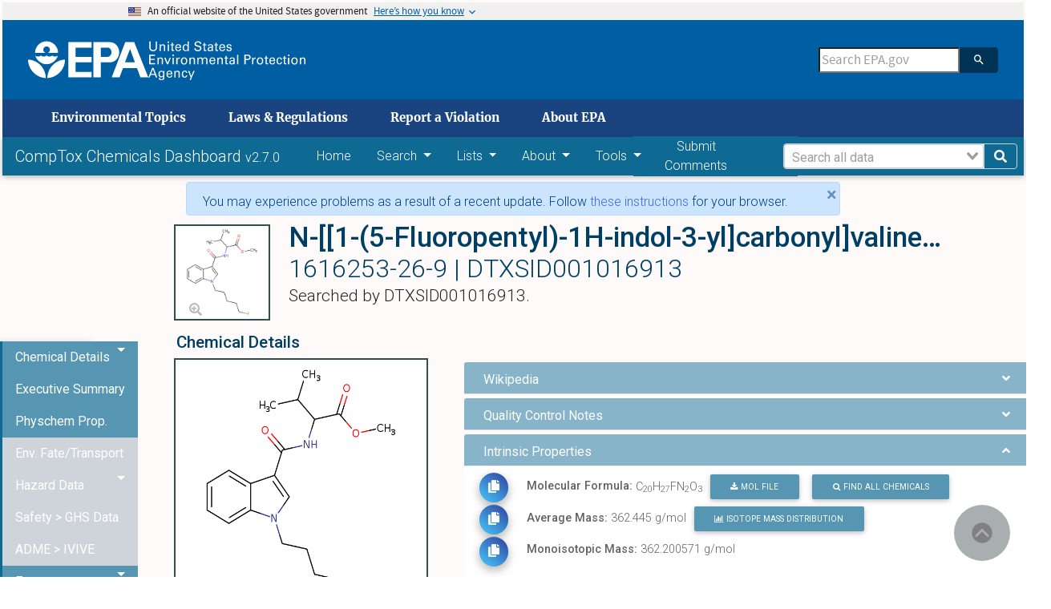

--- FILE ---
content_type: text/html; charset=utf-8
request_url: https://comptox.epa.gov/dashboard/chemical/details/DTXSID001016913
body_size: 35442
content:
<!doctype html>
<html data-n-head-ssr>
  <head >
    <meta data-n-head="ssr" charset="utf-8"><meta data-n-head="ssr" name="viewport" content="width=device-width, initial-scale=1"><meta data-n-head="ssr" http-equiv="cache-control" content="no-cache"><meta data-n-head="ssr" http-equiv="expires" content="0"><meta data-n-head="ssr" http-equiv="pragma" content="no-cache"><meta data-n-head="ssr" data-hid="sentry-trace" name="sentry-trace" content="8e3bd35a8e6a45378adbc10362c27519-b4eb8d5f0b367f9d-1"><meta data-n-head="ssr" data-hid="sentry-baggage" name="baggage" content="sentry-environment=CCD_EXTERNAL,sentry-public_key=931f34535e294117806ad4fb00fc3763,sentry-trace_id=8e3bd35a8e6a45378adbc10362c27519,sentry-sample_rate=1,sentry-transaction=GET%20%2Fdashboard%2Fchemical%2Fdetails%2FDTXSID001016913,sentry-sampled=true"><title>CompTox Chemicals Dashboard</title><base href="/dashboard/"><link data-n-head="ssr" rel="icon" type="image/x-icon" href="/dashboard/epa_logo.png"><link data-n-head="ssr" rel="stylesheet" href="https://fonts.googleapis.com/css?family=Roboto:300,400,500,700&amp;display=swap"><script data-n-head="ssr" data-hid="ga" src="/dashboard/ga.js"></script><link rel="preload" href="/dashboard/_nuxt/9d76927.js" as="script"><link rel="preload" href="/dashboard/_nuxt/6d0d9a8.js" as="script"><link rel="preload" href="/dashboard/_nuxt/css/69a308a.css" as="style"><link rel="preload" href="/dashboard/_nuxt/4bea898.js" as="script"><link rel="preload" href="/dashboard/_nuxt/css/66516ba.css" as="style"><link rel="preload" href="/dashboard/_nuxt/92952a0.js" as="script"><link rel="stylesheet" href="/dashboard/_nuxt/css/69a308a.css"><link rel="stylesheet" href="/dashboard/_nuxt/css/66516ba.css">
  </head>
  <body >
    <div data-server-rendered="true" id="__nuxt"><!----><div id="__layout"><div class="container-fluid ml-0 mr-0 pr-0 pl-0 content-chemical" data-v-d7a4995a><div id="btnBackToTop" data-cy="backToTopBtn" class="mdb-fixed-btn" style="bottom:undefinedpx;right:undefinedpx;" data-v-8a7f67d6 data-v-d7a4995a><ul class="list-unstyled" data-v-8a7f67d6></ul><a type="button" class="btn-floating btn-primary btn-md ripple-parent" data-v-bc7807ae data-v-8a7f67d6><!----><i class="fas fa-arrow-up text-" data-v-c77fa86a data-v-8a7f67d6></i><!----></a></div> <div id="top" tabindex="0" class="path-node not-front node-page node-page--node-type-page" data-v-f29daf6c data-v-d7a4995a><section aria-label="Official website of the United States government" class="usa-banner" data-v-f29daf6c><a href="/dashboard/chemical/details/DTXSID001016913#main" id="skiplink" tabindex="0" data-cy="rtSkipLink" class="skiplink" data-v-f29daf6c>
      skip to main content
    </a> <div class="usa-accordion" data-v-f29daf6c><header class="usa-banner__header" data-v-f29daf6c><div class="usa-banner__inner" data-v-f29daf6c><div class="grid-col-auto" data-v-f29daf6c><img aria-hidden="true" src="[data-uri]" alt="U.S. flag" height="11px" width="16px" class="usa-banner__header-flag" data-v-f29daf6c></div> <div aria-hidden="true" class="grid-col-fill tablet:grid-col-auto" data-v-f29daf6c><p class="usa-banner__header-text" data-v-f29daf6c>
              An official website of the United States government
            </p> <p class="usa-banner__header-action" data-v-f29daf6c>
              Here’s how you know
            </p></div> <button id="bannerBtn" tabindex="0" aria-expanded="false" aria-controls="gov-banner" class="usa-banner__button" data-v-f29daf6c><span class="usa-banner__button-text" data-v-f29daf6c>Here’s how you know</span></button></div></header> <div id="gov-banner" hidden="hidden" class="usa-banner__content usa-accordion__content" data-v-f29daf6c><div class="grid-row grid-gap-lg" data-v-f29daf6c><div class="usa-banner__guidance tablet:grid-col-6" data-v-f29daf6c><img src="[data-uri]" alt="Dot gov" class="usa-banner__icon usa-media-block__img" data-v-f29daf6c> <div class="usa-media-block__body" data-v-f29daf6c><p data-v-f29daf6c><strong data-v-f29daf6c>Official websites use .gov</strong> <br data-v-f29daf6c> A <strong data-v-f29daf6c>.gov</strong> website belongs to an official government organization in the United States.
              </p></div></div> <div class="usa-banner__guidance tablet:grid-col-6" data-v-f29daf6c><img src="[data-uri]" alt="HTTPS" class="usa-banner__icon usa-media-block__img" data-v-f29daf6c> <div class="usa-media-block__body" data-v-f29daf6c><p data-v-f29daf6c><strong data-v-f29daf6c>Secure .gov websites use HTTPS</strong> <br data-v-f29daf6c> A <strong data-v-f29daf6c>lock</strong> (<span class="icon-lock" data-v-f29daf6c><svg xmlns="http://www.w3.org/2000/svg" width="52" height="64" viewBox="0 0 52 64" role="img" aria-labelledby="banner-lock-title banner-lock-description" class="usa-banner__lock-image" data-v-f29daf6c><title id="banner-lock-title" data-v-f29daf6c>Lock</title><desc id="banner-lock-description" data-v-f29daf6c>A locked padlock</desc><path fill="#000000" fill-rule="evenodd" d="M26 0c10.493 0 19 8.507 19 19v9h3a4 4 0 0 1 4 4v28a4 4 0 0 1-4 4H4a4 4 0 0 1-4-4V32a4 4 0 0 1 4-4h3v-9C7 8.507 15.507 0 26 0zm0 8c-5.979 0-10.843 4.77-10.996 10.712L15 19v9h22v-9c0-6.075-4.925-11-11-11z" data-v-f29daf6c></path></svg></span>) or <strong data-v-f29daf6c>https://</strong> means you’ve safely connected to the .gov website. Share sensitive information only on official, secure websites.
              </p></div></div></div></div></div></section> <header data-once="header-search" class="l-header js-header-search usa-header usa-header--extended" data-v-f29daf6c><div class="l-constrain" data-v-f29daf6c><div class="l-header__navbar" data-v-f29daf6c><div class="l-header__branding" data-v-f29daf6c><a href="https://www.epa.gov/" aria-label="Home" title="Home" rel="home" class="site-logo" data-v-f29daf6c><span class="site-logo__image" data-v-f29daf6c><svg aria-hidden="true" viewBox="0 0 454.1 154.7" xmlns="http://www.w3.org/2000/svg" class="site-logo__svg-main" data-v-f29daf6c><path d="m112.8 61.2c-4.8 18.6-22.9 33.3-42.9 33.3-20.1 0-38-14.7-42.9-33.4h.2s9.8 10.3-.2 0c3.1 3.1 6.2 4.4 10.7 4.4s7.7-1.3 10.7-4.4c3.1 3.1 6.3 4.5 10.9 4.4 4.5 0 7.6-1.3 10.7-4.4 3.1 3.1 6.2 4.4 10.7 4.4s7.7-1.3 10.7-4.4c3.1 3.1 6.3 4.5 10.9 4.4 4.3 0 7.4-1.2 10.5-4.3z" data-v-f29daf6c></path><path d="m113.2 51.2c0-24-19.4-43.5-43.3-43.5-24 0-43.5 19.5-43.5 43.5h39.1c-4.8-1.8-8.1-6.3-8.1-11.6 0-7 5.7-12.5 12.5-12.5 7 0 12.7 5.5 12.7 12.5 0 5.2-3.1 9.6-7.6 11.6z" data-v-f29daf6c></path><path d="m72.6 147c.7-36.9 29.7-68.8 66.9-70 0 37.2-30 68-66.9 70z" data-v-f29daf6c></path><path d="m67.1 147c-.7-36.9-29.7-68.8-67.1-70 0 37.2 30.2 68 67.1 70z" data-v-f29daf6c></path><path d="m240 10.8h-87.9v133.1h87.9v-20.4h-60.3v-36h60.3v-21h-60.3v-35h60.3z" data-v-f29daf6c></path><path d="m272.8 66.5h27.1c9.1 0 15.2-8.6 15.1-17.7-.1-9-6.1-17.3-15.1-17.3h-25.3v112.4h-27.8v-133.1h62.3c20.2 0 35 17.8 35.2 38 .2 20.4-14.8 38.7-35.2 38.7h-36.3z" data-v-f29daf6c></path><path d="m315.9 143.9h29.7l12.9-35h54.2l-8.1-21.9h-38.4l18.9-50.7 39.2 107.6h29.7l-53.1-133.1h-33.7z" data-v-f29daf6c></path></svg> <svg aria-hidden="true" viewBox="0 0 595.4 154.7" xmlns="http://www.w3.org/2000/svg" class="site-logo__svg-text" data-v-f29daf6c><path d="m9 8.5v22.4c0 1.9.2 3.3.5 4.3s.7 1.7 1 2.2c1.2 1.4 2.5 2.4 3.9 2.9 1.5.5 2.8.7 4.1.7 2.4 0 4.2-.4 5.5-1.3 1.3-.8 2.2-1.8 2.8-2.9s.9-2.3 1-3.4.1-2 .1-2.6v-22.3h4.7v22.3 1.7c0 .7-.1 1.5-.4 2.4-.3 1.8-1.2 3.6-2.5 5.4-1.8 2.1-3.8 3.5-6 4.2-2.2.6-4 .9-5.3.9-1.8 0-3.8-.3-6.2-1.1s-4.5-2.3-6.2-4.7c-.5-.8-1-1.8-1.4-3.2-.4-1.3-.6-3.3-.6-5.9v-22z" data-v-f29daf6c></path><path d="m43.2 22.2v-2.9l4.6.1-.1 4.1c.2-.3.4-.7.8-1.2.3-.5.8-.9 1.4-1.4s1.4-.9 2.3-1.3c.9-.3 2.1-.5 3.4-.4.6 0 1.4.1 2.4.3.9.2 1.9.6 2.9 1.2s1.8 1.5 2.4 2.6c.6 1.2.9 2.8.9 4.7l-.4 17-4.6-.1.4-16c0-.9 0-1.7-.2-2.4-.1-.7-.5-1.3-1.1-1.9-1.2-1.2-2.6-1.8-4.3-1.8s-3.1.5-4.4 1.7-2 3.1-2.1 5.7l-.3 14.5-4.5-.1z" data-v-f29daf6c></path><path d="m72.9 8.6h5.5v5.1h-5.5zm.5 10.9h4.6v25.1h-4.6z" data-v-f29daf6c></path><path d="m83.5 19.4h4.3v-5.3l4.5-1.5v6.8h5.4v3.4h-5.4v15.1c0 .3 0 .6.1 1 0 .4.1.7.4 1.1.2.4.5.6 1 .8.4.3 1 .4 1.8.4 1 0 1.7-.1 2.2-.2v3.7c-.9.2-2.1.3-3.8.3-2.1 0-3.6-.4-4.6-1.2s-1.5-2.2-1.5-4.2v-16.8h-4.3v-3.4z" data-v-f29daf6c></path><path d="m106.6 32.9c-.1 2.6.5 4.8 1.7 6.5 1.1 1.7 2.9 2.6 5.3 2.6 1.5 0 2.8-.4 3.9-1.3 1-.8 1.6-2.2 1.8-4h4.6c0 .6-.2 1.4-.4 2.3-.3 1-.8 2-1.7 3-.2.3-.6.6-1 1-.5.4-1 .7-1.7 1.1s-1.5.6-2.4.8c-.9.3-2 .4-3.3.4-7.6-.2-11.3-4.5-11.3-12.9 0-2.5.3-4.8 1-6.8s2-3.7 3.8-5.1c1.2-.8 2.4-1.3 3.7-1.6 1.3-.2 2.2-.3 3-.3 2.7 0 4.8.6 6.3 1.6s2.5 2.3 3.1 3.9c.6 1.5 1 3.1 1.1 4.6.1 1.6.1 2.9 0 4h-17.5m12.9-3c0-.3 0-.7 0-1.1s0-.8-.1-1.2c-.1-.9-.4-1.7-.8-2.5s-1-1.5-1.8-2c-.9-.5-2-.8-3.4-.8-.8 0-1.5.1-2.3.3s-1.5.7-2.2 1.3-1.2 1.3-1.6 2.3-.7 2.2-.8 3.6h13z" data-v-f29daf6c></path><path d="m148.6 8.6h4.6v32.1c0 1 .1 2.3.2 4h-4.6l-.1-4c-.2.3-.4.7-.7 1.2s-.8 1-1.4 1.5c-1 .7-2 1.2-3.1 1.4-.5.1-1 .2-1.5.3s-.9.1-1.4.1c-.4 0-.8 0-1.3-.1s-1.1-.2-1.7-.3c-1.1-.3-2.3-.9-3.4-1.8s-2.1-2.2-2.9-3.8c-.8-1.7-1.2-3.9-1.2-6.6.1-4.8 1.2-8.3 3.4-10.5 2.1-2.1 4.7-3.2 7.6-3.2 1.3 0 2.4.2 3.4.5.9.3 1.6.7 2.2 1.2.6.4 1 .9 1.3 1.4s.6.8.7 1.1zm.1 23.1c0-1.9-.2-3.3-.5-4.4-.4-1.1-.8-2-1.4-2.6-.5-.7-1.2-1.3-2-1.8-.9-.5-2-.7-3.3-.7-1.7 0-2.9.5-3.8 1.3s-1.6 1.9-2 3.1-.7 2.3-.7 3.4c-.1 1.1-.2 1.9-.1 2.4 0 1.1.1 2.2.3 3.4.2 1.1.5 2.2 1 3.1.5 1 1.2 1.7 2 2.3.9.6 2 .9 3.3.9 1.8 0 3.2-.5 4.2-1.4 1-.8 1.7-1.8 2.1-3s.7-2.4.8-3.4c.1-1.4.1-2.1.1-2.6z" data-v-f29daf6c></path><path d="m179.6 34.1c0 .6.1 1.3.3 2.1.1.8.5 1.6 1 2.3.5.8 1.4 1.4 2.5 1.9s2.7.8 4.7.8c1.8 0 3.3-.3 4.4-.8s1.9-1.1 2.5-1.8 1-1.5 1.1-2.2.2-1.2.2-1.7c0-1-.2-1.9-.5-2.6-.4-.6-.9-1.2-1.6-1.6-1.4-.8-3.4-1.4-5.9-2-4.9-1.1-8.1-2.2-9.5-3.2s-2.3-2.2-2.9-3.5c-.6-1.2-.8-2.4-.8-3.6.1-3.7 1.5-6.4 4.2-8.1 2.6-1.7 5.7-2.5 9.1-2.5 1.3 0 2.9.2 4.8.5 1.9.4 3.6 1.4 5 3 .5.5.9 1.1 1.2 1.7.3.5.5 1.1.6 1.6.2 1.1.3 2.1.3 2.9h-5c-.2-2.2-1-3.7-2.4-4.5-1.5-.7-3.1-1.1-4.9-1.1-5.1.1-7.7 2-7.8 5.8 0 1.5.5 2.7 1.6 3.5 1 .8 2.6 1.4 4.7 1.9 4 1 6.7 1.8 8.1 2.2.8.2 1.4.5 1.8.7.5.2 1 .5 1.4.9.8.5 1.4 1.1 1.9 1.8s.8 1.4 1.1 2.1c.3 1.4.5 2.5.5 3.4 0 3.3-1.2 6-3.5 8-2.3 2.1-5.8 3.2-10.3 3.3-1.4 0-3.2-.3-5.4-.8-1-.3-2-.7-3-1.2-.9-.5-1.8-1.2-2.5-2.1-.9-1.4-1.5-2.7-1.7-4.1-.3-1.3-.4-2.4-.3-3.2h5z" data-v-f29daf6c></path><path d="m205.7 19.4h4.3v-5.3l4.5-1.5v6.8h5.4v3.4h-5.4v15.1c0 .3 0 .6.1 1 0 .4.1.7.4 1.1.2.4.5.6 1 .8.4.3 1 .4 1.8.4 1 0 1.7-.1 2.2-.2v3.7c-.9.2-2.1.3-3.8.3-2.1 0-3.6-.4-4.6-1.2s-1.5-2.2-1.5-4.2v-16.8h-4.4z" data-v-f29daf6c></path><path d="m241 44.6c-.3-1.2-.5-2.5-.4-3.7-.5 1-1.1 1.8-1.7 2.4-.7.6-1.4 1.1-2 1.4-1.4.5-2.7.8-3.7.8-2.8 0-4.9-.8-6.4-2.2s-2.2-3.1-2.2-5.2c0-1 .2-2.3.8-3.7s1.7-2.6 3.5-3.7c1.4-.7 2.9-1.2 4.5-1.5 1.6-.1 2.9-.2 3.9-.2s2.1 0 3.3.1c.1-2.9-.2-4.8-.9-5.6-.5-.6-1.1-1.1-1.9-1.3s-1.6-.4-2.3-.4c-1.1 0-2 .2-2.6.5-.7.3-1.2.7-1.5 1.2s-.5.9-.6 1.4-.2.9-.2 1.2h-4.6c.1-.7.2-1.4.4-2.3.2-.8.6-1.6 1.3-2.5.5-.6 1-1 1.7-1.3.6-.3 1.3-.6 2-.8 1.5-.4 2.8-.6 4.2-.6 1.8 0 3.6.3 5.2.9s2.8 1.6 3.4 2.9c.4.7.6 1.4.7 2s.1 1.2.1 1.8l-.2 12c0 1 .1 3.1.4 6.3h-4.2m-.5-12.1c-.7-.1-1.6-.1-2.6-.1-.5 0-1.2 0-2.1 0-1 .1-2 .3-3 .6s-1.9.8-2.6 1.5c-.8.7-1.2 1.7-1.2 3 0 .4.1.8.2 1.3s.4 1 .8 1.5.9.8 1.6 1.1 1.5.5 2.5.5c2.3 0 4.1-.9 5.2-2.7.5-.8.8-1.7 1-2.7.1-.9.2-2.2.2-4z" data-v-f29daf6c></path><path d="m250.2 19.4h4.3v-5.3l4.5-1.5v6.8h5.4v3.4h-5.4v15.1c0 .3 0 .6.1 1 0 .4.1.7.4 1.1.2.4.5.6 1 .8.4.3 1 .4 1.8.4 1 0 1.7-.1 2.2-.2v3.7c-.9.2-2.1.3-3.8.3-2.1 0-3.6-.4-4.6-1.2s-1.5-2.2-1.5-4.2v-16.8h-4.3v-3.4z" data-v-f29daf6c></path><path d="m273.3 32.9c-.1 2.6.5 4.8 1.7 6.5 1.1 1.7 2.9 2.6 5.3 2.6 1.5 0 2.8-.4 3.9-1.3 1-.8 1.6-2.2 1.8-4h4.6c0 .6-.2 1.4-.4 2.3-.3 1-.8 2-1.7 3-.2.3-.6.6-1 1-.5.4-1 .7-1.7 1.1s-1.5.6-2.4.8c-.9.3-2 .4-3.3.4-7.6-.2-11.3-4.5-11.3-12.9 0-2.5.3-4.8 1-6.8s2-3.7 3.8-5.1c1.2-.8 2.4-1.3 3.7-1.6 1.3-.2 2.2-.3 3-.3 2.7 0 4.8.6 6.3 1.6s2.5 2.3 3.1 3.9c.6 1.5 1 3.1 1.1 4.6.1 1.6.1 2.9 0 4h-17.5m12.9-3c0-.3 0-.7 0-1.1s0-.8-.1-1.2c-.1-.9-.4-1.7-.8-2.5s-1-1.5-1.8-2c-.9-.5-2-.8-3.4-.8-.8 0-1.5.1-2.3.3s-1.5.7-2.2 1.3-1.2 1.3-1.6 2.3-.7 2.2-.8 3.6h13z" data-v-f29daf6c></path><path d="m301 37.2c0 .5.1 1 .2 1.4.1.5.4 1 .8 1.5s.9.8 1.6 1.1 1.6.5 2.7.5c1 0 1.8-.1 2.5-.3s1.3-.6 1.7-1.2c.5-.7.8-1.5.8-2.4 0-1.2-.4-2-1.3-2.5s-2.2-.9-4.1-1.2c-1.3-.3-2.4-.6-3.6-1-1.1-.3-2.1-.8-3-1.3s-1.5-1.2-2-2.1c-.5-.8-.8-1.9-.8-3.2 0-2.4.9-4.2 2.6-5.6 1.7-1.3 4-2 6.8-2.1 1.6 0 3.3.3 5 .8 1.7.6 2.9 1.6 3.7 3.1.4 1.4.6 2.6.6 3.7h-4.6c0-1.8-.6-3-1.7-3.5-1.1-.4-2.1-.6-3.1-.6-.2 0-.5 0-1 0s-1.1.2-1.7.4-1.1.5-1.5 1.1c-.5.5-.7 1.2-.7 2.1 0 1.1.5 1.9 1.3 2.3.7.4 1.5.7 2.1.9 3.3.7 5.6 1.3 6.9 1.8 1.3.4 2.2 1 2.8 1.7.7.7 1.1 1.4 1.4 2.2s.4 1.6.4 2.5c0 1.4-.3 2.7-.9 3.8s-1.4 2-2.4 2.6c-1.1.6-2.2 1-3.4 1.3s-2.5.4-3.8.4c-2.5 0-4.7-.6-6.6-1.8-1.8-1.2-2.8-3.3-2.9-6.3z" data-v-f29daf6c></path><path d="m3.4 58.5h21.9v4.2h-17.1v11.3h16.3v4.2h-16.3v12.1h17.5v4.3h-22.3z" data-v-f29daf6c></path><path d="m34.7 72.4-.1-2.9h4.6v4.1c.2-.3.4-.8.7-1.2.3-.5.8-1 1.3-1.5.6-.5 1.4-1 2.3-1.3s2-.5 3.4-.5c.6 0 1.4.1 2.4.2.9.2 1.9.5 2.9 1.1s1.8 1.4 2.5 2.5c.6 1.2 1 2.7 1 4.7v17.1h-4.6v-16c0-.9-.1-1.7-.2-2.4-.2-.7-.5-1.3-1.1-1.9-1.2-1.1-2.6-1.7-4.3-1.7s-3.1.6-4.3 1.8c-1.3 1.2-2 3.1-2 5.7v14.5h-4.5z" data-v-f29daf6c></path><path d="m60.3 69.5h5.1l7.7 19.9 7.6-19.9h5l-10.6 25.1h-4.6z" data-v-f29daf6c></path><path d="m91.4 58.6h5.5v5.1h-5.5zm.5 10.9h4.6v25.1h-4.6z" data-v-f29daf6c></path><path d="m106 74.7c0-1.8-.1-3.5-.3-5.1h4.6l.1 4.9c.5-1.8 1.4-3 2.5-3.7s2.2-1.2 3.3-1.3c1.4-.2 2.4-.2 3.1-.1v4.6c-.2-.1-.5-.2-.9-.2-.3 0-.8 0-1.3 0-1.3 0-2.4.2-3.3.5-.9.4-1.5.9-2 1.6-.9 1.4-1.4 3.2-1.3 5.4v13.3h-4.6v-19.9z" data-v-f29daf6c></path><path d="m123.3 82.4c0-1.6.2-3.2.6-4.8s1.1-3 2-4.4c1-1.3 2.2-2.4 3.8-3.2s3.6-1.2 5.9-1.2c2.4 0 4.5.4 6.1 1.3 1.5.9 2.7 2 3.6 3.3s1.5 2.8 1.8 4.3c.2.8.3 1.5.4 2.2v2.2c0 3.7-1 6.9-3 9.5s-5.1 4-9.3 4c-4-.1-7-1.4-9-3.9-1.9-2.5-2.9-5.6-2.9-9.3m4.8-.3c0 2.7.6 5 1.8 6.9 1.2 2 3 3 5.6 3.1.9 0 1.8-.2 2.7-.5.8-.3 1.6-.9 2.3-1.7s1.3-1.9 1.8-3.2c.4-1.3.6-2.9.6-4.7-.1-6.4-2.5-9.6-7.1-9.6-.7 0-1.5.1-2.4.3-.8.3-1.7.8-2.5 1.6-.8.7-1.4 1.7-1.9 3-.6 1.1-.9 2.8-.9 4.8z" data-v-f29daf6c></path><path d="m155.9 72.4-.1-2.9h4.6v4.1c.2-.3.4-.8.7-1.2.3-.5.8-1 1.3-1.5.6-.5 1.4-1 2.3-1.3s2-.5 3.4-.5c.6 0 1.4.1 2.4.2.9.2 1.9.5 2.9 1.1s1.8 1.4 2.5 2.5c.6 1.2 1 2.7 1 4.7v17.1h-4.6v-16c0-.9-.1-1.7-.2-2.4-.2-.7-.5-1.3-1.1-1.9-1.2-1.1-2.6-1.7-4.3-1.7s-3.1.6-4.3 1.8c-1.3 1.2-2 3.1-2 5.7v14.5h-4.6z" data-v-f29daf6c></path><path d="m185.7 72.8-.1-3.3h4.6v3.6c1.2-1.9 2.6-3.2 4.1-3.7 1.5-.4 2.7-.6 3.8-.6 1.4 0 2.6.2 3.6.5.9.3 1.7.7 2.3 1.1 1.1 1 1.9 2 2.3 3.1.2-.4.5-.8 1-1.3.4-.5.9-1 1.5-1.6.6-.5 1.5-.9 2.5-1.3 1-.3 2.2-.5 3.5-.5.9 0 1.9.1 3 .3 1 .2 2 .7 3 1.3s1.7 1.5 2.3 2.7.9 2.7.9 4.6v16.9h-4.6v-16.2c0-1.1-.1-2-.2-2.5-.1-.6-.3-1-.6-1.3-.4-.6-1-1.2-1.8-1.6s-1.8-.6-3.1-.6c-1.5 0-2.7.4-3.6 1-.4.3-.8.5-1.1.9-.3.3-.6.6-.8.8-.5.8-.8 1.8-1 2.8-.1 1.1-.2 2-.1 2.6v14.1h-4.6v-16.7c0-1.6-.5-2.9-1.4-4-.9-1-2.3-1.5-4.2-1.5-1.6 0-2.9.4-3.8 1.1s-1.5 1.2-1.8 1.7c-.5.7-.8 1.5-.9 2.5-.1.9-.2 1.8-.2 2.6v14.3h-4.5z" data-v-f29daf6c></path><path d="m236.2 82.9c-.1 2.6.5 4.8 1.7 6.5 1.1 1.7 2.9 2.6 5.3 2.6 1.5 0 2.8-.4 3.9-1.3 1-.8 1.6-2.2 1.8-4h4.6c0 .6-.2 1.4-.4 2.3-.3 1-.8 2-1.7 3-.2.3-.6.6-1 1-.5.4-1 .7-1.7 1.1s-1.5.6-2.4.8c-.9.3-2 .4-3.3.4-7.6-.2-11.3-4.5-11.3-12.9 0-2.5.3-4.8 1-6.8s2-3.7 3.8-5.1c1.2-.8 2.4-1.3 3.7-1.6 1.3-.2 2.2-.3 3-.3 2.7 0 4.8.6 6.3 1.6s2.5 2.3 3.1 3.9c.6 1.5 1 3.1 1.1 4.6.1 1.6.1 2.9 0 4h-17.5m12.8-3c0-.3 0-.7 0-1.1s0-.8-.1-1.2c-.1-.9-.4-1.7-.8-2.5s-1-1.5-1.8-2c-.9-.5-2-.8-3.4-.8-.8 0-1.5.1-2.3.3s-1.5.7-2.2 1.3-1.2 1.3-1.6 2.3-.7 2.2-.8 3.6z" data-v-f29daf6c></path><path d="m261.4 72.4-.1-2.9h4.6v4.1c.2-.3.4-.8.7-1.2.3-.5.8-1 1.3-1.5.6-.5 1.4-1 2.3-1.3s2-.5 3.4-.5c.6 0 1.4.1 2.4.2.9.2 1.9.5 2.9 1.1s1.8 1.4 2.5 2.5c.6 1.2 1 2.7 1 4.7v17.1h-4.6v-16c0-.9-.1-1.7-.2-2.4-.2-.7-.5-1.3-1.1-1.9-1.2-1.1-2.6-1.7-4.3-1.7s-3.1.6-4.3 1.8c-1.3 1.2-2 3.1-2 5.7v14.5h-4.6z" data-v-f29daf6c></path><path d="m288 69.4h4.3v-5.2l4.5-1.5v6.8h5.4v3.4h-5.4v15.1c0 .3 0 .6.1 1 0 .4.1.7.4 1.1.2.4.5.6 1 .8.4.3 1 .4 1.8.4 1 0 1.7-.1 2.2-.2v3.6c-.9.2-2.1.3-3.8.3-2.1 0-3.6-.4-4.6-1.2s-1.5-2.2-1.5-4.2v-16.8h-4.3v-3.4z" data-v-f29daf6c></path><path d="m323.3 94.6c-.3-1.2-.5-2.5-.4-3.7-.5 1-1.1 1.8-1.7 2.4-.7.6-1.4 1.1-2 1.4-1.4.5-2.7.8-3.7.8-2.8 0-4.9-.8-6.4-2.2s-2.2-3.1-2.2-5.2c0-1 .2-2.3.8-3.7s1.7-2.6 3.5-3.7c1.4-.7 2.9-1.2 4.5-1.5 1.6-.1 2.9-.2 3.9-.2s2.1 0 3.3.1c.1-2.9-.2-4.8-.9-5.6-.5-.6-1.1-1.1-1.9-1.3s-1.6-.4-2.3-.4c-1.1 0-2 .2-2.6.5-.7.3-1.2.7-1.5 1.2s-.5.9-.6 1.4-.2.9-.2 1.2h-4.6c.1-.7.2-1.4.4-2.3.2-.8.6-1.6 1.3-2.5.5-.6 1-1 1.7-1.3.6-.3 1.3-.6 2-.8 1.5-.4 2.8-.6 4.2-.6 1.8 0 3.6.3 5.2.9s2.8 1.6 3.4 2.9c.4.7.6 1.4.7 2s.1 1.2.1 1.8l-.2 12c0 1 .1 3.1.4 6.3zm-.5-12.2c-.7-.1-1.6-.1-2.6-.1-.5 0-1.2 0-2.1 0-1 .1-2 .3-3 .6s-1.9.8-2.6 1.5c-.8.7-1.2 1.7-1.2 3 0 .4.1.8.2 1.3s.4 1 .8 1.5.9.8 1.6 1.1 1.5.5 2.5.5c2.3 0 4.1-.9 5.2-2.7.5-.8.8-1.7 1-2.7.1-.9.2-2.2.2-4z" data-v-f29daf6c></path><path d="m336.4 58.6h4.6v36.1h-4.6z" data-v-f29daf6c></path><path d="m364.1 58.5h11.7c2.1 0 3.9.1 5.5.4.8.2 1.5.4 2.2.9.7.4 1.3.9 1.8 1.6 1.7 1.9 2.6 4.2 2.6 7 0 2.7-.9 5.1-2.8 7.1-.8.9-2 1.7-3.6 2.2-1.6.6-3.9.9-6.9.9h-5.7v16.1h-4.8zm4.8 15.9h5.8c.8 0 1.7-.1 2.6-.2s1.8-.3 2.6-.7 1.5-1 2-1.9c.5-.8.8-2 .8-3.4s-.2-2.5-.7-3.3-1.1-1.3-1.9-1.7c-1.6-.5-3.1-.8-4.5-.7h-6.8v11.9z" data-v-f29daf6c></path><path d="m393.8 74.7c0-1.8-.1-3.5-.3-5.1h4.6l.1 4.9c.5-1.8 1.4-3 2.5-3.7s2.2-1.2 3.3-1.3c1.4-.2 2.4-.2 3.1-.1v4.6c-.2-.1-.5-.2-.9-.2-.3 0-.8 0-1.3 0-1.3 0-2.4.2-3.3.5-.9.4-1.5.9-2 1.6-.9 1.4-1.4 3.2-1.3 5.4v13.3h-4.6v-19.9z" data-v-f29daf6c></path><path d="m411.2 82.4c0-1.6.2-3.2.6-4.8s1.1-3 2-4.4c1-1.3 2.2-2.4 3.8-3.2s3.6-1.2 5.9-1.2c2.4 0 4.5.4 6.1 1.3 1.5.9 2.7 2 3.6 3.3s1.5 2.8 1.8 4.3c.2.8.3 1.5.4 2.2v2.2c0 3.7-1 6.9-3 9.5s-5.1 4-9.3 4c-4-.1-7-1.4-9-3.9-1.9-2.5-2.9-5.6-2.9-9.3m4.8-.3c0 2.7.6 5 1.8 6.9 1.2 2 3 3 5.6 3.1.9 0 1.8-.2 2.7-.5.8-.3 1.6-.9 2.3-1.7s1.3-1.9 1.8-3.2c.4-1.3.6-2.9.6-4.7-.1-6.4-2.5-9.6-7.1-9.6-.7 0-1.5.1-2.4.3-.8.3-1.7.8-2.5 1.6-.8.7-1.4 1.7-1.9 3-.7 1.1-.9 2.8-.9 4.8z" data-v-f29daf6c></path><path d="m439.8 69.4h4.3v-5.2l4.5-1.5v6.8h5.4v3.4h-5.4v15.1c0 .3 0 .6.1 1 0 .4.1.7.4 1.1.2.4.5.6 1 .8.4.3 1 .4 1.8.4 1 0 1.7-.1 2.2-.2v3.6c-.9.2-2.1.3-3.8.3-2.1 0-3.6-.4-4.6-1.2s-1.5-2.2-1.5-4.2v-16.8h-4.3v-3.4z" data-v-f29daf6c></path><path d="m462.9 82.9c-.1 2.6.5 4.8 1.7 6.5 1.1 1.7 2.9 2.6 5.3 2.6 1.5 0 2.8-.4 3.9-1.3 1-.8 1.6-2.2 1.8-4h4.6c0 .6-.2 1.4-.4 2.3-.3 1-.8 2-1.7 3-.2.3-.6.6-1 1-.5.4-1 .7-1.7 1.1s-1.5.6-2.4.8c-.9.3-2 .4-3.3.4-7.6-.2-11.3-4.5-11.3-12.9 0-2.5.3-4.8 1-6.8s2-3.7 3.8-5.1c1.2-.8 2.4-1.3 3.7-1.6 1.3-.2 2.2-.3 3-.3 2.7 0 4.8.6 6.3 1.6s2.5 2.3 3.1 3.9c.6 1.5 1 3.1 1.1 4.6.1 1.6.1 2.9 0 4h-17.5m12.9-3c0-.3 0-.7 0-1.1s0-.8-.1-1.2c-.1-.9-.4-1.7-.8-2.5s-1-1.5-1.8-2c-.9-.5-2-.8-3.4-.8-.8 0-1.5.1-2.3.3s-1.5.7-2.2 1.3-1.2 1.3-1.6 2.3-.7 2.2-.8 3.6z" data-v-f29daf6c></path><path d="m501.8 77.5c0-.3 0-.8-.1-1.4s-.3-1.1-.6-1.8c-.2-.6-.7-1.2-1.4-1.6s-1.6-.6-2.7-.6c-1.5 0-2.7.4-3.5 1.2-.9.8-1.5 1.7-1.9 2.8s-.6 2.2-.7 3.2c-.1 1.1-.2 1.8-.1 2.4 0 1.3.1 2.5.3 3.7s.5 2.3.9 3.3c.8 2 2.4 3 4.8 3.1 1.9 0 3.3-.7 4.1-1.9.8-1.1 1.2-2.3 1.2-3.6h4.6c-.2 2.5-1.1 4.6-2.7 6.3-1.7 1.8-4.1 2.7-7.1 2.7-.9 0-2.1-.2-3.6-.6-.7-.2-1.4-.6-2.2-1s-1.5-1-2.2-1.7c-.7-.9-1.4-2.1-2-3.6s-.9-3.5-.9-6.1.4-4.8 1.1-6.6c.7-1.7 1.6-3.1 2.7-4.2 1.1-1 2.3-1.8 3.6-2.2s2.5-.6 3.7-.6h1.6c.6.1 1.3.2 1.9.4.7.2 1.4.5 2.1 1 .7.4 1.3 1 1.8 1.7.9 1.1 1.4 2.1 1.7 3.1.2 1 .3 1.8.3 2.6z" data-v-f29daf6c></path><path d="m509.3 69.4h4.3v-5.2l4.5-1.5v6.8h5.4v3.4h-5.4v15.1c0 .3 0 .6.1 1 0 .4.1.7.4 1.1.2.4.5.6 1 .8.4.3 1 .4 1.8.4 1 0 1.7-.1 2.2-.2v3.6c-.9.2-2.1.3-3.8.3-2.1 0-3.6-.4-4.6-1.2s-1.5-2.2-1.5-4.2v-16.8h-4.3v-3.4z" data-v-f29daf6c></path><path d="m529.2 58.6h5.5v5.1h-5.5zm.5 10.9h4.6v25.1h-4.6z" data-v-f29daf6c></path><path d="m541.8 82.4c0-1.6.2-3.2.6-4.8s1.1-3 2-4.4c1-1.3 2.2-2.4 3.8-3.2s3.6-1.2 5.9-1.2c2.4 0 4.5.4 6.1 1.3 1.5.9 2.7 2 3.6 3.3s1.5 2.8 1.8 4.3c.2.8.3 1.5.4 2.2v2.2c0 3.7-1 6.9-3 9.5s-5.1 4-9.3 4c-4-.1-7-1.4-9-3.9-1.9-2.5-2.9-5.6-2.9-9.3m4.7-.3c0 2.7.6 5 1.8 6.9 1.2 2 3 3 5.6 3.1.9 0 1.8-.2 2.7-.5.8-.3 1.6-.9 2.3-1.7s1.3-1.9 1.8-3.2c.4-1.3.6-2.9.6-4.7-.1-6.4-2.5-9.6-7.1-9.6-.7 0-1.5.1-2.4.3-.8.3-1.7.8-2.5 1.6-.8.7-1.4 1.7-1.9 3-.6 1.1-.9 2.8-.9 4.8z" data-v-f29daf6c></path><path d="m574.3 72.4-.1-2.9h4.6v4.1c.2-.3.4-.8.7-1.2.3-.5.8-1 1.3-1.5.6-.5 1.4-1 2.3-1.3s2-.5 3.4-.5c.6 0 1.4.1 2.4.2.9.2 1.9.5 2.9 1.1s1.8 1.4 2.5 2.5c.6 1.2 1 2.7 1 4.7v17.1h-4.6v-16c0-.9-.1-1.7-.2-2.4-.2-.7-.5-1.3-1.1-1.9-1.2-1.1-2.6-1.7-4.3-1.7s-3.1.6-4.3 1.8c-1.3 1.2-2 3.1-2 5.7v14.5h-4.6z" data-v-f29daf6c></path><path d="m14.8 108.5h5.2l14.1 36.1h-5.3l-3.8-9.4h-16.2l-3.8 9.4h-5zm-4.4 22.7h13.3l-6.5-17.8z" data-v-f29daf6c></path><path d="m44.4 146.5c.1.7.2 1.4.4 1.9.2.6.5 1.1.9 1.6.8.9 2.3 1.4 4.4 1.5 1.6 0 2.8-.3 3.7-.9s1.5-1.4 1.9-2.4c.4-1.1.6-2.3.7-3.7s.1-2.9.1-4.6c-.5.9-1.1 1.7-1.8 2.3s-1.5 1-2.3 1.3c-1.7.4-3 .6-3.9.6-1.2 0-2.4-.2-3.8-.6s-2.6-1.2-3.7-2.5c-1-1.3-1.7-2.8-2.1-4.4s-.6-3.2-.6-4.8c0-4.3 1.1-7.4 3.2-9.5 2-2.1 4.6-3.1 7.6-3.1 1.3 0 2.3.1 3.2.4s1.6.6 2.1 1c.6.4 1.1.8 1.5 1.2.3.4.6.8.9 1.2v-3.4h4.4l-.1 4.5v15.7c0 2.9-.1 5.2-.2 6.7-.2 1.6-.5 2.8-1 3.7-1.1 1.9-2.6 3.2-4.6 3.7-1.9.6-3.8.8-5.6.8-2.4 0-4.3-.3-5.6-.8-1.4-.5-2.4-1.2-3-2s-1-1.7-1.2-2.7c-.2-.9-.3-1.8-.4-2.7zm5.3-5.8c1.4 0 2.5-.2 3.3-.7s1.5-1.1 2-1.8c.5-.6.9-1.4 1.2-2.5.3-1 .4-2.6.4-4.8 0-1.6-.2-2.9-.4-3.9-.3-1-.8-1.8-1.4-2.4-1.3-1.4-3-2.2-5.2-2.2-1.4 0-2.5.3-3.4 1s-1.6 1.5-2 2.4c-.4 1-.7 2-.9 3s-.2 2-.2 2.8c0 1 .1 1.9.3 2.9.2 1.1.5 2.1 1 3s1.2 1.6 2 2.2c.8.7 1.9 1 3.3 1z" data-v-f29daf6c></path><path d="m73.3 132.9c-.1 2.6.5 4.8 1.7 6.5 1.1 1.7 2.9 2.6 5.3 2.6 1.5 0 2.8-.4 3.9-1.3 1-.8 1.6-2.2 1.8-4h4.6c0 .6-.2 1.4-.4 2.3-.3 1-.8 2-1.7 3-.2.3-.6.6-1 1-.5.4-1 .7-1.7 1.1s-1.5.6-2.4.8c-.9.3-2 .4-3.3.4-7.6-.2-11.3-4.5-11.3-12.9 0-2.5.3-4.8 1-6.8s2-3.7 3.8-5.1c1.2-.8 2.4-1.3 3.7-1.6 1.3-.2 2.2-.3 3-.3 2.7 0 4.8.6 6.3 1.6s2.5 2.3 3.1 3.9c.6 1.5 1 3.1 1.1 4.6.1 1.6.1 2.9 0 4h-17.5m12.9-3c0-.3 0-.7 0-1.1s0-.8-.1-1.2c-.1-.9-.4-1.7-.8-2.5s-1-1.5-1.8-2.1c-.9-.5-2-.8-3.4-.8-.8 0-1.5.1-2.3.3s-1.5.7-2.2 1.3-1.2 1.3-1.6 2.3-.7 2.2-.8 3.7z" data-v-f29daf6c></path><path d="m98.6 122.4-.1-2.9h4.6v4.1c.2-.3.4-.8.7-1.2.3-.5.8-1 1.3-1.5.6-.5 1.4-1 2.3-1.3s2-.5 3.4-.5c.6 0 1.4.1 2.4.2.9.2 1.9.5 2.9 1.1s1.8 1.4 2.5 2.5c.6 1.2 1 2.7 1 4.7v17.1h-4.6v-16c0-.9-.1-1.7-.2-2.4-.2-.7-.5-1.3-1.1-1.9-1.2-1.1-2.6-1.7-4.3-1.7s-3.1.6-4.3 1.8c-1.3 1.2-2 3.1-2 5.7v14.5h-4.6z" data-v-f29daf6c></path><path d="m142.7 127.5c0-.3 0-.8-.1-1.4s-.3-1.1-.6-1.8c-.2-.6-.7-1.2-1.4-1.6s-1.6-.6-2.7-.6c-1.5 0-2.7.4-3.5 1.2-.9.8-1.5 1.7-1.9 2.8s-.6 2.2-.7 3.2c-.1 1.1-.2 1.8-.1 2.4 0 1.3.1 2.5.3 3.7s.5 2.3.9 3.3c.8 2 2.4 3 4.8 3.1 1.9 0 3.3-.7 4.1-1.9.8-1.1 1.2-2.3 1.2-3.6h4.6c-.2 2.5-1.1 4.6-2.7 6.3-1.7 1.8-4.1 2.7-7.1 2.7-.9 0-2.1-.2-3.6-.6-.7-.2-1.4-.6-2.2-1s-1.5-1-2.2-1.7c-.7-.9-1.4-2.1-2-3.6s-.9-3.5-.9-6.1.4-4.8 1.1-6.6c.7-1.7 1.6-3.1 2.7-4.2 1.1-1 2.3-1.8 3.6-2.2s2.5-.6 3.7-.6h1.6c.6.1 1.3.2 1.9.4.7.2 1.4.5 2.1 1 .7.4 1.3 1 1.8 1.7.9 1.1 1.4 2.1 1.7 3.1.2 1 .3 1.8.3 2.6z" data-v-f29daf6c></path><path d="m164.8 144.8-3.4 9.3h-4.7l3.8-9.6-10.3-25h5.2l7.6 19.8 7.7-19.8h5z" data-v-f29daf6c></path></svg></span></a></div> <div id="header-search-drawer" class="l-header__search" data-v-f29daf6c><form method="get" action="https://search.epa.gov/epasearch" class="usa-search usa-search--small usa-search--epa" data-v-f29daf6c><div role="search" data-v-f29daf6c><label for="search-box" class="usa-sr-only" data-v-f29daf6c>Search</label> <input id="search-box" type="search" name="querytext" placeholder="Search EPA.gov" class="usa-input" data-v-f29daf6c> <button id="search-btn" type="submit" aria-label="Search" class="button" data-v-f29daf6c><img src="[data-uri]" alt="Search" class="usa-search__submit-icon" data-v-f29daf6c> <span class="usa-search__submit-text" data-v-f29daf6c>Search</span></button> <input type="hidden" name="areaname" value data-v-f29daf6c> <input type="hidden" name="areacontacts" value data-v-f29daf6c> <input type="hidden" name="areasearchurl" value data-v-f29daf6c> <input type="hidden" name="typeofsearch" value="epa" data-v-f29daf6c> <input type="hidden" name="result_template" value data-v-f29daf6c></div></form></div></div></div> <div class="l-header__nav" data-v-f29daf6c><nav role="navigation" aria-label="Primary navigation" class="usa-nav usa-nav--epa" data-v-f29daf6c><div class="usa-nav__inner" data-v-f29daf6c><div class="usa-nav__menu" data-v-f29daf6c><ul class="menu menu--main" data-v-f29daf6c><li class="menu__item" data-v-f29daf6c><a href="https://www.epa.gov/environmental-topics" title="Environmental Topics" class="menu__item" data-v-f29daf6c><button type="button" class="menu__link has-subnav usa-nav__link" data-v-f29daf6c>
                    Environmental Topics
                  </button></a></li> <li class="menu__item" data-v-f29daf6c><a href="https://www.epa.gov/laws-regulations" title="Report a violation" class="menu__item" data-v-f29daf6c><button type="button" class="menu__link has-subnav usa-nav__link" data-v-f29daf6c>
                    Laws &amp; Regulations
                  </button></a></li> <li class="menu__item" data-v-f29daf6c><a href="https://www.epa.gov/report-violation" title="Report a violation" class="menu__item" data-v-f29daf6c><button type="button" class="menu__link has-subnav usa-nav__link" data-v-f29daf6c>
                    Report a Violation
                  </button></a></li> <li class="menu__item" data-v-f29daf6c><a href="https://www.epa.gov/aboutepa" title="About the EPA" class="menu__item" data-v-f29daf6c><button type="button" class="menu__link has-subnav usa-nav__link" data-v-f29daf6c>

                    About EPA

                  </button></a></li></ul></div></div></nav></div></header></div> <div class="pl-0 pr-0 container-fluid" data-v-35ea163e data-v-c06d463a data-v-d7a4995a><nav id="comptox-nav-bar" data-cy="comptox-nav-bar" animated="" class="primary-color navbar navbar-dark navbar-expand-lg" data-v-2b9910e1 data-v-c06d463a><!----><button type="button" data-toggle="collapse" data-target="navbarSupportedContent" aria-controls="navbarSupportedContent" aria-expanded="false" aria-label="Toggle navigation" class="navbar-toggler" data-v-2b9910e1><div class="animated-icon1" data-v-2b9910e1><span data-v-2b9910e1></span><span data-v-2b9910e1></span><span data-v-2b9910e1></span><!----></div></button><div data-cy="navbar-brand" class="pageTitle med-width white-text mr-4 gt-lrg" data-v-39e892d4 data-v-c06d463a><div data-cy="navbar-brand" class="navbar-brand" data-v-39e892d4><a href="/dashboard/" data-cy="brand-link" title="Home Page Link" class="text-white nuxt-link-active" data-v-c06d463a>
        CompTox Chemicals Dashboard
      </a> <a data-cy="brand-version-link" title="link to Comptox Dashboard release notes" href="https://www.epa.gov/comptox-tools/comptox-chemicals-dashboard-release-notes" alt="link to Comptox Dashboard release notes" target="_blank" class="white-text" data-v-39e892d4 data-v-c06d463a><span class="h5 text-white" data-v-39e892d4 data-v-c06d463a>v2.7.0</span></a></div></div> <nav id="navbarSupportedContent" class="navbar-collapse" data-v-b87b353c data-v-c06d463a><ul data-cy="navBar" role="navigation" class="navbarLinks navbar-nav mr-auto" data-v-1c8503c4 data-v-c06d463a></ul> <ul class="default-color pr-5 navbar-nav ml-auto" data-v-1c8503c4 data-v-c06d463a><button data-cy="feedbackButton" tabindex="0" selected="selected" aria-label="submit comments" class="commentsBtn mr-5 default-color white-text mainNav submitCommentsBtn nuxt-nav" data-v-1c8503c4 data-v-c06d463a>
          Submit Comments
        </button></ul> <ul class="navbar-nav ml-auto" data-v-1c8503c4 data-v-c06d463a><!----></ul></nav></nav> <div class="row" style="background-color:#f5f5f5;width:100%;margin:0;" data-v-35ea163e data-v-c06d463a><div class="col-12 text-center" style="padding-top:5px;margin-bottom:0px;display:none;" data-v-35ea163e data-v-c06d463a></div></div> <div class="d-flex justify-content-center align-items-center pt-2" data-v-35ea163e data-v-c06d463a><div role="alert" aria-live="polite" aria-atomic="true" class="alert pb-1 mb-1 alert-dismissible alert-primary" data-v-c06d463a><button type="button" aria-label="Close" class="close">&times;</button>
      You may experience problems as a result of a recent update.  Follow <span data-v-c06d463a><a target="_blank" rel="noopener nofollow" href="https://help.codehs.com/en/articles/4951972-how-to-clear-your-browser-cache-and-hard-refresh" data-v-c06d463a>these instructions</a></span> for your browser.
    </div></div> <!----></div> <div class="row content-chemical mr-0" data-v-d7a4995a><div class="col-sm-2 pr-0 pl-1" style="max-width: 230px;" data-v-d7a4995a><div class="navbar-head" data-v-614e21c7 data-v-d7a4995a><!----></div></div> <div class="col-sm-10 pl-1 pr-2" data-v-d7a4995a><!----></div></div> <div class="row content-chemical mr-0" data-v-d7a4995a><div class="col-sm-2 pr-0 pt-2 pl-1 left-nav-wrapper" style="min-width: 175; max-width: 180px;" data-v-d7a4995a><!----></div> <div class="d-flex justify-content-center mt-5 loading-spinner" data-v-d7a4995a><div role="status" class="spinner-border text-primary" style="width: 3rem; height: 3rem;" data-v-d7a4995a><span class="sr-only" data-v-d7a4995a>Loading...</span></div></div></div> <!----></div></div></div><script>window.__NUXT__=(function(a,b,c,d,e,f,g,h,i,j,k,l,m,n,o,p,q,r,s,t,u,v,w,x,y,z,A,B,C,D,E,F,G,H,I,J,K,L,M,N,O,P,Q,R,S,T,U,V,W,X,Y,Z,_,$,aa,ab,ac,ad,ae,af,ag,ah,ai,aj,ak,al,am,an,ao,ap,aq,ar,as,at,au,av,aw,ax,ay,az,aA,aB,aC,aD,aE,aF,aG,aH,aI,aJ,aK,aL,aM,aN,aO,aP,aQ,aR,aS,aT,aU,aV,aW,aX,aY,aZ,a_,a$,ba,bb,bc,bd,be,bf,bg,bh,bi,bj,bk,bl,bm,bn,bo,bp,bq,br,bs,bt,bu,bv,bw,bx,by,bz,bA,bB,bC,bD,bE,bF,bG,bH,bI,bJ,bK,bL,bM,bN,bO,bP,bQ,bR,bS,bT,bU,bV,bW,bX,bY,bZ,b_,b$,ca,cb,cc,cd,ce,cf,cg,ch,ci,cj,ck,cl,cm,cn,co,cp,cq,cr,cs,ct,cu,cv,cw,cx,cy,cz,cA,cB,cC,cD,cE,cF,cG,cH,cI,cJ,cK,cL,cM,cN,cO,cP,cQ,cR,cS,cT,cU,cV,cW,cX,cY,cZ,c_,c$,da,db,dc,dd,de,df,dg,dh,di,dj,dk,dl,dm,dn,do0,dp,dq,dr,ds,dt,du,dv,dw,dx,dy,dz,dA,dB,dC,dD,dE,dF,dG,dH,dI,dJ,dK,dL,dM,dN,dO,dP,dQ,dR,dS,dT,dU,dV,dW,dX,dY,dZ,d_,d$,ea,eb,ec,ed,ee,ef,eg,eh,ei,ej,ek,el,em,en,eo,ep,eq,er,es,et,eu,ev,ew,ex,ey,ez,eA,eB,eC,eD,eE,eF,eG,eH,eI,eJ,eK,eL,eM,eN,eO,eP,eQ,eR,eS,eT,eU,eV,eW,eX,eY,eZ,e_,e$,fa,fb,fc,fd,fe,ff,fg,fh,fi,fj,fk,fl,fm,fn,fo,fp,fq,fr,fs,ft,fu,fv,fw,fx,fy,fz,fA,fB,fC,fD,fE,fF,fG,fH,fI,fJ,fK,fL,fM,fN,fO,fP,fQ,fR,fS,fT,fU,fV,fW,fX,fY,fZ,f_,f$,ga,gb,gc,gd,ge,gf,gg,gh,gi,gj,gk,gl,gm,gn,go,gp,gq,gr,gs,gt,gu,gv,gw,gx,gy,gz,gA,gB,gC,gD,gE,gF,gG,gH,gI,gJ,gK,gL,gM,gN,gO,gP,gQ,gR,gS,gT,gU,gV,gW,gX,gY,gZ,g_,g$,ha,hb,hc,hd,he,hf,hg,hh,hi,hj,hk,hl,hm,hn,ho,hp,hq,hr,hs,ht,hu,hv,hw,hx,hy,hz,hA,hB,hC,hD,hE,hF,hG,hH,hI,hJ,hK,hL,hM,hN,hO,hP,hQ,hR,hS,hT,hU,hV,hW,hX,hY,hZ,h_,h$,ia,ib,ic,id,ie,if0,ig,ih,ii){ii.similarCount={similarCompounds:ba,tanimoto:.8};ii.connectivity=K;return {layout:"chemicaldetails",data:[{}],fetch:{},error:j,state:{counter:af,aops:{aops:[{aop_id:y,aop_name:"Uncharacterized liver damage leading to hepatocellular carcinoma",wiki_status:D,oecd_status:b,saaop_status:a$,source:c},{aop_id:cw,aop_name:"Inhibition of the mitochondrial complex I of nigro-striatal neurons leads to parkinsonian motor deficits",wiki_status:r,oecd_status:L,saaop_status:i,source:c},{aop_id:4,aop_name:"Ecdysone receptor agonism leading to incomplete ecdysis associated mortality",wiki_status:r,oecd_status:b,saaop_status:d,source:c},{aop_id:5,aop_name:"pentachlorophenol early events",wiki_status:D,oecd_status:b,saaop_status:a$,source:c},{aop_id:aJ,aop_name:"Antagonist binding to PPARα leading to body-weight loss",wiki_status:r,oecd_status:L,saaop_status:i,source:c},{aop_id:7,aop_name:"Aromatase (Cyp19a1) reduction leading to impaired fertility in adult female",wiki_status:r,oecd_status:E,saaop_status:i,source:c},{aop_id:8,aop_name:"Upregulation of Thyroid Hormone Catabolism via Activation of Hepatic Nuclear Receptors, and Subsequent Adverse Neurodevelopmental Outcomes in Mammals",wiki_status:D,oecd_status:d,saaop_status:i,source:c},{aop_id:ba,aop_name:"Binding to the picrotoxin site of ionotropic GABA receptors leading to epileptic seizures in adult brain",wiki_status:r,oecd_status:L,saaop_status:i,source:c},{aop_id:11,aop_name:"Percellome Toxicogenomics Approach for AOP Building: Case study on Pentachlorophenol",wiki_status:D,oecd_status:d,saaop_status:i,source:c},{aop_id:12,aop_name:"Chronic binding of antagonist to N-methyl-D-aspartate receptors (NMDARs) during brain development leads to neurodegeneration with impairment in learning and memory in aging",wiki_status:r,oecd_status:L,saaop_status:i,source:c},{aop_id:13,aop_name:"Chronic binding of antagonist to N-methyl-D-aspartate receptors (NMDARs) during brain development induces impairment of learning and memory abilities",wiki_status:r,oecd_status:L,saaop_status:i,source:c},{aop_id:14,aop_name:"Glucocorticoid Receptor Activation Leading to Increased Disease Susceptibility",wiki_status:z,oecd_status:b,saaop_status:b,source:c},{aop_id:15,aop_name:"Alkylation of DNA in male pre-meiotic germ cells leading to heritable mutations",wiki_status:r,oecd_status:L,saaop_status:i,source:c},{aop_id:16,aop_name:"Acetylcholinesterase inhibition leading to acute mortality",wiki_status:g,oecd_status:d,saaop_status:i,source:c},{aop_id:17,aop_name:"Binding of electrophilic chemicals to SH(thiol)-group of proteins and \u002For to seleno-proteins involved in protection against oxidative stress during brain development leads to impairment of learning and memory",wiki_status:f,oecd_status:E,saaop_status:i,source:c},{aop_id:18,aop_name:"PPARα activation in utero leading to impaired fertility in males",wiki_status:r,oecd_status:E,saaop_status:i,source:c},{aop_id:19,aop_name:"Androgen receptor antagonism leading to adverse effects in the male foetus (mammals)",wiki_status:s,oecd_status:b,saaop_status:d,source:c},{aop_id:21,aop_name:"Aryl hydrocarbon receptor activation leading to early life stage mortality, via increased COX-2",wiki_status:r,oecd_status:L,saaop_status:i,source:c},{aop_id:23,aop_name:"Androgen receptor agonism leading to reproductive dysfunction (in repeat-spawning fish)",wiki_status:r,oecd_status:L,saaop_status:i,source:c},{aop_id:do0,aop_name:"Aromatase inhibition leading to reproductive dysfunction",wiki_status:r,oecd_status:L,saaop_status:i,source:c},{aop_id:26,aop_name:"Calcium-mediated neuronal ROS production and energy imbalance",wiki_status:s,oecd_status:b,saaop_status:d,source:c},{aop_id:27,aop_name:"Cholestatic Liver Injury induced by Inhibition of the Bile Salt Export Pump (ABCB11)",wiki_status:f,oecd_status:d,saaop_status:i,source:c},{aop_id:28,aop_name:"Cyclooxygenase inhibition leading reproductive failure",wiki_status:g,oecd_status:b,saaop_status:d,source:c},{aop_id:29,aop_name:"Estrogen receptor agonism leading to reproductive dysfunction",wiki_status:g,oecd_status:b,saaop_status:d,source:c},{aop_id:bP,aop_name:"Estrogen receptor antagonism leading to reproductive dysfunction",wiki_status:r,oecd_status:E,saaop_status:i,source:c},{aop_id:31,aop_name:"Oxidation of iron in hemoglobin leading to hematotoxicity",wiki_status:s,oecd_status:d,saaop_status:i,source:c},{aop_id:32,aop_name:"Inhibition of iNOS, hepatotoxicity, and regenerative proliferation leading to liver tumors",wiki_status:D,oecd_status:b,saaop_status:d,source:c},{aop_id:33,aop_name:"Kidney toxicity induced by activation of 5HT2C",wiki_status:s,oecd_status:b,saaop_status:d,source:c},{aop_id:34,aop_name:"LXR activation leading to hepatic steatosis",wiki_status:D,oecd_status:b,saaop_status:d,source:c},{aop_id:35,aop_name:"Narcosis leading to respiratory failure",wiki_status:f,oecd_status:d,saaop_status:i,source:c},{aop_id:36,aop_name:"Peroxisomal Fatty Acid Beta-Oxidation Inhibition Leading to Steatosis",wiki_status:g,oecd_status:b,saaop_status:d,source:c},{aop_id:37,aop_name:"PPARα activation leading to hepatocellular adenomas and carcinomas in rodents",wiki_status:f,oecd_status:d,saaop_status:i,source:c},{aop_id:38,aop_name:"Protein Alkylation leading to Liver Fibrosis",wiki_status:r,oecd_status:L,saaop_status:i,source:c},{aop_id:39,aop_name:"Covalent Binding of Low Molecular Weight Organic Chemicals to Proteins leads to Sensitisation (Sensitization) of the Respiratory Tract",wiki_status:g,oecd_status:d,saaop_status:i,source:c},{aop_id:bb,aop_name:"Covalent Protein binding leading to Skin Sensitisation",wiki_status:r,oecd_status:L,saaop_status:i,source:c},{aop_id:41,aop_name:"Sustained AhR Activation leading to Rodent Liver Tumours",wiki_status:r,oecd_status:E,saaop_status:i,source:c},{aop_id:42,aop_name:"Inhibition of Thyroperoxidase and Subsequent Adverse Neurodevelopmental Outcomes in Mammals",wiki_status:r,oecd_status:L,saaop_status:i,source:c},{aop_id:43,aop_name:"Disruption of VEGFR Signaling Leading to Developmental Defects",wiki_status:r,oecd_status:E,saaop_status:i,source:c},{aop_id:44,aop_name:"Mutagenic MOA for Cancer: Pro-mutagenic DNA Adducts leading to Hepatocellular Carcinoma (HCC)",wiki_status:D,oecd_status:b,saaop_status:a$,source:c},{aop_id:45,aop_name:"Pro-mutagenic DNA Adducts leading to Hepatocellular Carcinoma (HCC)",wiki_status:D,oecd_status:b,saaop_status:a$,source:c},{aop_id:46,aop_name:"AFB1: Mutagenic Mode-of-Action leading to Hepatocellular Carcinoma (HCC)",wiki_status:r,oecd_status:E,saaop_status:i,source:c},{aop_id:48,aop_name:"Binding of agonists to ionotropic glutamate receptors in adult brain causes excitotoxicity that mediates neuronal cell death, contributing to learning and memory impairment.",wiki_status:r,oecd_status:L,saaop_status:i,source:c},{aop_id:51,aop_name:"PPARα activation leading to impaired fertility in adult male rodents ",wiki_status:D,oecd_status:d,saaop_status:i,source:c},{aop_id:52,aop_name:"ER agonism leading to skewed sex ratios due to altered sexual differentiation in males",wiki_status:g,oecd_status:b,saaop_status:d,source:c},{aop_id:53,aop_name:"ER agonism leading to reduced survival due to renal failure",wiki_status:g,oecd_status:b,saaop_status:d,source:c},{aop_id:54,aop_name:"Inhibition of Na+\u002FI- symporter (NIS) leads to learning and memory impairment ",wiki_status:r,oecd_status:L,saaop_status:i,source:c},{aop_id:57,aop_name:"AhR activation leading to hepatic steatosis",wiki_status:g,oecd_status:b,saaop_status:d,source:c},{aop_id:58,aop_name:"NR1I3 (CAR) suppression leading to hepatic steatosis",wiki_status:g,oecd_status:b,saaop_status:d,source:c},{aop_id:59,aop_name:"HNF4alpha suppression leading to hepatic steatosis",wiki_status:g,oecd_status:b,saaop_status:d,source:c},{aop_id:ag,aop_name:"NR1I2 (Pregnane X Receptor, PXR)  activation leading to hepatic steatosis",wiki_status:g,oecd_status:b,saaop_status:d,source:c},{aop_id:61,aop_name:"NFE2L2\u002FFXR activation leading to hepatic steatosis",wiki_status:g,oecd_status:b,saaop_status:d,source:c},{aop_id:62,aop_name:"AKT2 activation leading to hepatic steatosis",wiki_status:g,oecd_status:b,saaop_status:d,source:c},{aop_id:63,aop_name:"Cyclooxygenase inhibition leading to reproductive dysfunction",wiki_status:g,oecd_status:b,saaop_status:d,source:c},{aop_id:64,aop_name:"Glucocorticoid Receptor (GR) Mediated Adult Leydig Cell Dysfunction Leading to Decreased Male Fertility",wiki_status:g,oecd_status:b,saaop_status:d,source:c},{aop_id:cx,aop_name:"XX Inhibition of Sodium Iodide Symporter and Subsequent Adverse Neurodevelopmental Outcomes in Mammals",wiki_status:D,oecd_status:b,saaop_status:a$,source:c},{aop_id:66,aop_name:"Modulation of Adult Leydig Cell Function Subsequent Glucocorticoid Activation in the Fetal Testis",wiki_status:g,oecd_status:b,saaop_status:d,source:c},{aop_id:67,aop_name:"Modulation of Adult Leydig Cell Function Subsequent to Estradiaol Activation in the Fetal Testis",wiki_status:g,oecd_status:b,saaop_status:d,source:c},{aop_id:68,aop_name:"Modulation of Adult Leydig Cell Function Subsequent to Alterations in the Fetal Testis Protome",wiki_status:g,oecd_status:b,saaop_status:d,source:c},{aop_id:69,aop_name:"Modulation of Adult Leydig Cell Function Subsequent to Decreased Cholesterol Synthesis or Transport in the Adult Leydig Cell",wiki_status:g,oecd_status:b,saaop_status:d,source:c},{aop_id:ah,aop_name:"Modulation of Adult Leydig Cell Function Subsequent to Proteomic Alterations in the Adult Leydig Cell",wiki_status:g,oecd_status:b,saaop_status:d,source:c},{aop_id:71,aop_name:"Modulation of Adult Leydig Cell Function Subsequent to Glucocorticoid Activation",wiki_status:g,oecd_status:b,saaop_status:d,source:c},{aop_id:72,aop_name:"Epigenetic modification of PPARG leading to adipogenesis",wiki_status:g,oecd_status:b,saaop_status:d,source:c},{aop_id:73,aop_name:"Xenobiotic Inhibition of Dopamine-beta-Hydroxylase and subsequent reduced fecundity",wiki_status:g,oecd_status:b,saaop_status:d,source:c},{aop_id:74,aop_name:"Modulation of Adult Leydig Cell Function Subsequent to Hypermethylation in the Fetal Testis",wiki_status:g,oecd_status:b,saaop_status:d,source:c},{aop_id:77,aop_name:"Nicotinic acetylcholine receptor activation contributes to abnormal foraging and leads to colony death\u002Ffailure 1",wiki_status:z,oecd_status:b,saaop_status:d,source:c},{aop_id:78,aop_name:"Nicotinic acetylcholine receptor activation contributes to abnormal role change within the worker bee caste leading to colony death failure 1",wiki_status:z,oecd_status:b,saaop_status:d,source:c},{aop_id:79,aop_name:"Nicotinic acetylcholine receptor activation contributes to impaired hive thermoregulation and leads to colony loss\u002Ffailure",wiki_status:z,oecd_status:b,saaop_status:d,source:c},{aop_id:q,aop_name:"Nicotinic acetylcholine receptor activation contributes to accumulation of damaged mitochondrial DNA and leads to colony loss\u002Ffailure",wiki_status:z,oecd_status:b,saaop_status:d,source:c},{aop_id:81,aop_name:"Increased metabolic stress contributes to abnormal foraging and leads to colony loss\u002Ffailure",wiki_status:z,oecd_status:b,saaop_status:d,source:c},{aop_id:82,aop_name:"Abnormal role change in worker caste contributes to reduced brood care and leads to colony loss\u002Ffailure",wiki_status:z,oecd_status:b,saaop_status:d,source:c},{aop_id:84,aop_name:"Suppression of immune system contributes to impaired development and leads to colony loss\u002Ffailure",wiki_status:z,oecd_status:b,saaop_status:d,source:c},{aop_id:85,aop_name:"Suppression of immune system contributes to abnormal foraging and leads to colony loss\u002Ffailure",wiki_status:z,oecd_status:b,saaop_status:d,source:c},{aop_id:86,aop_name:"Decrease Glucose oxidase activity contributes to reduction of antiseptic in food and leads to colony loss\u002Ffailure",wiki_status:z,oecd_status:b,saaop_status:d,source:c},{aop_id:87,aop_name:"Nicotinic acetylcholine receptor activation contributes to abnormal foraging and leads to colony loss\u002Ffailure ",wiki_status:z,oecd_status:b,saaop_status:d,source:c},{aop_id:88,aop_name:"Nicotinic acetylcholine receptor activation contributes to abnormal foraging and leads to colony loss\u002Ffailure via abnormal role change within caste",wiki_status:z,oecd_status:b,saaop_status:d,source:c},{aop_id:89,aop_name:"Nicotinic acetylcholine receptor activation followed by desensitization contributes to abnormal foraging and directly leads to colony loss\u002Ffailure",wiki_status:z,oecd_status:b,saaop_status:d,source:c},{aop_id:A,aop_name:"Nicotinic acetylcholine receptor activation contributes to abnormal roll change within the worker bee caste leading to colony loss\u002Ffailure 2",wiki_status:z,oecd_status:b,saaop_status:d,source:c},{aop_id:91,aop_name:"Sodium channel inhibition leading to reduced survival",wiki_status:g,oecd_status:b,saaop_status:d,source:c},{aop_id:93,aop_name:"sodium channel inhibition leading to increased predation",wiki_status:g,oecd_status:b,saaop_status:d,source:c},{aop_id:94,aop_name:"Sodium channel inhibition leading to congenital malformations",wiki_status:g,oecd_status:b,saaop_status:d,source:c},{aop_id:bc,aop_name:"Ether-a-go-go (ERG) voltage-gated potassium channel inhibition leading to reduced survival",wiki_status:g,oecd_status:b,saaop_status:d,source:c},{aop_id:96,aop_name:"Axonal sodium channel modulation leading to acute mortality",wiki_status:g,oecd_status:b,saaop_status:d,source:c},{aop_id:97,aop_name:"5-hydroxytryptamine transporter (5-HTT; SERT) inhibition leading to population decline",wiki_status:g,oecd_status:b,saaop_status:d,source:c},{aop_id:98,aop_name:"5-hydroxytryptamine transporter (5-HTT; SERT) inhibition leading to decreased shelter seeking and increased predation",wiki_status:g,oecd_status:b,saaop_status:b,source:c},{aop_id:99,aop_name:"Histamine (H2) receptor antagonism leading to reduced survival",wiki_status:g,oecd_status:b,saaop_status:d,source:c},{aop_id:l,aop_name:"Cyclooxygenase inhibition leading to reproductive dysfunction via inhibition of female spawning behavior",wiki_status:g,oecd_status:b,saaop_status:d,source:c},{aop_id:101,aop_name:"Cyclooxygenase inhibition leading to reproductive dysfunction via inhibition of pheromone release",wiki_status:g,oecd_status:b,saaop_status:d,source:c},{aop_id:102,aop_name:"Cyclooxygenase inhibition leading to reproductive dysfunction via interference with meiotic prophase I \u002Fmetaphase I transition",wiki_status:g,oecd_status:b,saaop_status:d,source:c},{aop_id:103,aop_name:"Cyclooxygenase inhibition leading to reproductive dysfunction via interference with spindle assembly checkpoint",wiki_status:g,oecd_status:b,saaop_status:d,source:c},{aop_id:104,aop_name:"Altered ion channel activity leading impaired heart function",wiki_status:g,oecd_status:b,saaop_status:d,source:c},{aop_id:105,aop_name:"Alpha2u-microglobulin cytotoxicity leading to renal tubular adenomas and carcinomas (in male rat)",wiki_status:g,oecd_status:b,saaop_status:d,source:c},{aop_id:106,aop_name:"Chemical binding to tubulin in oocytes leading to aneuploid offspring",wiki_status:r,oecd_status:E,saaop_status:i,source:c},{aop_id:107,aop_name:"Constitutive androstane receptor activation leading to hepatocellular adenomas and carcinomas in the mouse and the rat",wiki_status:r,oecd_status:E,saaop_status:i,source:c},{aop_id:108,aop_name:"Inhibition of pyruvate dehydrogenase kinase leading to hepatocellular adenomas and carcinomas (in mouse and rat)",wiki_status:g,oecd_status:b,saaop_status:d,source:c},{aop_id:109,aop_name:"Cytotoxicity leading to bronchioloalveolar adenomas and carcinomas (in mouse)",wiki_status:g,oecd_status:b,saaop_status:d,source:c},{aop_id:w,aop_name:"Inhibition of iodide pump activity leading to follicular cell adenomas and carcinomas (in rat and mouse)",wiki_status:g,oecd_status:b,saaop_status:d,source:c},{aop_id:111,aop_name:"Decrease in androgen receptor activity leading to Leydig cell tumors (in rat)",wiki_status:g,oecd_status:b,saaop_status:d,source:c},{aop_id:112,aop_name:"Increased dopaminergic activity leading to endometrial adenocarcinomas (in Wistar rat)",wiki_status:g,oecd_status:b,saaop_status:d,source:c},{aop_id:113,aop_name:"Glutamate-gated chloride channel activation leading to acute mortality",wiki_status:g,oecd_status:b,saaop_status:d,source:c},{aop_id:114,aop_name:"HPPD inhibition leading to corneal papillomas and carcinomas (in rat)",wiki_status:g,oecd_status:b,saaop_status:d,source:c},{aop_id:T,aop_name:"Epithelial cytotoxicity leading to forestomach tumors (in mouse and rat)",wiki_status:g,oecd_status:b,saaop_status:d,source:c},{aop_id:116,aop_name:"Cytotoxicity leading to renal tubular adenomas and carcinomas (in male rat) ",wiki_status:g,oecd_status:b,saaop_status:d,source:c},{aop_id:117,aop_name:"Androgen receptor activation leading to hepatocellular adenomas and carcinomas (in mouse and rat)",wiki_status:s,oecd_status:d,saaop_status:i,source:c},{aop_id:118,aop_name:"Chronic cytotoxicity leading to hepatocellular adenomas and carcinomas (in mouse and rat)",wiki_status:g,oecd_status:b,saaop_status:d,source:c},{aop_id:119,aop_name:"Inhibition of thyroid peroxidase leading to follicular cell adenomas and carcinomas (in rat and mouse)",wiki_status:g,oecd_status:b,saaop_status:d,source:c},{aop_id:bt,aop_name:"Inhibition of 5α-reductase leading to Leydig cell tumors (in rat)",wiki_status:g,oecd_status:b,saaop_status:d,source:c},{aop_id:121,aop_name:"Urinary bladder calculi leading to urothelial papillomas and carcinomas (in mouse and rat)",wiki_status:g,oecd_status:b,saaop_status:d,source:c},{aop_id:122,aop_name:"Prolyl hydroxylase inhibition leading to reproductive dysfunction via increased HIF1 heterodimer formation",wiki_status:g,oecd_status:b,saaop_status:d,source:c},{aop_id:123,aop_name:"Unknown MIE leading to reproductive dysfunction via increased HIF-1alpha transcription",wiki_status:g,oecd_status:b,saaop_status:d,source:c},{aop_id:124,aop_name:"HMG-CoA reductase inhibition leading to decreased fertility",wiki_status:g,oecd_status:b,saaop_status:d,source:c},{aop_id:126,aop_name:"Alpha-noradrenergic antagonism leads to reduced fecundity via delayed ovulation",wiki_status:g,oecd_status:b,saaop_status:d,source:c},{aop_id:128,aop_name:"Kidney dysfunction by decreased thyroid hormone",wiki_status:f,oecd_status:d,saaop_status:i,source:c},{aop_id:Q,aop_name:"Phospholipase A inhibitors lead to hepatotoxicity",wiki_status:g,oecd_status:d,saaop_status:i,source:c},{aop_id:131,aop_name:"Aryl hydrocarbon receptor activation leading to uroporphyria",wiki_status:r,oecd_status:L,saaop_status:i,source:c},{aop_id:134,aop_name:"Sodium Iodide Symporter (NIS) Inhibition and Subsequent Adverse Neurodevelopmental Outcomes in Mammals",wiki_status:g,oecd_status:b,saaop_status:d,source:c},{aop_id:136,aop_name:"Intracellular Acidification Induced Olfactory Epithelial Injury Leading to Site of Contact Nasal Tumors",wiki_status:r,oecd_status:E,saaop_status:i,source:c},{aop_id:138,aop_name:"Organic anion transporter (OAT1) inhibition leading to renal failure and mortality",wiki_status:g,oecd_status:b,saaop_status:d,source:c},{aop_id:139,aop_name:"Alkylation of DNA leading to cancer 1",wiki_status:s,oecd_status:b,saaop_status:d,source:c},{aop_id:141,aop_name:"Alkylation of DNA leading to cancer 2",wiki_status:D,oecd_status:b,saaop_status:a$,source:c},{aop_id:144,aop_name:"Endocytic lysosomal uptake leading to liver fibrosis",wiki_status:f,oecd_status:E,saaop_status:i,source:c},{aop_id:146,aop_name:"Estrogen Receptor Activation and Female Precocious Puberty",wiki_status:g,oecd_status:b,saaop_status:d,source:c},{aop_id:148,aop_name:"EGFR Activation Leading to Decreased Lung Function",wiki_status:f,oecd_status:d,saaop_status:i,source:c},{aop_id:149,aop_name:"Peptide Oxidation Leading to Hypertension",wiki_status:D,oecd_status:d,saaop_status:i,source:c},{aop_id:aK,aop_name:"Aryl hydrocarbon receptor activation leading to early life stage mortality, via reduced VEGF",wiki_status:r,oecd_status:L,saaop_status:i,source:c},{aop_id:151,aop_name:"AhR activation leading to placental insufficiency",wiki_status:f,oecd_status:d,saaop_status:i,source:c},{aop_id:152,aop_name:"Interference with thyroid serum binding protein transthyretin and subsequent adverse human neurodevelopmental toxicity ",wiki_status:s,oecd_status:d,saaop_status:i,source:c},{aop_id:153,aop_name:"Aromatase Inhibition leading to Ovulation Inhibition and Decreased Fertility in Female Rats",wiki_status:g,oecd_status:b,saaop_status:d,source:c},{aop_id:154,aop_name:"Inhibition of Calcineurin Activity Leading to Impaired T-Cell Dependent Antibody Response",wiki_status:z,oecd_status:E,saaop_status:i,source:c},{aop_id:155,aop_name:"Deiodinase 2 inhibition leading to increased mortality via reduced posterior swim bladder inflation",wiki_status:s,oecd_status:d,saaop_status:i,source:c},{aop_id:156,aop_name:"Deiodinase 2 inhibition leading to increased mortality via reduced anterior swim bladder inflation",wiki_status:s,oecd_status:d,saaop_status:i,source:c},{aop_id:157,aop_name:"Deiodinase 1 inhibition leading to increased mortality via reduced posterior swim bladder inflation ",wiki_status:s,oecd_status:d,saaop_status:i,source:c},{aop_id:158,aop_name:"Deiodinase 1 inhibition leading to increased mortality via reduced anterior swim bladder inflation",wiki_status:s,oecd_status:d,saaop_status:i,source:c},{aop_id:159,aop_name:"Thyroperoxidase inhibition leading to increased mortality via reduced anterior swim bladder inflation",wiki_status:s,oecd_status:d,saaop_status:i,source:c},{aop_id:160,aop_name:"Ionotropic gamma-aminobutyric acid receptor activation mediated neurotransmission inhibition leading to mortality",wiki_status:f,oecd_status:b,saaop_status:d,source:c},{aop_id:161,aop_name:"Glutamate-gated chloride channel activation leading to neurotransmission inhibition associated mortality",wiki_status:f,oecd_status:b,saaop_status:d,source:c},{aop_id:162,aop_name:"Enhanced hepatic clearance of thyroid hormones leading to thyroid follicular cell adenomas and carcinomas in the rat and mouse",wiki_status:g,oecd_status:b,saaop_status:d,source:c},{aop_id:163,aop_name:"PPARgamma activation leading to sarcomas in rats, mice, and hamsters",wiki_status:g,oecd_status:b,saaop_status:d,source:c},{aop_id:164,aop_name:"Beta-2 adrenergic agonist activity leading to mesovarian leiomyomas in the rat and mouse",wiki_status:g,oecd_status:b,saaop_status:d,source:c},{aop_id:$,aop_name:"Antiestrogen activity leading to ovarian adenomas and granular cell tumors in the mouse",wiki_status:g,oecd_status:b,saaop_status:d,source:c},{aop_id:166,aop_name:"PPARalpha activation leading to pancreatic acinar tumors in the rat and mouse",wiki_status:g,oecd_status:b,saaop_status:d,source:c},{aop_id:167,aop_name:"Early-life estrogen receptor activity leading to endometrial carcinoma in the mouse.",wiki_status:g,oecd_status:b,saaop_status:d,source:c},{aop_id:168,aop_name:"GnRH pulse disruption leading to mammary adenomas and carcinomas in the SD rat.",wiki_status:g,oecd_status:b,saaop_status:d,source:c},{aop_id:169,aop_name:"GnRH pulse disruption leading to pituitary adenomas and carcinomas in the SD rat.",wiki_status:g,oecd_status:b,saaop_status:d,source:c},{aop_id:as,aop_name:"Anti-dopaminergic activity leading to mammary adenomas and carcinomas in the SD rat",wiki_status:g,oecd_status:b,saaop_status:d,source:c},{aop_id:171,aop_name:"Chronic cytotoxicity of the serous membrane leading to pleural\u002Fperitoneal mesotheliomas in the rat.",wiki_status:g,oecd_status:b,saaop_status:d,source:c},{aop_id:173,aop_name:"Substance interaction with the lung resident cell membrane components leading to lung fibrosis",wiki_status:f,oecd_status:E,saaop_status:i,source:c},{aop_id:175,aop_name:"Thyroperoxidase inhibition leading to altered amphibian metamorphosis",wiki_status:g,oecd_status:b,saaop_status:d,source:c},{aop_id:176,aop_name:"Sodium Iodide Symporter (NIS) Inhibition leading to altered amphibian metamorphosis",wiki_status:g,oecd_status:b,saaop_status:d,source:c},{aop_id:177,aop_name:"Cyclooxygenase 1 (COX1) inhibition leading to renal failure and mortality",wiki_status:g,oecd_status:b,saaop_status:d,source:c},{aop_id:178,aop_name:"Nicotinic acetylcholine receptor activation contributes to mitochondrial dysfunction and leads to colony loss\u002Ffailure",wiki_status:g,oecd_status:b,saaop_status:d,source:c},{aop_id:179,aop_name:"Varroa mite infestation increases virus levels leading to colony loss\u002Ffailure",wiki_status:g,oecd_status:b,saaop_status:d,source:c},{aop_id:dp,aop_name:"Varroa mite infestation contributes to abnormal foraging leading to colony loss\u002Ffailure",wiki_status:g,oecd_status:b,saaop_status:d,source:c},{aop_id:181,aop_name:"Weather event contributes to colony loss\u002Ffailure",wiki_status:g,oecd_status:b,saaop_status:d,source:c},{aop_id:182,aop_name:"Weather event contributes abnormal foraging leading to colony loss\u002Ffailure",wiki_status:g,oecd_status:b,saaop_status:d,source:c},{aop_id:183,aop_name:"Nosema infection increases energetic demands leading to colony loss\u002Ffailure",wiki_status:g,oecd_status:b,saaop_status:d,source:c},{aop_id:184,aop_name:"Nosema infection causes abnormal role change that leads to colony loss\u002Ffailure",wiki_status:g,oecd_status:b,saaop_status:d,source:c},{aop_id:dq,aop_name:"Queen egg-laying decrease leads to colony loss\u002Ffailure",wiki_status:g,oecd_status:b,saaop_status:d,source:c},{aop_id:186,aop_name:"unknown MIE leading to renal failure and mortality",wiki_status:g,oecd_status:b,saaop_status:d,source:c},{aop_id:187,aop_name:"Anticoagulant rodenticide inhibition of vitamin K epoxide reductase resulting coagulopathy and hemorrhage",wiki_status:D,oecd_status:d,saaop_status:i,source:c},{aop_id:188,aop_name:"Iodotyrosine deiodinase (IYD) inhibition leading to altered amphibian metamorphosis",wiki_status:g,oecd_status:b,saaop_status:d,source:c},{aop_id:189,aop_name:"Type I iodothyronine deiodinase (DIO1) inhibition leading to altered amphibian metamorphosis",wiki_status:g,oecd_status:b,saaop_status:d,source:c},{aop_id:dr,aop_name:"Type II iodothyronine deiodinase (DIO2) inhibition leading to altered amphibian metamorphosis",wiki_status:g,oecd_status:b,saaop_status:d,source:c},{aop_id:191,aop_name:"Type III iodotyrosine deiodinase (DIO3) inhibition leading to altered amphibian metamorphosis",wiki_status:g,oecd_status:b,saaop_status:d,source:c},{aop_id:192,aop_name:"Pendrin inhibition leading to altered amphibian metamorphosis",wiki_status:g,oecd_status:b,saaop_status:d,source:c},{aop_id:193,aop_name:"Dual oxidase (DUOX) inhibition leading to altered amphibian metamorphosis",wiki_status:g,oecd_status:b,saaop_status:d,source:c},{aop_id:194,aop_name:"Hepatic nuclear receptor activation leading to altered amphibian metamorphosis",wiki_status:g,oecd_status:b,saaop_status:d,source:c},{aop_id:195,aop_name:"5-hydroxytryptamine transporter (5-HTT) inhibition leading to population increase",wiki_status:g,oecd_status:b,saaop_status:d,source:c},{aop_id:196,aop_name:"Volatile Organic Chemicals Activate TRPA1 Receptor to Induce Sensory Pulmonary Irritation",wiki_status:f,oecd_status:b,saaop_status:d,source:c},{aop_id:197,aop_name:"Sodium channel (Nav1.1) inhibition leading to population decline",wiki_status:g,oecd_status:b,saaop_status:d,source:c},{aop_id:199,aop_name:"ER mediated breast cancer AOP ",wiki_status:f,oecd_status:b,saaop_status:d,source:c},{aop_id:n,aop_name:"Estrogen receptor activation leading to breast cancer  ",wiki_status:s,oecd_status:b,saaop_status:d,source:c},{aop_id:201,aop_name:"Juvenile hormone receptor agonism leading to male offspring induction associated population decline",wiki_status:f,oecd_status:b,saaop_status:d,source:c},{aop_id:202,aop_name:" Inhibitor binding to topoisomerase II leading to infant leukaemia",wiki_status:z,oecd_status:E,saaop_status:i,source:c},{aop_id:203,aop_name:"5-hydroxytryptamine transporter inhibition leading to decreased reproductive success and population decline",wiki_status:g,oecd_status:b,saaop_status:d,source:c},{aop_id:204,aop_name:"5-hydroxytryptamine transporter inhibition leading to increased reproductive success and population increase",wiki_status:g,oecd_status:b,saaop_status:d,source:c},{aop_id:205,aop_name:"AOP from chemical insult to cell death",wiki_status:z,oecd_status:b,saaop_status:d,source:c},{aop_id:206,aop_name:"Peroxisome proliferator-activated receptors γ inactivation leading to lung fibrosis",wiki_status:f,oecd_status:d,saaop_status:i,source:c},{aop_id:207,aop_name:"NADPH oxidase and P38 MAPK activation leading to reproductive failure in Caenorhabditis elegans",wiki_status:f,oecd_status:b,saaop_status:d,source:c},{aop_id:208,aop_name:"Janus kinase (JAK)\u002FSignal transducer and activator of transcription (STAT) and Transforming growth factor (TGF)-beta pathways activation leading to reproductive failure",wiki_status:f,oecd_status:b,saaop_status:d,source:c},{aop_id:209,aop_name:"Perturbation of cholesterol and glutathione homeostasis leading to hepatotoxicity: Integrated multi-OMICS approach for building AOP ",wiki_status:f,oecd_status:b,saaop_status:d,source:c},{aop_id:210,aop_name:"Activation of c-Jun N-terminal kinase (JNK) and Forkhead box O (FOXO) and reduction of WNT pathways leading to reproductive failure: Integrated multi-OMICS approach for AOP building",wiki_status:f,oecd_status:b,saaop_status:d,source:c},{aop_id:211,aop_name:"Handbook development AOP",wiki_status:g,oecd_status:b,saaop_status:d,source:c},{aop_id:212,aop_name:"Histone deacetylase inhibition leading to testicular atrophy",wiki_status:f,oecd_status:E,saaop_status:i,source:c},{aop_id:213,aop_name:"Inhibition of fatty acid beta oxidation leading to nonalcoholic steatohepatitis (NASH)",wiki_status:s,oecd_status:b,saaop_status:d,source:c},{aop_id:214,aop_name:"Network of SSRIs (selective serotonin reuptake inhibitors)",wiki_status:s,oecd_status:b,saaop_status:d,source:c},{aop_id:215,aop_name:"Molecular events lead to epilepsy",wiki_status:s,oecd_status:b,saaop_status:d,source:c},{aop_id:216,aop_name:"Excessive reactive oxygen species production leading to population decline via follicular atresia",wiki_status:f,oecd_status:b,saaop_status:d,source:c},{aop_id:217,aop_name:"Gastric ulcer formation",wiki_status:s,oecd_status:b,saaop_status:d,source:c},{aop_id:218,aop_name:"Inhibition of CYP7B activity leads to decreased reproductive success via decreased locomotor activity",wiki_status:D,oecd_status:b,saaop_status:d,source:c},{aop_id:219,aop_name:"Inhibition of CYP7B activity leads to decreased reproductive success via decreased sexual behavior",wiki_status:D,oecd_status:b,saaop_status:d,source:c},{aop_id:bQ,aop_name:"Cyp2E1 Activation Leading to Liver Cancer",wiki_status:r,oecd_status:E,saaop_status:i,source:c},{aop_id:221,aop_name:"Mental stress to depression",wiki_status:s,oecd_status:b,saaop_status:d,source:c},{aop_id:222,aop_name:"Mental stress to agitation",wiki_status:s,oecd_status:b,saaop_status:d,source:c},{aop_id:223,aop_name:"Serotonin transporter activation to seizure",wiki_status:s,oecd_status:b,saaop_status:d,source:c},{aop_id:224,aop_name:"Serotonin transporter activation to depression",wiki_status:s,oecd_status:b,saaop_status:d,source:c},{aop_id:225,aop_name:"Serotonin transporter activation to agitation",wiki_status:s,oecd_status:b,saaop_status:d,source:c},{aop_id:226,aop_name:"SSRI (Selective serotonin reuptake inhibitor) to hypertension",wiki_status:s,oecd_status:b,saaop_status:d,source:c},{aop_id:227,aop_name:"NSAID induced PTGS1 inactivation to gastric ulcer",wiki_status:s,oecd_status:b,saaop_status:d,source:c},{aop_id:228,aop_name:"NSAID induced PTGS2 inactivation to gastric ulcer",wiki_status:s,oecd_status:b,saaop_status:d,source:c},{aop_id:229,aop_name:"Helicobacter pylori to gastric ulcer",wiki_status:s,oecd_status:b,saaop_status:d,source:c},{aop_id:230,aop_name:"presynaptic neuron 1 activation to epilepsy",wiki_status:s,oecd_status:b,saaop_status:d,source:c},{aop_id:231,aop_name:"presynaptic neuron 2 repression to epilepsy",wiki_status:s,oecd_status:b,saaop_status:d,source:c},{aop_id:232,aop_name:"NFE2\u002FNrf2 repression to steatosis",wiki_status:s,oecd_status:b,saaop_status:d,source:c},{aop_id:233,aop_name:"Mu Opioid Receptor Agonism leading to Analgesia via K Channel Opening",wiki_status:D,oecd_status:b,saaop_status:d,source:c},{aop_id:234,aop_name:"Mu Opioid Receptor Agonism leading to Analgesia via Ca Channel Inhibition",wiki_status:D,oecd_status:b,saaop_status:d,source:c},{aop_id:aL,aop_name:"Serotonin 1A Receptor Agonism leading to Anti-depressant Activity via K Channel Opening",wiki_status:D,oecd_status:b,saaop_status:d,source:c},{aop_id:236,aop_name:"Serotonin 1A Receptor Agonism leading to Anti-depressant Activity via Ca Channel Inhibition",wiki_status:D,oecd_status:b,saaop_status:d,source:c},{aop_id:237,aop_name:"Secretion of inflammatory cytokines after cellular sensing of the stressor leading to plaque progression",wiki_status:f,oecd_status:d,saaop_status:i,source:c},{aop_id:238,aop_name:"Excessive reactive oxygen species production leading to population decline via lipid peroxidation",wiki_status:f,oecd_status:b,saaop_status:b,source:c},{aop_id:239,aop_name:"Oxidative Stress Leading to ILC2-mediated Respiratory Epithelial Remodeling",wiki_status:f,oecd_status:b,saaop_status:d,source:c},{aop_id:240,aop_name:"DNA Adducts Leading to Liver Hemangiosarcoma",wiki_status:f,oecd_status:b,saaop_status:d,source:c},{aop_id:241,aop_name:"Latent Transforming Growth Factor beta1 activation leads to pulmonary fibrosis",wiki_status:f,oecd_status:b,saaop_status:b,source:c},{aop_id:242,aop_name:"Inhibition of lysyl oxidase leading to enhanced chronic fish toxicity",wiki_status:s,oecd_status:b,saaop_status:b,source:c},{aop_id:245,aop_name:"Reduction in photophosphorylation leading to growth inhibition in aquatic plants",wiki_status:f,oecd_status:b,saaop_status:b,source:c},{aop_id:256,aop_name:"Inhibition of mitochondrial DNA polymerase gamma leading to kidney toxicity",wiki_status:f,oecd_status:d,saaop_status:i,source:c},{aop_id:257,aop_name:"Receptor mediated endocytosis and lysosomal overload leading to kidney toxicity",wiki_status:f,oecd_status:d,saaop_status:i,source:c},{aop_id:258,aop_name:"Renal protein alkylation leading to kidney toxicity",wiki_status:D,oecd_status:d,saaop_status:i,source:c},{aop_id:259,aop_name:"Sensitization induction of the intestinal tract by food proteins",wiki_status:f,oecd_status:b,saaop_status:b,source:c},{aop_id:260,aop_name:"CYP2E1 activation and formation of protein adducts leading to neurodegeneration",wiki_status:f,oecd_status:b,saaop_status:b,source:c},{aop_id:261,aop_name:"L-type calcium channel blockade leading to heart failure via decrease in cardiac contractility",wiki_status:f,oecd_status:d,saaop_status:i,source:c},{aop_id:262,aop_name:"L-type calcium channel blockade leading to the disruption of cardiac electrophysiology",wiki_status:f,oecd_status:d,saaop_status:i,source:c},{aop_id:263,aop_name:"Uncoupling of oxidative phosphorylation leading to  growth inhibition (1)",wiki_status:z,oecd_status:b,saaop_status:d,source:c},{aop_id:264,aop_name:"Uncoupling of oxidative phosphorylation leading to growth inhibition (2)",wiki_status:f,oecd_status:b,saaop_status:d,source:c},{aop_id:265,aop_name:"Uncoupling of oxidative phosphorylation leading to growth inhibition (3)",wiki_status:f,oecd_status:b,saaop_status:d,source:c},{aop_id:266,aop_name:"Uncoupling of oxidative phosphorylation leading to growth inhibition (4)",wiki_status:f,oecd_status:b,saaop_status:d,source:c},{aop_id:267,aop_name:"Uncoupling of oxidative phosphorylation leading to growth inhibition (5)",wiki_status:f,oecd_status:b,saaop_status:d,source:c},{aop_id:268,aop_name:"Uncoupling of oxidative phosphorylation leading to growth inhibition (6)",wiki_status:f,oecd_status:b,saaop_status:d,source:c},{aop_id:269,aop_name:"Elevated ATP demand for detoxification and repair mechanisms leading to impaired growth and development",wiki_status:f,oecd_status:b,saaop_status:b,source:c},{aop_id:270,aop_name:"Elevated ATP demand for detoxification and repair mechanisms leading to impaired locomotor activity",wiki_status:f,oecd_status:b,saaop_status:b,source:c},{aop_id:271,aop_name:"Inhibition of thyroid peroxidase leading to impaired fertility in fish",wiki_status:z,oecd_status:d,saaop_status:i,source:c},{aop_id:272,aop_name:"Direct deposition of ionizing energy leading to lung cancer",wiki_status:f,oecd_status:E,saaop_status:i,source:c},{aop_id:273,aop_name:"Mitochondrial complex inhibition leading to liver injury",wiki_status:f,oecd_status:b,saaop_status:b,source:c},{aop_id:274,aop_name:"Histone deacetylase inhibition leads to impeded craniofacial development",wiki_status:f,oecd_status:b,saaop_status:b,source:c},{aop_id:275,aop_name:"Histone deacetylase inhibition leads to neural tube defects",wiki_status:f,oecd_status:b,saaop_status:b,source:c},{aop_id:276,aop_name:"Inhibition of complex I of the electron transport chain leading to chemical induced Fanconi syndrome",wiki_status:f,oecd_status:b,saaop_status:b,source:c},{aop_id:277,aop_name:"Impaired IL-1R1 signaling leading to increased susceptibility to infection",wiki_status:r,oecd_status:E,saaop_status:i,source:c},{aop_id:278,aop_name:"IKK complex inhibition leading to liver injury",wiki_status:f,oecd_status:b,saaop_status:b,source:c},{aop_id:279,aop_name:"Microtubule interacting drugs lead to peripheral neuropathy",wiki_status:f,oecd_status:b,saaop_status:b,source:c},{aop_id:280,aop_name:"α-diketone-induced bronchiolitis obliterans",wiki_status:f,oecd_status:b,saaop_status:b,source:c},{aop_id:281,aop_name:"Acetylcholinesterase Inhibition Leading to Neurodegeneration",wiki_status:f,oecd_status:b,saaop_status:b,source:c},{aop_id:282,aop_name:"Reactive oxygen species generated from photoreactive chemicals leading to phototoxic reactions",wiki_status:f,oecd_status:E,saaop_status:i,source:c},{aop_id:283,aop_name:"L-type calcium channel blockade leading to hypotension",wiki_status:f,oecd_status:d,saaop_status:i,source:c},{aop_id:284,aop_name:"Binding of electrophilic chemicals to SH(thiol)-group of proteins and \u002For to seleno-proteins involved in protection against oxidative stress leads to chronic kidney disease",wiki_status:f,oecd_status:b,saaop_status:b,source:c},{aop_id:285,aop_name:"Inhibition of N-linked glycosylation leads to liver injury",wiki_status:f,oecd_status:b,saaop_status:b,source:c},{aop_id:286,aop_name:"Mitochondrial complex III antagonism leading to growth inhibition (1)",wiki_status:f,oecd_status:b,saaop_status:d,source:c},{aop_id:287,aop_name:"Mitochondrial complex III antagonism leading to growth inhibition (2)",wiki_status:f,oecd_status:b,saaop_status:d,source:c},{aop_id:288,aop_name:"Inhibition of 17α-hydrolase\u002FC 10,20-lyase (Cyp17A1) activity leads to birth reproductive defects (cryptorchidism) in male (mammals)",wiki_status:r,oecd_status:b,saaop_status:b,source:c},{aop_id:289,aop_name:"Inhibition of 5α-reductase leading to impaired fecundity in female fish",wiki_status:r,oecd_status:d,saaop_status:i,source:c},{aop_id:290,aop_name:"Mitochondrial ATP synthase antagonism leading to growth inhibition (1)",wiki_status:f,oecd_status:b,saaop_status:d,source:c},{aop_id:291,aop_name:"Mitochondrial ATP synthase antagonism leading to growth inhibition (2)",wiki_status:f,oecd_status:b,saaop_status:d,source:c},{aop_id:292,aop_name:"Inhibition of tyrosinase leads to decreased population in fish",wiki_status:r,oecd_status:d,saaop_status:i,source:c},{aop_id:293,aop_name:"Increased DNA damage leading to increased risk of breast cancer",wiki_status:f,oecd_status:d,saaop_status:i,source:c},{aop_id:294,aop_name:"Increased reactive oxygen and nitrogen species (RONS) leading to increased risk of breast cancer",wiki_status:f,oecd_status:d,saaop_status:i,source:c},{aop_id:295,aop_name:"Early-life stromal estrogen receptor activation by endocrine disrupting chemicals in the mammary gland leading to enhanced cancer risk",wiki_status:f,oecd_status:d,saaop_status:i,source:c},{aop_id:296,aop_name:"Oxidative DNA damage leading to chromosomal aberrations and mutations",wiki_status:z,oecd_status:E,saaop_status:i,source:c},{aop_id:297,aop_name:"Inhibition of retinaldehyde dehydrogenase leads to population decline",wiki_status:g,oecd_status:d,saaop_status:i,source:c},{aop_id:298,aop_name:"Chronic reactive oxygen species leading to human treatment-resistant gastric cancer",wiki_status:g,oecd_status:d,saaop_status:i,source:c},{aop_id:299,aop_name:"Excessive reactive oxygen species production leading to population decline via reduced fatty acid beta-oxidation",wiki_status:f,oecd_status:b,saaop_status:d,source:c},{aop_id:ai,aop_name:"Thyroid Receptor Antagonism and Subsequent Adverse Neurodevelopmental Outcomes in Mammals",wiki_status:f,oecd_status:d,saaop_status:i,source:c},{aop_id:301,aop_name:"Inhibition of Cystathionine Beta synthase leading to impaired the early development of anterior-posterior axis ",wiki_status:f,oecd_status:b,saaop_status:b,source:c},{aop_id:302,aop_name:"Lung surfactant function disruption leading to immediate adverse lung effects",wiki_status:f,oecd_status:d,saaop_status:i,source:c},{aop_id:303,aop_name:"Frustrated phagocytosis-induced lung cancer",wiki_status:f,oecd_status:d,saaop_status:i,source:c},{aop_id:304,aop_name:"TBX1 inhibition leading to congenital cardiac conotruncal anomalies",wiki_status:f,oecd_status:b,saaop_status:b,source:c},{aop_id:305,aop_name:"5α-reductase inhibition leading to short anogenital distance (AGD) in male (mammalian) offspring",wiki_status:f,oecd_status:d,saaop_status:i,source:c},{aop_id:306,aop_name:"Androgen receptor (AR) antagonism leading to short anogenital distance (AGD) in male (mammalian) offspring",wiki_status:f,oecd_status:d,saaop_status:i,source:c},{aop_id:307,aop_name:"Decreased testosterone synthesis leading to short anogenital distance (AGD) in male (mammalian) offspring",wiki_status:f,oecd_status:d,saaop_status:i,source:c},{aop_id:309,aop_name:"Luteinizing hormone receptor antagonism leading to reproductive dysfunction",wiki_status:g,oecd_status:b,saaop_status:b,source:c},{aop_id:310,aop_name:"Embryonic Activation of the AHR leading to Reproductive failure, via epigenetic down-regulation of GnRHR",wiki_status:f,oecd_status:b,saaop_status:b,source:c},{aop_id:311,aop_name:"Excessive reactive oxygen species production leading to population decline via mitochondrial dysfunction",wiki_status:f,oecd_status:b,saaop_status:b,source:c},{aop_id:312,aop_name:"Acetylcholinesterase Inhibition leading to Acute Mortality via Impaired Coordination & Movement​",wiki_status:f,oecd_status:b,saaop_status:b,source:c},{aop_id:313,aop_name:"Stimulation of TLR7\u002F8 in dendric cells leading to Psoriatic skin disease",wiki_status:f,oecd_status:d,saaop_status:i,source:c},{aop_id:314,aop_name:"Binding to estrogen receptor (ER)-α in immune cells leading to exacerbation of systemic lupus erythematosus (SLE)",wiki_status:f,oecd_status:d,saaop_status:i,source:c},{aop_id:315,aop_name:"Inhibition of JAK3 leading to impairment of T-Cell Dependent Antibody Response",wiki_status:f,oecd_status:d,saaop_status:i,source:c},{aop_id:316,aop_name:"Trypsin inhibition leading to pancreatic acinar cell tumors",wiki_status:f,oecd_status:d,saaop_status:i,source:c},{aop_id:318,aop_name:"Glucocorticoid Receptor activation leading to hepatic steatosis",wiki_status:g,oecd_status:b,saaop_status:b,source:c},{aop_id:319,aop_name:"ACE2 inhibition leading to lung fibrosis",wiki_status:z,oecd_status:b,saaop_status:b,source:c},{aop_id:320,aop_name:"Binding of viral S-glycoprotein to ACE2 receptor  leading to acute respiratory distress associated mortality",wiki_status:z,oecd_status:b,saaop_status:b,source:c},{aop_id:321,aop_name:"Reduced environmental pH leading to thinner shells in Mytilus edulis",wiki_status:f,oecd_status:b,saaop_status:b,source:c},{aop_id:322,aop_name:"Alkylation of DNA leading to reduced sperm count",wiki_status:f,oecd_status:b,saaop_status:b,source:c},{aop_id:323,aop_name:"PPARalpha Agonism Impairs Fish Reproduction",wiki_status:f,oecd_status:b,saaop_status:b,source:c},{aop_id:324,aop_name:"Thermal stress leading to population decline (1)",wiki_status:f,oecd_status:b,saaop_status:b,source:c},{aop_id:325,aop_name:"Thermal stress leading to population decline (2)",wiki_status:f,oecd_status:b,saaop_status:b,source:c},{aop_id:326,aop_name:"Thermal stress leading to population decline (3)",wiki_status:f,oecd_status:b,saaop_status:b,source:c},{aop_id:327,aop_name:"Excessive reactive oxygen species production leading to mortality (1)",wiki_status:f,oecd_status:b,saaop_status:b,source:c},{aop_id:328,aop_name:"Excessive reactive oxygen species production leading to mortality (2)",wiki_status:f,oecd_status:b,saaop_status:b,source:c},{aop_id:329,aop_name:"Excessive reactive oxygen species production leading to mortality (3)",wiki_status:f,oecd_status:b,saaop_status:b,source:c},{aop_id:330,aop_name:"Excessive reactive oxygen species production leading to mortality (4)",wiki_status:f,oecd_status:b,saaop_status:b,source:c},{aop_id:331,aop_name:"Formation of DNA photoproducts leading to growth inhibition (1)",wiki_status:f,oecd_status:b,saaop_status:b,source:c},{aop_id:332,aop_name:"Formation of DNA photoproducts leading to growth inhibition (2)",wiki_status:f,oecd_status:b,saaop_status:b,source:c},{aop_id:333,aop_name:"Formation of DNA photoproducts leading to growth inhibition (3)",wiki_status:f,oecd_status:b,saaop_status:b,source:c},{aop_id:334,aop_name:"Glucocorticoid Receptor Agonism Leading to Impaired Fin Regeneration",wiki_status:f,oecd_status:b,saaop_status:b,source:c},{aop_id:335,aop_name:"AOP for urothelial carcinogenesis due to chemical cytotoxicity by mitochondrial impairment ",wiki_status:f,oecd_status:b,saaop_status:b,source:c},{aop_id:336,aop_name:"DNA methyltransferase inhibition leading to population decline (1)",wiki_status:g,oecd_status:b,saaop_status:d,source:c},{aop_id:337,aop_name:"DNA methyltransferase inhibition leading to population decline (2)",wiki_status:g,oecd_status:b,saaop_status:d,source:c},{aop_id:338,aop_name:"DNA methyltransferase inhibition leading to population decline (3)",wiki_status:g,oecd_status:b,saaop_status:b,source:c},{aop_id:339,aop_name:"DNA methyltransferase inhibition leading to population decline (4)",wiki_status:g,oecd_status:b,saaop_status:d,source:c},{aop_id:340,aop_name:"DNA methyltransferase inhibition leading to transgenerational effects (1)",wiki_status:g,oecd_status:b,saaop_status:d,source:c},{aop_id:341,aop_name:"DNA methyltransferase inhibition leading to transgenerational effects (2)",wiki_status:g,oecd_status:b,saaop_status:d,source:c},{aop_id:342,aop_name:"S-adenosylmethionine depletion leading to population decline (1)",wiki_status:f,oecd_status:b,saaop_status:b,source:c},{aop_id:343,aop_name:"S-adenosylmethionine depletion leading to population decline (2)",wiki_status:f,oecd_status:b,saaop_status:b,source:c},{aop_id:344,aop_name:"Androgen receptor (AR) antagonism leading to nipple retention (NR) in male (mammalian) offspring",wiki_status:f,oecd_status:b,saaop_status:b,source:c},{aop_id:345,aop_name:"Androgen receptor (AR) antagonism leading to decreased fertility in females",wiki_status:f,oecd_status:b,saaop_status:b,source:c},{aop_id:346,aop_name:"Aromatase inhibition leads to male-biased sex ratio via impacts on gonad differentiation",wiki_status:g,oecd_status:b,saaop_status:b,source:c},{aop_id:347,aop_name:"Toll-like receptor 4 activation and peroxisome proliferator-activated receptor gamma inactivation leading to pulmonary fibrosis",wiki_status:f,oecd_status:b,saaop_status:b,source:c},{aop_id:348,aop_name:"Inhibition of 11β-HSD leading to impaired spermatogenesis in fish",wiki_status:f,oecd_status:b,saaop_status:b,source:c},{aop_id:349,aop_name:"Inhibition of 11β-hydroxylase leading to  male infertility in fish ",wiki_status:f,oecd_status:b,saaop_status:b,source:c},{aop_id:358,aop_name:"Chitinase inhibition leading to mortality",wiki_status:f,oecd_status:b,saaop_status:b,source:c},{aop_id:359,aop_name:"Chitobiase inhibition leading to mortality",wiki_status:f,oecd_status:b,saaop_status:b,source:c},{aop_id:360,aop_name:"Chitin synthase 1 inhibition leading to mortality",wiki_status:z,oecd_status:b,saaop_status:b,source:c},{aop_id:361,aop_name:"Sulfonylureareceptor binding leading to mortality",wiki_status:f,oecd_status:b,saaop_status:b,source:c},{aop_id:362,aop_name:"Immune mediated hepatitis",wiki_status:f,oecd_status:b,saaop_status:b,source:c},{aop_id:363,aop_name:"Thyroperoxidase inhibition leading to increased mortality via altered eye structure",wiki_status:f,oecd_status:b,saaop_status:b,source:c},{aop_id:364,aop_name:"Thyroperoxidase inhibition leading to increased mortality via decreased eye size",wiki_status:f,oecd_status:b,saaop_status:b,source:c},{aop_id:365,aop_name:"Thyroperoxidase inhibition leading to increased mortality via altered photoreceptor patterning",wiki_status:f,oecd_status:b,saaop_status:b,source:c},{aop_id:366,aop_name:"Competitive binding to thyroid hormone carrier protein transthyretin (TTR) leading to altered amphibian metamorphosis ",wiki_status:f,oecd_status:b,saaop_status:b,source:c},{aop_id:367,aop_name:"Competitive binding to thyroid hormone carrier protein thyroid binding globulin (TBG) leading to altered amphibian metamorphosis",wiki_status:f,oecd_status:b,saaop_status:b,source:c}]},batchSearchResults:{sendToBatchChemicals:[],presenceInListDefs:[{headerName:"Acronym",field:cy,sortable:a,resizable:a,width:aK,minWidth:aK,checkboxSelection:a,headerCheckboxSelection:a,headerCheckboxSelectionFilteredOnly:a,cellStyle:{padding:cz,"padding-left":"5px"},cellRendererParams:{target:"_blank"},cellRenderer:ds,floatingFilter:a,filter:h},{headerName:bu,field:bR,sortable:a,resizable:a,minWidth:aK,width:aK,cellRenderer:"PopOverRenderer",cellRendererParams:{popField:"shortDescription",isbatch:"yes"},flex:y,autoHeight:a,wrapText:a,cellStyle:{whiteSpace:O,lineHeight:"17px",padding:cz},floatingFilter:a,filter:h},{headerName:bv,headerClass:dt,field:cA,sortable:e,resizable:a,minWidth:n,width:n,maxWidth:500,cellStyle:{padding:cz},cellRenderer:"ListDescRenderer",floatingFilter:a,filter:h,suppressHeaderMenuButton:a}],baseGridDefs:[{filter:e,width:bb,suppressSizeToFit:a,headerCheckboxSelection:a,headerCheckboxSelectionFilteredOnly:a,checkboxSelection:a,suppressColumnsToolPanel:a,sortable:e,resizable:e},{headerName:aM,field:b,colId:aN,suppressSizeToFit:a,width:Q,sortable:e,filter:e,suppressHeaderMenuButton:a,suppressColumnsToolPanel:a,suppressFloatingFilterButton:a,cellRenderer:aO,cellRendererParams:{popField:"assayEndpointDesc"}},{colId:du,headerName:"DTXCID",width:w,suppressSizeToFit:a,filter:h,suppressFloatingFilterButton:a,field:du,hide:a,floatingFilter:a},{colId:o,headerName:B,width:w,suppressSizeToFit:a,filter:h,suppressFloatingFilterButton:a,field:o,cellRenderer:aP,floatingFilter:a},{headerName:aQ,colId:u,width:ai,flex:y,filter:h,suppressFloatingFilterButton:e,field:u,wrapText:a,cellStyle:{wordBreak:O},autoHeight:a,floatingFilter:a},{headerName:I,width:bt,filter:h,suppressFloatingFilterButton:e,field:F,floatingFilter:a},{headerName:aR,suppressSizeToFit:e,width:l,filter:k,filterParams:{inRangeInclusive:a},field:C,suppressFloatingFilterButton:e,cellRendererParams:{format:aJ},cellRenderer:t,valueGetter:bS,floatingFilter:a},{headerName:aj,filter:h,filterParams:{caseSensitive:a},field:x,suppressFloatingFilterButton:e,cellRenderer:bd,cellRendererParams:{popField:x},resizable:e,sortable:a,hide:e,floatingFilter:a}]},chemicalListDetailsConfig:{baseGridDefs:[{filter:e,suppressSizeToFit:a,headerCheckboxSelection:a,headerCheckboxSelectionFilteredOnly:a,checkboxSelection:a,suppressColumnsToolPanel:a,sortable:e,resizable:e,width:ag},{headerName:aM,field:o,colId:aN,suppressSizeToFit:a,maxWidth:Q,minWidth:l,sortable:e,filter:e,suppressHeaderMenuButton:a,suppressColumnsToolPanel:a,suppressFloatingFilterButton:a,cellRenderer:aO},{colId:o,headerName:B,width:w,suppressSizeToFit:a,filter:h,suppressFloatingFilterButton:a,field:o,cellRenderer:aP},{colId:bw,filter:dv,field:o,suppressColumnsToolPanel:a,hide:a},{headerName:aQ,colId:u,minWidth:cB,width:bQ,filter:h,suppressFloatingFilterButton:e,field:u,suppressHeaderMenuButton:a,wrapText:a,cellStyle:{wordBreak:O},autoHeight:a},{headerName:I,width:q,minWidth:q,suppressHeaderMenuButton:a,filter:h,suppressFloatingFilterButton:e,field:F},{headerComponentParams:{template:bx},filter:k,filterParams:{inRangeInclusive:a},suppressSizeToFit:a,width:q,minWidth:q,maxWidth:Q,field:R,suppressHeaderMenuButton:a,suppressFloatingFilterButton:e},{headerName:aa,headerClass:v,children:[{headerName:by,headerClass:v,headerTooltip:bz,width:A,minWidth:A,maxWidth:w,filter:k,filterParams:{inRangeInclusive:a},field:J,suppressHeaderMenuButton:a,suppressFloatingFilterButton:e,floatingFilterComponentParams:{class:v}},{headerName:be,headerClass:v,headerTooltip:bA,width:G,minWidth:G,maxWidth:w,filter:k,filterParams:{inRangeInclusive:a,defaultOption:Z},field:H,suppressHeaderMenuButton:a,suppressFloatingFilterButton:e},{headerName:bB,headerClass:v,headerTooltip:bC,width:G,minWidth:G,maxWidth:w,filter:k,filterParams:{inRangeInclusive:a},field:P,suppressFloatingFilterButton:e,suppressHeaderMenuButton:a,valueGetter:bD}]},{headerName:aR,suppressSizeToFit:e,width:l,minWidth:l,maxWidth:as,filter:k,filterParams:{inRangeInclusive:a,defaultOption:Z},field:C,suppressHeaderMenuButton:a,suppressFloatingFilterButton:e,valueGetter:"Number.isNaN(data.monoisotopicMass) || data.monoisotopicMass === \"-\" ? \"-\" : Number( data.monoisotopicMass.toFixed(6) )",cellRendererParams:{format:aJ},cellRenderer:t},{headerName:bf,filter:k,filterParams:{inRangeInclusive:a},suppressColumnsToolPanel:a,field:am,hide:a},{headerName:bg,filter:k,filterParams:{inRangeInclusive:a},field:an,suppressColumnsToolPanel:a,hide:a},{headerName:aj,filter:h,filterParams:{caseSensitive:a},field:x,suppressSizeToFit:e,minWidth:bc,maxWidth:$,width:l,suppressFloatingFilterButton:e,cellRenderer:bd,cellRendererParams:{popField:x},suppressHeaderMenuButton:a,resizable:e,sortable:a,hide:e},{headerName:bE,filter:k,filterParams:{inRangeInclusive:a},field:aS,width:A,suppressColumnsToolPanel:a,resizable:a,sortable:a,hide:a},{headerName:bF,field:_,valueGetter:bh,suppressColumnsToolPanel:a,suppressFiltersToolPanel:a,hide:a},{headerName:bi,field:bj,suppressColumnsToolPanel:a,suppressFiltersToolPanel:a,hide:a},{headerName:U,field:V,suppressColumnsToolPanel:a,suppressFiltersToolPanel:a,hide:a},{headerName:W,field:X,suppressColumnsToolPanel:a,suppressFiltersToolPanel:a,hide:a},{headerName:ab,field:ac,suppressColumnsToolPanel:a,suppressFiltersToolPanel:a,hide:a},{filter:h,field:bk,suppressColumnsToolPanel:a,hide:a}],exportColDefs:[{header:B,key:o,width:ao,formatter:Y,formatterParams:{route:at,useValue:a}},{header:au,key:u,width:ap},{header:I,key:F,width:aq},{header:aT,key:bj},{header:W,key:X},{header:U,key:V},{header:aU,key:_,formatter:aV},{header:av,key:x},{header:ab,key:ac},{header:aw,key:C,formatter:ax},{header:ay,key:R},{header:az,width:ak,key:J,formatter:aW,formatterParams:{referenceFields:[H]}},{header:aX,key:H},{header:ar,key:P},{header:bT,key:bU}]},chemicalResultsConfig:{baseToolBarConfig:{tileInfoOptions:[{label:B,id:o},{label:I,id:F},{label:aa,id:bV},{label:cC,id:C},{label:aj,id:x}],filterOptions:[{value:cD,text:cE},{value:am,text:cF},{value:an,text:cG},{value:"noStructure",text:cH},{value:"structure",text:cI}],sortOptions:[{text:cJ,value:cK},{text:B,value:o},{text:cL,value:C},{text:bu,value:u},{text:aa,value:J}]},baseGridDefs:[{filter:e,suppressSizeToFit:a,headerCheckboxSelection:a,headerCheckboxSelectionFilteredOnly:a,checkboxSelection:a,suppressColumnsToolPanel:a,sortable:e,resizable:e,width:ag},{headerName:aM,field:o,colId:aN,suppressSizeToFit:a,minWidth:l,sortable:e,filter:e,suppressHeaderMenuButton:a,suppressColumnsToolPanel:a,suppressFloatingFilterButton:a,cellRenderer:aO},{colId:o,headerName:B,width:w,suppressSizeToFit:a,filter:h,suppressFloatingFilterButton:a,field:o,cellRenderer:aP},{colId:bw,filter:a,field:o,suppressColumnsToolPanel:a,hide:a},{headerName:aQ,colId:u,minWidth:cB,filter:h,suppressFloatingFilterButton:e,field:u,suppressHeaderMenuButton:a,wrapText:a,cellStyle:{wordBreak:O},autoHeight:a},{headerName:I,width:q,minWidth:q,suppressHeaderMenuButton:a,filter:h,suppressFloatingFilterButton:e,field:F},{headerComponentParams:{template:bx},filter:k,filterParams:{inRangeInclusive:a},suppressSizeToFit:a,width:q,minWidth:q,field:R,suppressHeaderMenuButton:a,suppressFloatingFilterButton:e},{headerName:aa,headerClass:v,children:[{headerName:by,headerClass:v,headerTooltip:bz,width:A,minWidth:A,filter:k,filterParams:{inRangeInclusive:a},field:J,suppressHeaderMenuButton:a,suppressFloatingFilterButton:e,floatingFilterComponentParams:{class:v}},{headerName:be,headerClass:v,headerTooltip:bA,width:G,minWidth:G,filter:k,filterParams:{inRangeInclusive:a,defaultOption:Z},field:H,suppressHeaderMenuButton:a,suppressFloatingFilterButton:e},{headerName:bB,headerClass:v,headerTooltip:bC,width:G,minWidth:G,filter:k,filterParams:{inRangeInclusive:a},field:P,suppressFloatingFilterButton:e,suppressHeaderMenuButton:a,valueGetter:bD,valueFormatter:bG}]},{headerName:aR,suppressSizeToFit:e,width:l,minWidth:l,filter:k,filterParams:{inRangeInclusive:a,defaultOption:Z},field:C,suppressHeaderMenuButton:a,suppressFloatingFilterButton:e,cellRendererParams:{format:aJ},cellRenderer:t,valueGetter:"Number.isNaN(data.monoisotopicMass) || data.monoisotopicMass === \"-\" ? \"-\" : Number( Number( data.monoisotopicMass ).toFixed(6) )"},{headerName:bf,filter:k,filterParams:{inRangeInclusive:a},suppressColumnsToolPanel:a,field:am,hide:a},{headerName:bg,filter:k,filterParams:{inRangeInclusive:a},field:an,suppressColumnsToolPanel:a,hide:a},{headerName:aj,filter:h,filterParams:{caseSensitive:a},field:x,suppressSizeToFit:e,minWidth:bc,width:l,suppressFloatingFilterButton:e,cellRenderer:bd,cellRendererParams:{popField:x},suppressHeaderMenuButton:a,resizable:e,sortable:a,hide:e},{headerName:bE,filter:k,filterParams:{inRangeInclusive:a},field:aS,width:A,suppressColumnsToolPanel:a,resizable:a,sortable:a,hide:a},{headerName:bF,field:_,valueGetter:bh,suppressColumnsToolPanel:a,suppressFiltersToolPanel:a,hide:a},{headerName:bi,field:aY,suppressColumnsToolPanel:a,suppressFiltersToolPanel:a,hide:a},{headerName:U,field:V,suppressColumnsToolPanel:a,suppressFiltersToolPanel:a,hide:a},{headerName:W,field:X,suppressColumnsToolPanel:a,suppressFiltersToolPanel:a,hide:a},{headerName:ab,field:ac,suppressColumnsToolPanel:a,suppressFiltersToolPanel:a,hide:a},{filter:h,field:bk,suppressColumnsToolPanel:a,hide:a}],exportColDefs:[{header:B,key:o,width:ao,formatter:Y,formatterParams:{route:at,useValue:a}},{header:au,key:u,width:ap},{header:I,key:F,width:aq},{header:aT,key:aY},{header:W,key:X},{header:U,key:V},{header:aU,key:_,formatter:aV},{header:av,key:x},{header:ab,key:ac},{header:aw,key:C,formatter:ax},{header:ay,key:R},{header:bT,key:bU},{header:az,width:ak,key:J,formatter:aW,formatterParams:{referenceFields:[H]}},{header:aX,key:H},{header:ar,key:P}]},chemicalSimResultsConfig:{baseToolBarConfig:{tileInfoOptions:[{label:B,id:o},{label:I,id:F},{label:aa,id:bV},{label:dw,id:"toxval"},{label:cC,id:C},{label:aj,id:x}],filterOptions:[{value:cD,text:cE},{value:am,text:cF},{value:an,text:cG},{value:aS,text:cH},{value:dx,text:cI}],sortOptions:[{text:I,value:F},{text:cJ,value:cK},{text:B,value:o},{text:cL,value:C},{text:bu,value:u},{text:aa,value:J}]},exportColDefs:[{header:B,key:o,width:ao,formatter:Y,formatterParams:{route:at,useValue:a}},{header:au,key:u,width:ap},{header:I,key:F,width:aq},{header:aT,key:bj},{header:W,key:X},{header:U,key:V},{header:aU,key:_,formatter:aV},{header:av,key:x},{header:ab,key:ac},{header:aw,key:C,formatter:ax},{header:ay,key:R},{header:"Similarity",key:cM},{key:bW,header:dy,formatter:dz,formatterParams:{referenceFields:[bW,o]}},{header:az,width:ak,key:J,formatter:aW,formatterParams:{referenceFields:[H]}},{header:aX,key:H},{header:ar,key:P}]},downloads:{downloadsList:[]},environment:{environmentVars:{applicationTitle:b,applicationEnvironment:b}},genoToxicity:{summaryGridDefs:[{headerName:B,floatingFilter:e,field:o,filter:h,headerClass:M,hide:a},{headerName:"Reports Positive",floatingFilter:e,field:"reportsPositive",filter:k,headerClass:M},{headerName:"Reports Negative",floatingFilter:e,field:"reportsNegative",filter:k,headerClass:M},{headerName:"Reports Other",floatingFilter:e,field:"reportsOther",filter:k,headerClass:M},{headerName:"Genotox Call",floatingFilter:e,field:"genetoxCall",filter:h,headerClass:M},{headerName:"AMES",floatingFilter:e,field:"ames",filter:h,headerClass:M},{headerName:"Micronucleus",floatingFilter:e,field:"micronucleus",filter:h,headerClass:M}],detailsGridDefs:[{headerName:B,floatingFilter:a,field:o,filter:h,headerClass:M,hide:a},{headerName:bH,floatingFilter:a,field:bX,filter:h,headerClass:M},{headerName:"Assay Category",floatingFilter:a,field:"assayCategory",filter:h,minWidth:q,headerClass:M},{headerName:"Assay Type",floatingFilter:a,field:"assayType",minWidth:ah,filter:h,headerClass:M},{headerName:"Metabolic Activation",floatingFilter:a,minWidth:A,field:"metabolicActivation",filter:h,headerClass:M},{headerName:"Species",floatingFilter:a,field:"species",minWidth:ah,filter:h,headerClass:M},{headerName:"Strain",floatingFilter:a,field:"strain",minWidth:ah,filter:h,headerClass:M},{headerName:"Assay Result",floatingFilter:a,field:"assayResult",minWidth:q,filter:h,headerClass:M},{headerName:cN,floatingFilter:a,field:cO,minWidth:ag,filter:h,headerClass:M}],exportColDefs:[{header:B,key:o,width:ao,formatter:Y,formatterParams:{route:at,useValue:a}},{header:au,key:u,width:ap},{header:I,key:F,width:aq},{header:aT,key:aY},{header:W,key:X},{header:U,key:V},{header:aU,key:_,formatter:aV},{header:av,key:x},{header:ab,key:ac},{header:aw,key:C,formatter:ax},{header:ay,key:R},{header:az,width:ak,key:J,formatter:aW,formatterParams:{referenceFields:[H]}},{header:bT,key:bU},{header:aX,key:H},{header:ar,key:P}]},htpp:{htppItems:[],hasCategoryPlot:af,hasFeaturePlot:af},httr:{httrItems:[],citations:[],annotations:j,dataset:j,isPlot:af},links:{Links:[]},news:{newsItems:[]},relatedSubstances:{gridDefs:[{filter:e,suppressSizeToFit:a,headerCheckboxSelection:a,headerCheckboxSelectionFilteredOnly:a,checkboxSelection:a,suppressColumnsToolPanel:a,sortable:e,resizable:e,width:bb},{headerName:aM,field:b,colId:aN,suppressSizeToFit:a,maxWidth:Q,minWidth:l,sortable:e,filter:e,suppressHeaderMenuButton:a,suppressColumnsToolPanel:a,autoHeight:a,wrapText:a,suppressFloatingFilterButton:a,cellRenderer:aO},{colId:o,headerName:B,width:w,suppressSizeToFit:a,filter:h,suppressFloatingFilterButton:a,field:o,cellRenderer:aP},{colId:bw,filter:a,field:o,suppressColumnsToolPanel:a,hide:a},{headerName:aQ,colId:u,width:w,minWidth:w,filter:h,field:u,suppressHeaderMenuButton:a,wrapText:a,cellStyle:{wordBreak:O},autoHeight:a},{headerName:I,width:q,minWidth:q,maxWidth:Q,suppressHeaderMenuButton:a,filter:h,field:F},{headerComponentParams:{template:bx},filter:k,filterParams:{inRangeInclusive:a},suppressSizeToFit:a,width:q,minWidth:q,maxWidth:Q,field:R,suppressHeaderMenuButton:a},{headerName:aa,headerClass:v,children:[{headerName:by,headerClass:v,headerTooltip:bz,width:A,minWidth:A,maxWidth:w,filter:k,filterParams:{inRangeInclusive:a},field:J,suppressHeaderMenuButton:a,floatingFilterComponentParams:{class:v}},{headerName:be,headerClass:v,headerTooltip:bA,width:G,minWidth:G,maxWidth:w,filter:k,filterParams:{inRangeInclusive:a},field:H,suppressHeaderMenuButton:a},{headerName:bB,headerClass:v,headerTooltip:bC,width:G,minWidth:G,maxWidth:w,filter:k,filterParams:{inRangeInclusive:a},field:P,suppressHeaderMenuButton:a,valueGetter:bD}]},{headerName:aR,suppressSizeToFit:e,width:l,minWidth:l,maxWidth:as,filter:k,filterParams:{inRangeInclusive:a},field:C,suppressHeaderMenuButton:a,cellRendererParams:{format:aJ},cellRenderer:t,valueGetter:bS},{headerName:bf,filter:k,filterParams:{inRangeInclusive:a},suppressColumnsToolPanel:a,field:am,hide:a},{headerName:bg,filter:k,filterParams:{inRangeInclusive:a},field:an,suppressColumnsToolPanel:a,hide:a},{headerName:aj,filter:h,filterParams:{caseSensitive:a},field:x,suppressSizeToFit:e,minWidth:bc,maxWidth:$,width:l,cellRenderer:bd,cellRendererParams:{popField:x},suppressHeaderMenuButton:a,resizable:e,sortable:a,hide:e},{headerName:bE,filter:k,filterParams:{inRangeInclusive:a},field:aS,width:A,suppressColumnsToolPanel:a,resizable:a,sortable:a,hide:a},{headerName:bF,field:_,valueGetter:bh,suppressColumnsToolPanel:a,suppressFiltersToolPanel:a,hide:a},{headerName:bi,field:aY,suppressColumnsToolPanel:a,suppressFiltersToolPanel:a,hide:a},{headerName:U,field:V,suppressColumnsToolPanel:a,suppressFiltersToolPanel:a,hide:a},{headerName:W,field:X,suppressColumnsToolPanel:a,suppressFiltersToolPanel:a,hide:a},{headerName:ab,field:ac,suppressColumnsToolPanel:a,suppressFiltersToolPanel:a,hide:a},{filter:h,field:bk,suppressColumnsToolPanel:a,hide:a},{headerName:"Relationship",filter:h,minWidth:l,maxWidth:bt,width:l,field:dA,cellRenderer:"WrappedText",suppressHeaderMenuButton:a,sortable:a}],exportColDefs:[{header:B,key:o,width:ao,formatter:Y,formatterParams:{route:at,useValue:a}},{header:au,key:u,width:ap},{header:I,key:F,width:aq},{header:aT,key:aY},{header:W,key:X},{header:U,key:V},{header:aU,key:_,formatter:aV},{header:av,key:x},{header:ab,key:ac},{header:aw,key:C,formatter:ax},{header:ay,key:R},{header:"RELATIONSHIP",key:dA},{header:az,width:ak,key:J,formatter:aW,formatterParams:{referenceFields:[H]}},{header:aX,key:H},{header:ar,key:P}]},searchedOn:{chemicalSearchedOnStr:m},searchResults:{gridDefs:[{filter:e,suppressSizeToFit:a,headerCheckboxSelection:a,headerCheckboxSelectionFilteredOnly:a,checkboxSelection:a,sortable:e,resizable:e,width:bb},{headerName:aM,field:b,colId:aN,suppressSizeToFit:a,width:Q,sortable:e,filter:e,suppressHeaderMenuButton:a,suppressFloatingFilterButton:a,cellRenderer:aO},{headerName:B,width:bt,suppressSizeToFit:a,filter:h,suppressFloatingFilterButton:a,field:o,cellRenderer:aP},{headerName:aQ,colId:u,width:dp,filter:h,field:u,cellRenderer:"formatPreferredName"},{headerName:I,width:A,filter:h,field:F},{headerName:ay,filter:k,filterParams:{inRangeInclusive:a},width:q,field:R,cellRenderer:R,suppressHeaderMenuButton:a},{headerName:aR,width:A,filter:k,filterParams:{inRangeInclusive:a},field:C},{headerName:az,width:q,filter:k,filterParams:{inRangeInclusive:a},field:J,cellRenderer:"toxCastActive",suppressHeaderMenuButton:a},{headerName:ar,width:q,filter:k,filterParams:{inRangeInclusive:a},field:P,cellRenderer:bG},{headerName:ar,width:A,suppressSizeToFit:a,filter:k,filterParams:{inRangeInclusive:a},field:P,cellRenderer:bG},{headerName:bf,filter:k,filterParams:{inRangeInclusive:a},field:am,hide:a},{headerName:aj,filter:h,filterParams:{caseSensitive:a},field:x,width:l,resizable:a,sortable:a,hide:e},{headerName:bg,filter:k,filterParams:{inRangeInclusive:a},field:an,hide:a},{headerName:bi,field:bj,suppressColumnsToolPanel:a,suppressFiltersToolPanel:a,hide:a},{headerName:U,field:V,suppressColumnsToolPanel:a,suppressFiltersToolPanel:a,hide:a},{headerName:W,field:X,suppressColumnsToolPanel:a,suppressFiltersToolPanel:a,hide:a},{headerName:dB,filter:h,field:bk,hide:a}]},similarCompounds:{gridDefs:[{filter:e,suppressSizeToFit:a,headerCheckboxSelection:a,headerCheckboxSelectionFilteredOnly:a,checkboxSelection:a,suppressColumnsToolPanel:a,sortable:e,resizable:e,width:bb},{headerName:aM,field:b,colId:aN,suppressSizeToFit:a,maxWidth:Q,minWidth:l,sortable:e,filter:e,suppressHeaderMenuButton:a,suppressColumnsToolPanel:a,suppressFloatingFilterButton:a,cellRenderer:aO},{colId:o,headerName:B,width:w,suppressSizeToFit:a,filter:h,suppressFloatingFilterButton:a,field:o,cellRenderer:aP},{colId:bw,filter:a,field:o,suppressColumnsToolPanel:a,hide:a},{headerName:aQ,colId:u,minWidth:cB,filter:h,suppressFloatingFilterButton:e,field:u,suppressHeaderMenuButton:a,wrapText:a,cellStyle:{wordBreak:O},autoHeight:a},{headerName:I,width:q,minWidth:q,maxWidth:Q,suppressHeaderMenuButton:a,filter:h,suppressFloatingFilterButton:e,field:F},{headerComponentParams:{template:bx},filter:k,filterParams:{inRangeInclusive:a},suppressSizeToFit:a,width:q,minWidth:q,maxWidth:Q,field:R,suppressHeaderMenuButton:a,suppressFloatingFilterButton:e},{headerName:aa,headerClass:v,children:[{headerName:by,headerClass:v,headerTooltip:bz,width:A,minWidth:A,maxWidth:w,filter:k,filterParams:{inRangeInclusive:a},field:J,suppressHeaderMenuButton:a,suppressFloatingFilterButton:e,floatingFilterComponentParams:{class:v}},{headerName:be,headerClass:v,headerTooltip:bA,width:G,minWidth:G,maxWidth:w,filter:k,filterParams:{inRangeInclusive:a,defaultOption:Z},field:H,suppressHeaderMenuButton:a,suppressFloatingFilterButton:e},{headerName:bB,headerClass:v,headerTooltip:bC,width:G,minWidth:G,maxWidth:w,filter:k,filterParams:{inRangeInclusive:a},field:P,suppressFloatingFilterButton:e,suppressHeaderMenuButton:a,valueGetter:bD,valueFormatter:bG}]},{headerName:aR,suppressSizeToFit:e,width:l,minWidth:l,maxWidth:as,filter:k,filterParams:{inRangeInclusive:a,defaultOption:Z},field:C,suppressHeaderMenuButton:a,suppressFloatingFilterButton:e,cellRendererParams:{format:aJ},cellRenderer:t,valueGetter:bS},{headerName:bf,filter:k,filterParams:{inRangeInclusive:a},suppressColumnsToolPanel:a,field:am,hide:a},{headerName:bg,filter:k,filterParams:{inRangeInclusive:a},field:an,suppressColumnsToolPanel:a,hide:a},{headerName:aj,filter:h,filterParams:{caseSensitive:a},field:x,suppressSizeToFit:e,minWidth:bc,maxWidth:$,width:l,suppressFloatingFilterButton:e,cellRenderer:bd,cellRendererParams:{popField:x},suppressHeaderMenuButton:a,resizable:e,sortable:a,hide:e},{headerName:bE,filter:k,filterParams:{inRangeInclusive:a},field:aS,width:A,suppressColumnsToolPanel:a,resizable:a,sortable:a,hide:a},{headerName:bF,field:_,valueGetter:bh,suppressColumnsToolPanel:a,suppressFiltersToolPanel:a,hide:a},{headerName:bi,field:aY,suppressColumnsToolPanel:a,suppressFiltersToolPanel:a,hide:a},{headerName:U,field:V,suppressColumnsToolPanel:a,suppressFiltersToolPanel:a,hide:a},{headerName:W,field:X,suppressColumnsToolPanel:a,suppressFiltersToolPanel:a,hide:a},{headerName:ab,field:ac,suppressColumnsToolPanel:a,suppressFiltersToolPanel:a,hide:a},{filter:h,field:bk,suppressColumnsToolPanel:a,hide:a}],exportColDefs:[{header:B,key:o,width:ao,formatter:Y,formatterParams:{route:at,useValue:a}},{header:au,key:u,width:ap},{header:I,key:F,width:aq},{header:aT,key:bj},{header:W,key:X},{header:U,key:V},{header:aU,key:_,formatter:aV},{header:av,key:x},{header:ab,key:ac},{header:aw,key:C,formatter:ax},{header:ay,key:R},{header:"SIMILARITY",key:cM},{header:az,width:ak,key:J,formatter:aW,formatterParams:{referenceFields:[H]}},{header:aX,key:H},{header:ar,key:P}]},sssChemicalResultsConfig:{baseToolBarConfig:{tileInfoOptions:[{label:B,id:o},{label:I,id:F},{label:aa,id:bV},{label:cC,id:C},{label:aj,id:x}],filterOptions:[{value:cD,text:cE},{value:am,text:cF},{value:an,text:cG},{value:aS,text:cH},{value:dx,text:cI}],sortOptions:[{text:cJ,value:cK},{text:B,value:o},{text:cL,value:C},{text:bu,value:u},{text:aa,value:J}]},exportColDefs:[{header:B,key:o,width:ao,formatter:Y,formatterParams:{route:at,useValue:a}},{header:au,key:u,width:ap},{header:I,key:F,width:aq},{header:aT,key:bj},{header:W,key:X},{header:U,key:V},{header:aU,key:_,formatter:aV},{header:av,key:x},{header:ab,key:ac},{header:aw,key:C,formatter:ax},{header:ay,key:R},{header:dy,key:bW,formatter:dz,formatterParams:{referenceFields:[bW,o]}},{header:az,width:ak,key:J,formatter:aW,formatterParams:{referenceFields:[H]}},{header:aX,key:H},{header:ar,key:P},{header:bT,key:bU}]},synonyms:{synonyms:[],synonymGridDefs:[{headerName:dC,field:dD,width:bI,flex:y,filter:h,cellRenderer:"SynonymRenderer"},{headerName:dE,field:dF,filter:h,cellRenderer:"SynonymQualityRenderer",width:n}],exportColDefs:[{header:dC,key:dD,width:bb},{header:dE,key:dF,width:ba}]},tabs:{tabsList:[{label:bJ,labelDisplay:"Chemical Details",category:bl,subCategory:j,url:j,disable:e,listName:p,dtxsid:m,subTabs:[{label:bl,labelDisplay:"Details",category:bl,subCategory:j,url:"chemical\u002Fdetails",disable:e,listName:p,dtxsid:m},{label:"synonyms",labelDisplay:"Synonyms",category:bl,subCategory:j,url:"chemical\u002Fsynonyms",disable:e,listName:p,dtxsid:m},{label:"related-substances",labelDisplay:"Related Substances",category:bl,subCategory:j,url:"chemical\u002Frelated-substances",disable:e,listName:p,dtxsid:m},{label:"similar-molecules",labelDisplay:"Similar Compounds",category:bl,subCategory:j,url:"chemical\u002Fsimilar-molecules",disable:e,listName:p,dtxsid:m}]},{label:"exec_sum",labelDisplay:"Executive Summary",category:j,subCategory:j,url:"chemical\u002Fexecutive-summary",disable:e,listName:p,dtxsid:m},{label:"properties",labelDisplay:"Physchem Prop.",category:j,subCategory:j,url:"chemical\u002Fproperties",disable:e,listName:p,dtxsid:m},{label:"env-fate-transport",labelDisplay:"Env. Fate\u002FTransport",category:j,subCategory:j,url:"chemical\u002Fenv-fate-transport",disable:a,listName:p,dtxsid:m},{label:bJ,labelDisplay:"Hazard Data",category:bK,subCategory:j,url:j,disable:e,listName:p,dtxsid:m,subTabs:[{label:"toxicity-values",labelDisplay:"Hazard",category:bK,subCategory:j,url:"chemical\u002Fhazard",disable:a,listName:p,dtxsid:m},{label:"hazard-cancer",labelDisplay:"Cancer",category:bK,subCategory:j,url:"chemical\u002Fcancer",disable:a,listName:p,dtxsid:m},{label:"hazard-genotoxicity",labelDisplay:"Genotoxicity",category:bK,subCategory:j,url:"chemical\u002Fgenotoxicity",disable:a,listName:p,dtxsid:m},{label:"hazard-skin-eye",labelDisplay:"Skin\u002FEye",category:bK,subCategory:j,url:"chemical\u002Fskin-eye",disable:a,listName:p,dtxsid:m}]},{label:"safety-ghs-data",labelDisplay:"Safety \u003E  GHS Data",category:"safety",subCategory:j,url:"chemical\u002Fsafety-ghs-data",disable:a,listName:p,dtxsid:m},{label:"adme-ivive-subtab",labelDisplay:"ADME \u003E  IVIVE",category:"adme",subCategory:j,url:"chemical\u002Fadme-ivive-subtab",disable:a,listName:p,dtxsid:m},{label:bJ,labelDisplay:"Exposure",category:aA,subCategory:j,url:j,disable:e,listName:p,dtxsid:m,subTabs:[{label:"product-use-categories",labelDisplay:dG,category:aA,subCategory:j,url:"chemical\u002Fproduct-use-categories",disable:e,listName:p,dtxsid:m},{label:"chemical-weight-fraction",labelDisplay:dH,category:aA,subCategory:j,url:"chemical\u002Fchemical-weight-fraction",disable:a,listName:p,dtxsid:m},{label:"chemical-functional-use",labelDisplay:"Chemical Functional Use",category:aA,subCategory:j,url:"chemical\u002Fchemical-functional-use",disable:e,listName:p,dtxsid:m},{label:"toxics-release-inventory",labelDisplay:"Toxics Release Inventory",category:aA,subCategory:j,url:"chemical\u002Ftoxics-release-inventory",disable:a,listName:p,dtxsid:m},{label:"monitoring-data",labelDisplay:dI,category:aA,subCategory:j,url:"chemical\u002Fmonitoring-data",disable:a,listName:p,dtxsid:m},{label:"exposure-predictions",labelDisplay:dJ,category:aA,subCategory:j,url:"chemical\u002Fexposure-predictions",disable:a,listName:p,dtxsid:m},{label:"production-volume",labelDisplay:dK,category:aA,subCategory:j,url:"chemical\u002Fproduction-volume",disable:a,listName:p,dtxsid:m}]},{label:bJ,labelDisplay:"Bioactivity",category:bm,subCategory:j,url:j,disable:e,listName:p,dtxsid:m,subTabs:[{label:"invitrodb",labelDisplay:"ToxCast: Summary",category:bm,subCategory:j,url:"chemical\u002Finvitrodb",disable:a,listName:p,dtxsid:m},{label:"httr-summary",labelDisplay:"HTTr: Summary",category:bm,subCategory:j,url:"chemical\u002Fhttr-summary",disable:a,listName:p,dtxsid:m},{label:"htpp-summary",labelDisplay:"HTPP: Summary",category:bm,subCategory:j,url:"chemical\u002Fhtpp-summary",disable:a,listName:p,dtxsid:m},{label:"bio-activity",labelDisplay:"PubChem",category:bm,subCategory:j,url:"chemical\u002Fbio-activity",disable:e,listName:p,dtxsid:m},{label:"bioactivity-toxcast-models",labelDisplay:"ToxCast: Models",category:bm,subCategory:j,url:"chemical\u002Fbioactivity-toxcast-models",disable:a,listName:p,dtxsid:m}]},{label:"genra",labelDisplay:"GenRA",category:j,subCategory:j,url:"chemical\u002Fgenra",disable:e,listName:p,dtxsid:m},{label:bJ,labelDisplay:"Literature",category:aB,subCategory:j,url:j,disable:e,listName:p,dtxsid:m,subTabs:[{label:"google-scholar",labelDisplay:"Google Scholar",category:aB,subCategory:j,url:"chemical\u002Fgoogle-scholar",disable:e,listName:p,dtxsid:m},{label:"pubmed-abstract-sifter",labelDisplay:"PubMed Abstract Sifter",category:aB,subCategory:j,url:"chemical\u002Fpubmed-abstract-sifter",disable:e,listName:p,dtxsid:m},{label:"pubchem-articles",labelDisplay:"PubChem Articles",category:aB,subCategory:j,url:"chemical\u002Fpubchem-articles",disable:e,listName:p,dtxsid:m},{label:"pubchem-patents",labelDisplay:"PubChem Patents",category:aB,subCategory:j,url:"chemical\u002Fpubchem-patents",disable:e,listName:p,dtxsid:m},{label:"literature-pprtv",labelDisplay:"PPRTV",category:aB,subCategory:j,url:"chemical\u002Fliterature-pprtv",disable:a,listName:p,dtxsid:m},{label:"literature-iris",labelDisplay:"IRIS",category:aB,subCategory:j,url:"chemical\u002Fliterature-iris",disable:a,listName:p,dtxsid:m},{label:"literature-hawc",labelDisplay:"EPA HAWC",category:aB,subCategory:j,url:"chemical\u002Fliterature-hawc",disable:a,listName:p,dtxsid:m}]},{label:"links",labelDisplay:"Links",category:j,subCategory:j,url:"chemical\u002Flinks",disable:e,listName:p,dtxsid:m},{label:"comments",labelDisplay:"Comments",category:j,subCategory:j,url:"chemical\u002Fcomments",disable:e,listName:p,dtxsid:m}],isError:e},aboutVersionsList:{loading:e,aboutVersionsGridDefs:[{headerName:cP,field:"source_name",filter:h,flex:y},{headerName:"MySQL Schema Name (PROD)",field:"schema_name",filter:h,flex:y},{headerName:"Data Owner",field:"data_owner",filter:h},{headerName:dL,field:"snapshot_date",filter:h},{headerName:"Data Hub Version",field:"data_hub_version",filter:h},{headerName:"CCD Public Version",field:"ccd_public_version",filter:h},{headerName:"CCD Internal Version",field:"ccd_internal_version",filter:h},{headerName:"GeneRA Version",field:"genra_version",filter:h},{headerName:"RapidTox Version",field:"rapidtox_version",filter:h},{headerName:"Region 10 Version",field:"region_version",filter:h},{headerName:"Public API Version",field:"public_api_version",filter:h}],aboutVersionsGridDefs2:[{headerName:cP,field:ad,tooltipField:ad,filter:h,suppressHeaderMenuButton:e,autoHeight:a,wrapText:a,floatingFilter:h},{headerName:"Version",field:dM,tooltipField:dM,filter:h,wrapText:a,autoHeight:a,suppressHeaderMenuButton:a},{headerName:dL,field:"snapshotDate",autoHeight:a,wrapText:a,filter:"agDateFilter",maxWidth:q},{headerName:"Description",field:dN,filter:h,resizable:a,Width:n,autoHeight:a,wrapText:a,sortable:a},{headerName:"URL",field:"url",filter:h,width:n,autoHeight:a,wrapText:a,cellRenderer:"HrefLinkRenderer"}],aboutVersionsData:[{source_name:"ChemExpoDB(factotum)",schema_name:"prod_factotum",data_owner:"Kristin Isaacs",snapshot_date:"2020-09-11",data_hub_version:bL,ccd_public_version:bL,ccd_internal_version:bL,genra_version:N,rapidtox_version:N,region_version:N,public_api_version:N},{source_name:"ChemProp",schema_name:aC,data_owner:"Antony WilliamsTodd Martin",snapshot_date:dO,data_hub_version:aC,ccd_public_version:aC,ccd_internal_version:aC,genra_version:aC,rapidtox_version:aC,region_version:aC,public_api_version:aC},{source_name:dP,schema_name:"prod_dsstox_02182022",data_owner:"Ann Richard",snapshot_date:"2022-02-18",data_hub_version:dQ,ccd_public_version:bM,ccd_internal_version:bM,genra_version:"prod_dsstox_202202(planned)",rapidtox_version:bM,region_version:bM,public_api_version:bM},{source_name:"EcoTox",schema_name:"ECOTOX_NEW_WEB(Oracle)",data_owner:"Jennifer olker",snapshot_date:"2022-06-21",data_hub_version:dR,ccd_public_version:N,ccd_internal_version:N,genra_version:N,rapidtox_version:N,region_version:dR,public_api_version:N},{source_name:dS,schema_name:b,data_owner:"Joshua Harrill",snapshot_date:b,data_hub_version:b,ccd_public_version:b,ccd_internal_version:b,genra_version:b,rapidtox_version:b,region_version:b,public_api_version:b},{source_name:dT,schema_name:bY,data_owner:dU,snapshot_date:"2022-01-31",data_hub_version:bY,ccd_public_version:"Not released yet",ccd_internal_version:bY,genra_version:N,rapidtox_version:N,region_version:N,public_api_version:N},{source_name:"InvitroDB",schema_name:bZ,data_owner:"Katie Paul-Friedman Jason Brown",snapshot_date:"2022-05-23",data_hub_version:bZ,ccd_public_version:cQ,ccd_internal_version:bZ,genra_version:"prod_internal_invitrodb_v3_5(planned)",rapidtox_version:cQ,region_version:cQ,public_api_version:bZ},{source_name:"Opera(one of the sources for ChemPROP)",schema_name:b,data_owner:b,snapshot_date:b,data_hub_version:b,ccd_public_version:b,ccd_internal_version:b,genra_version:b,rapidtox_version:b,region_version:b,public_api_version:b},{source_name:"QSAR",schema_name:aD,data_owner:"Antony Williams Todd Martin",snapshot_date:dO,data_hub_version:aD,ccd_public_version:aD,ccd_internal_version:aD,genra_version:aD,rapidtox_version:aD,region_version:aD,public_api_version:aD},{source_name:dw,schema_name:aE,data_owner:dU,snapshot_date:"2021-08-16",data_hub_version:aE,ccd_public_version:aE,ccd_internal_version:aE,genra_version:aE,rapidtox_version:aE,region_version:aE,public_api_version:aE},{source_name:"Seem DataGeneral Exposure & Demographics Exposure",schema_name:dV,data_owner:dW,snapshot_date:dX,data_hub_version:"Exposure_202205",ccd_public_version:dY,ccd_internal_version:dY,genra_version:N,rapidtox_version:N,region_version:N,public_api_version:b},{source_name:dZ,schema_name:dV,data_owner:dW,snapshot_date:dX,data_hub_version:b,ccd_public_version:b,ccd_internal_version:b,genra_version:b,rapidtox_version:b,region_version:b,public_api_version:b},{source_name:d_,schema_name:"TDB",data_owner:b,snapshot_date:b,data_hub_version:b,ccd_public_version:b,ccd_internal_version:b,genra_version:d_,rapidtox_version:b,region_version:b,public_api_version:b}],aboutVersionsData2:[{sourceName:dP,version:dQ,snapshotDate:"Feb-22",description:"Cheminformatics backbone of the CCTE’s ToxCast and the multi-agency Tox21 HTS screening programs",url:"https:\u002F\u002Fwww.epa.gov\u002Fchemical-research\u002Fdistributed-structure-searchable-toxicity-dsstox-database"},{sourceName:"ChemProp\u002F QSAR (EPI Suite, OPERA, Percepta\u002FACD Labs, WebTEST)",version:"20191118_ChemPROP",snapshotDate:"Nov-19",description:"Capture measured or predicted property data associated with a particular source substance or list of chemicals",url:"https:\u002F\u002Fwww.epa.gov\u002Fchemical-research\u002Fchemical-safety-analytics"},{sourceName:"ToxValDB",version:"v.9.1.1",snapshotDate:"Apr-21",description:"Collection of animal (in vivo) toxicity study data",url:"https:\u002F\u002Fepa.figshare.com\u002Farticles\u002Fdataset\u002FToxValDB_v9_1\u002F20394501"},{sourceName:"invitroDB",version:"v3.5 (prod_internal_invitrodb_v3_5)",snapshotDate:cR,description:"Data generated by the ToxCast and Tox21 in vitro high-throughput screening (HTS) programs",url:"https:\u002F\u002Fwww.epa.gov\u002Fchemical-research\u002Ftoxicity-forecasting"},{sourceName:dT,version:bY,snapshotDate:"Jan-22",description:"Data generated using High Throughput Transcriptomics (HTTr)",url:d$},{sourceName:dS,version:"res_htpp_u2os_acpra",snapshotDate:"Jul-22",description:"Data generated using High Throughput Phenotypic Profiling (HTPP)",url:d$},{sourceName:dG,version:bL,snapshotDate:ea,description:"Consumer product and chemical use category information curated from public documents and included in the Chemicals and Products Database (CPDat). Data may not align with current bulk CPDat release.",url:cS},{sourceName:dH,version:bL,snapshotDate:ea,description:"Consumer product weight fraction information curated from public documents and included in the Chemicals and Products Database (CPDat). Data may not align with current bulk CPDat release.",url:cS},{sourceName:"Collected Data on Functional Use",version:"functional_use_data_05242022",snapshotDate:cR,description:"Reported chemical functional use data curated from public documents and included in the Chemicals and Products Database (CPDat). Data may not align with current bulk CPDat release.",url:cS},{sourceName:"Predicted Probability of Associated Functional Use",version:S,snapshotDate:"Feb-20",description:"Predicted functional uses using the Quantitative Structure Use Relationship (QSUR) models of Phillips et al. 2017",url:"https:\u002F\u002Fdoi.org\u002F10.1039\u002Fc6gc02744j"},{sourceName:dI,version:S,snapshotDate:b,description:"Median general population daily intake rates (mg\u002Fkg BW\u002Fday) inferred from US CDC NHANES biomonitoring",url:"https:\u002F\u002Fgithub.com\u002FUSEPA\u002FCompTox-HumanExposure-bayesmarker "},{sourceName:dJ,version:"General-Exposure-Predictions-2022-05-16",snapshotDate:cR,description:"Consensus model predictions for daily intake rates (mg\u002Fkg BW\u002Fday) and contributing predictors such as models and chemical descriptors.",url:"https:\u002F\u002Fgithub.com\u002FHumanExposure\u002FSEEM3RPackage"},{sourceName:dK,version:"flat file submitted by subject matter expert (new2020ProductionVolumeData_longform.xlsx)",snapshotDate:"Oct-22",description:"The Production Volume data is sourced from the Chemical Data Reporting (2020) (CDR) data submitted to US-EPA.",url:"https:\u002F\u002Fwww.epa.gov\u002Fchemical-data-reporting\u002Faccess-cdr-data#2020"},{sourceName:dZ,version:"v2.2.1",snapshotDate:"Sep-22",description:"High throughput toxicokinetic (HTTK) predictions of chemical absorption, distribution, metabolism, and elimination (ADME) by the body based on either in vitro measurements or structure",url:"https:\u002F\u002Fcran.r-project.org\u002Fweb\u002Fpackages\u002Fhttk\u002Findex.html"},{sourceName:eb,version:S,snapshotDate:b,description:"Assemblage of existing knowledge about biological events that lead to adverse health effects in human populations and ecosystems",url:"https:\u002F\u002Fwww.epa.gov\u002Fchemical-research\u002Fadverse-outcome-pathways"}]},abstractSifter:{loading:e,downloading:e,error:e,cancel:e,baseQuery:b,query:b,queries:[],queryKey:j,article:j,terms:[{text:b}],lastTermAdded:{term:b,index:af},termCounts:{},colors:["#a6cee3","#b2df8a","#fb9a99","#fdbf6f","#cab2d6","#e18958","#ff79ca","#aaa","#1f78b4","#33a02c","#e31a1c","#ff7f00","#6a3d9a","#b15928","#e7298a","#666"],articleCount:af,articleList:[],articleChunk:[],page:y,webEnv:b,returnMax:n,returnedCounter:af,gridDefs:[{headerName:S,colId:ec,field:ec,filter:b,suppressHeaderMenuButton:a,unSortIcon:a,hide:a,suppressColumnsToolPanel:a},{headerName:S,colId:ed,field:ed,filter:b,suppressHeaderMenuButton:a,unSortIcon:a,hide:a,suppressColumnsToolPanel:a},{headerName:S,colId:ee,field:ee,filter:b,suppressHeaderMenuButton:a,unSortIcon:a,hide:a,suppressColumnsToolPanel:a},{headerName:S,colId:ef,field:ef,filter:b,suppressHeaderMenuButton:a,unSortIcon:a,hide:a,suppressColumnsToolPanel:a},{headerName:S,colId:eg,field:eg,filter:b,suppressHeaderMenuButton:a,unSortIcon:a,hide:a,suppressColumnsToolPanel:a},{headerName:S,colId:eh,field:eh,filter:b,suppressHeaderMenuButton:a,unSortIcon:a,hide:a,suppressColumnsToolPanel:a},{headerName:S,colId:ei,field:ei,filter:b,suppressHeaderMenuButton:a,unSortIcon:a,hide:a,suppressColumnsToolPanel:a},{headerName:S,colId:ej,field:ej,filter:b,suppressHeaderMenuButton:a,unSortIcon:a,hide:a,suppressColumnsToolPanel:a},{headerName:S,colId:ek,field:ek,filter:b,suppressHeaderMenuButton:a,unSortIcon:a,hide:a,suppressColumnsToolPanel:a},{headerName:S,colId:el,field:el,filter:b,suppressHeaderMenuButton:a,unSortIcon:a,hide:a,suppressColumnsToolPanel:a},{headerName:S,colId:em,field:em,filter:b,suppressHeaderMenuButton:a,unSortIcon:a,hide:a,suppressColumnsToolPanel:a},{headerName:be,colId:en,field:en,width:ag,suppressSizeToFit:a,filter:b,suppressHeaderMenuButton:a,unSortIcon:a,hide:a,cellClassRules:{totalYellow:"x\u003E0"},suppressColumnsToolPanel:a},{headerName:eo,headerCheckboxSelection:a,headerCheckboxSelectionFilteredOnly:a,checkboxSelection:a,field:ep,width:l,suppressSizeToFit:a,filter:b,suppressHeaderMenuButton:a,cellRendererParams:{linkType:"pubmed"},cellRenderer:b_},{headerName:cN,field:cO,width:ag,suppressSizeToFit:a,suppressHeaderMenuButton:a,suppressFloatingFilterButton:a,unSortIcon:a},{headerName:eq,field:er,filter:h,sortable:a,unSortIcon:a},{headerName:es,field:et,filter:h,sortable:a,unSortIcon:a},{headerName:eu,field:ev,filter:h,sortable:a,unSortIcon:a},{headerName:ew,initialWidth:ah,field:ex,filter:e,resizable:a,sortable:a,unSortIcon:a,suppressHeaderMenuButton:a,cellStyle:{"font-size":aF,"font-weight":ey}},{headerName:ez,width:q,field:cT,filter:e,sortable:a,unSortIcon:a,suppressHeaderMenuButton:a,cellRendererParams:{linkType:cT},cellRenderer:b_},{headerName:"Vol",width:ag,field:eA,filter:e,sortable:a,suppressHeaderMenuButton:a,unSortIcon:a},{headerName:eB,width:ag,field:eC,filter:e,suppressHeaderMenuButton:a,sortable:a,unSortIcon:a},{headerName:eD,width:ag,field:eE,filter:e,suppressHeaderMenuButton:a,sortable:a,unSortIcon:a}],exportColDefs:[{header:eo,key:ep,formatter:Y,formatterParams:{externalLink:"https:\u002F\u002Fwww.ncbi.nlm.nih.gov\u002Fpubmed\u002F",useValue:a},width:ba},{header:cN,key:cO},{header:eq,key:er,width:bP},{header:es,key:et,width:bP},{header:eu,key:ev,width:bP},{header:ew,key:ex},{header:ez,key:cT,formatter:Y,formatterParams:{externalLink:"https:\u002F\u002Fdoi.org\u002F",useValue:a},width:ba},{header:"Volume",key:eA},{header:eB,key:eC},{header:eD,key:eE}]},assayEndpointResults:{filterOptions:[],chemicalsSelectedBy:{logAc50:[],scaledTopCutoff:[]},filterModel:[],gridDefs:[{filter:e,suppressSizeToFit:a,suppressHeaderMenuButton:a,headerCheckboxSelection:a,headerCheckboxSelectionFilteredOnly:a,checkboxSelection:a,suppressColumnsToolPanel:a,sortable:e,resizable:e,width:ag},{headerName:aM,field:b,colId:aN,suppressSizeToFit:a,maxWidth:Q,minWidth:l,sortable:e,filter:e,suppressHeaderMenuButton:a,suppressColumnsToolPanel:a,suppressFloatingFilterButton:a,cellRenderer:aO},{colId:bw,headerName:B,width:w,suppressSizeToFit:a,filter:h,suppressFloatingFilterButton:a,field:o,cellRenderer:aP},{colId:o,filter:a,field:o,suppressColumnsToolPanel:a,hide:a},{headerName:aQ,colId:u,width:w,minWidth:w,maxWidth:bQ,filter:h,suppressFloatingFilterButton:e,field:u,suppressHeaderMenuButton:a,wrapText:a,cellStyle:{wordBreak:O},autoHeight:a},{headerName:I,width:q,minWidth:q,maxWidth:Q,suppressHeaderMenuButton:a,filter:h,suppressFloatingFilterButton:e,field:F},{headerComponentParams:{template:bx},filter:k,filterParams:{inRangeInclusive:a},suppressSizeToFit:a,width:q,minWidth:q,maxWidth:Q,field:R,suppressHeaderMenuButton:a,suppressFloatingFilterButton:e},{headerName:aa,headerClass:v,children:[{headerName:by,headerClass:v,headerTooltip:bz,width:A,minWidth:A,maxWidth:w,filter:k,filterParams:{inRangeInclusive:a},field:J,suppressHeaderMenuButton:a,suppressFloatingFilterButton:e,floatingFilterComponentParams:{class:v}},{headerName:be,headerClass:v,headerTooltip:bA,width:G,minWidth:G,maxWidth:w,filter:k,filterParams:{inRangeInclusive:a},field:H,suppressHeaderMenuButton:a,suppressFloatingFilterButton:e},{headerName:bB,headerClass:v,headerTooltip:bC,width:G,minWidth:G,maxWidth:w,filter:k,filterParams:{inRangeInclusive:a},field:P,suppressFloatingFilterButton:e,suppressHeaderMenuButton:a,valueGetter:bD,valueFormatter:bG}]},{headerName:"Hit Call",filter:h,field:b$,suppressFloatingFilterButton:e,width:q,minWidth:q,maxWidth:l,resizable:a,sortable:a,suppressHeaderMenuButton:a,hide:e},{headerName:"Continuous Hit Call",headerTooltip:"Negative continuous hit calls suggest activity occurring in an unintended response direction.",minWidth:A,suppressFloatingFilterButton:e,suppressHeaderMenuButton:a,valueFormatter:"hitCallFormatter",filter:k,filterParams:{inRangeInclusive:a,defaultOption:Z,allowedCharPattern:bn},colId:cU,field:cU,sortable:a,hide:e},{headerName:"Top",field:ca,filter:k,filterParams:{defaultOption:Z,inRangeInclusive:a,allowedCharPattern:bn},minWidth:eF,width:eF,resizable:a,sortable:a,suppressFloatingFilterButton:e,suppressHeaderMenuButton:a,hide:e,cellRendererParams:{format:cb},cellRenderer:t},{headerName:"Scaled Top",headerComponentParams:{template:"\u003Cdiv class=\"ag-cell-label-container\" role=\"presentation\"\u003E  \u003Cdiv ref=\"eLabel\" class=\"ag-header-cell-label\" role=\"presentation\"\u003E  \u003Cspan class=\"ag-header-cell-text\" role=\"columnheader\"\u003EScaled \u003Cbr\u003E Top\u003C\u002Fspan\u003E  \u003Cspan ref=\"eSortOrder\" class=\"ag-header-icon ag-sort-order\" \u003E\u003C\u002Fspan\u003E  \u003Cspan ref=\"eSortAsc\" class=\"ag-header-icon ag-sort-ascending-icon\" \u003E\u003C\u002Fspan\u003E  \u003Cspan ref=\"eSortDesc\" class=\"ag-header-icon ag-sort-descending-icon\" \u003E\u003C\u002Fspan\u003E  \u003Cspan ref=\"eSortNone\" class=\"ag-header-icon ag-sort-none-icon\" \u003E\u003C\u002Fspan\u003E  \u003C\u002Fdiv\u003E\u003C\u002Fdiv\u003E"},field:cV,filter:k,filterParams:{inRangeInclusive:a,defaultOption:Z,allowedCharPattern:bn},minWidth:cx,width:cx,suppressHeaderMenuButton:a,suppressFloatingFilterButton:e,resizable:a,sortable:a,hide:e,cellRendererParams:{format:cb},valueFormatter:cW},{headerName:cX,headerComponentParams:{template:"\u003Cdiv class=\"ag-cell-label-container\" role=\"presentation\"\u003E  \u003Cdiv ref=\"eLabel\" class=\"ag-header-cell-label\" role=\"presentation\"\u003E  \u003Cspan class=\"ag-header-cell-text\" role=\"columnheader\"\u003EAC50 \u003Cbr\u003E(µM)\u003C\u002Fspan\u003E  \u003Cspan ref=\"eSortOrder\" class=\"ag-header-icon ag-sort-order\" \u003E\u003C\u002Fspan\u003E  \u003Cspan ref=\"eSortAsc\" class=\"ag-header-icon ag-sort-ascending-icon\" \u003E\u003C\u002Fspan\u003E  \u003Cspan ref=\"eSortDesc\" class=\"ag-header-icon ag-sort-descending-icon\" \u003E\u003C\u002Fspan\u003E  \u003Cspan ref=\"eSortNone\" class=\"ag-header-icon ag-sort-none-icon\" \u003E\u003C\u002Fspan\u003E  \u003C\u002Fdiv\u003E\u003C\u002Fdiv\u003E"},field:cY,filter:k,filterParams:{inRangeInclusive:a,defaultOption:Z,allowedCharPattern:bn},minWidth:ah,width:ah,resizable:a,suppressFloatingFilterButton:e,sortable:a,suppressHeaderMenuButton:a,hide:e,cellRendererParams:{format:cb},valueFormatter:cW},{headerName:"Log AC50",headerComponentParams:{template:"\u003Cdiv class=\"ag-cell-label-container\" role=\"presentation\"\u003E  \u003Cdiv ref=\"eLabel\" class=\"ag-header-cell-label\" role=\"presentation\"\u003E  \u003Cspan class=\"ag-header-cell-text\" role=\"columnheader\"\u003ELog \u003Cbr\u003E AC50 (µM)\u003C\u002Fspan\u003E  \u003Cspan ref=\"eSortOrder\" class=\"ag-header-icon ag-sort-order\" \u003E\u003C\u002Fspan\u003E  \u003Cspan ref=\"eSortAsc\" class=\"ag-header-icon ag-sort-ascending-icon\" \u003E\u003C\u002Fspan\u003E  \u003Cspan ref=\"eSortDesc\" class=\"ag-header-icon ag-sort-descending-icon\" \u003E\u003C\u002Fspan\u003E  \u003Cspan ref=\"eSortNone\" class=\"ag-header-icon ag-sort-none-icon\" \u003E\u003C\u002Fspan\u003E  \u003C\u002Fdiv\u003E\u003C\u002Fdiv\u003E"},field:eG,filter:k,filterParams:{inRangeInclusive:a,defaultOption:Z,allowedCharPattern:bn},suppressHeaderMenuButton:a,minWidth:q,width:q,suppressFloatingFilterButton:e,resizable:a,sortable:a,hide:e,cellRendererParams:{format:cb},valueFormatter:cW},{headerName:aR,suppressSizeToFit:e,field:C,width:l,minWidth:l,maxWidth:as,filter:k,filterParams:{inRangeInclusive:a,defaultOption:Z,allowedCharPattern:bn},suppressHeaderMenuButton:a,suppressFloatingFilterButton:e,cellRendererParams:{format:aJ},cellRenderer:t,valueGetter:bS},{headerName:bf,filter:k,filterParams:{inRangeInclusive:a},suppressColumnsToolPanel:a,field:am,hide:a},{headerName:bg,filter:k,filterParams:{inRangeInclusive:a},field:an,suppressColumnsToolPanel:a,hide:a},{headerName:aj,filter:h,filterParams:{caseSensitive:a},field:x,suppressSizeToFit:e,minWidth:bc,maxWidth:$,width:l,suppressFloatingFilterButton:e,cellRenderer:bd,cellRendererParams:{popField:x},suppressHeaderMenuButton:a,resizable:e,sortable:a,hide:e},{headerName:bE,filter:k,filterParams:{inRangeInclusive:a},field:aS,minWidth:q,maxWidth:q,suppressColumnsToolPanel:a,resizable:a,sortable:a,hide:a},{headerName:bF,field:_,valueGetter:bh,suppressColumnsToolPanel:a,suppressFiltersToolPanel:a,hide:a},{headerName:bi,field:aY,valueGetter:bh,suppressColumnsToolPanel:a,suppressFiltersToolPanel:a,hide:a},{headerName:U,field:V,suppressColumnsToolPanel:a,suppressFiltersToolPanel:a,hide:a},{headerName:W,field:X,suppressColumnsToolPanel:a,suppressFiltersToolPanel:a,hide:a},{headerName:dB,filter:h,field:bk,suppressColumnsToolPanel:a,suppressHeaderMenuButton:a,hide:a}],exportColDefs:[{header:B,key:o,width:ao,formatter:Y,formatterParams:{route:at,useValue:a}},{header:au,key:u,width:ap},{header:I,key:F,width:aq},{header:av,key:x},{header:aw,key:C,formatter:ax},{header:"TOXCAST ACTIVE",width:ak,key:J},{header:"TOXCAST TOTAL",width:ak,key:H},{header:"% TOXCAST ACTIVE",key:P},{header:"HIT CALL",key:b$},{header:"CONTINUOUS HIT CALL",key:cU},{header:cZ,key:ca},{header:"SCALED TOP",key:cV},{header:cX,key:cY},{header:eH,key:eG}]},assayEndpoints:{assayEndpointItems:[],annotationOptions:[],exportColDefs:[{header:cc,key:c_,formatter:Y,formatterParams:{route:eI,useValue:a},width:ae},{header:bv,key:eJ},{header:eK,key:eL,formatter:bo,formatterParams:{referenceKey:eM,delimitChar:c$}},{header:eN,key:eO,width:ae},{header:eP,key:eQ,formatter:aG},{header:eR,key:eS,formatter:aG},{header:eT,key:eU,formatter:aG},{header:eV,key:eW,formatter:aG}],csvColDefs:[{header:cc,key:"assayComponentEndpointName"},{header:"List Acronym URL",key:c_,formatter:Y,formatterParams:{route:eI,useValue:a},width:ae},{header:bv,key:eJ},{header:eK,key:eL,formatter:bo,formatterParams:{referenceKey:eM,delimitChar:" | "}},{header:eN,key:eO,width:ae,formatter:"assayListFormatter"},{header:eP,key:eQ,formatter:aG},{header:eR,key:eS,formatter:aG},{header:eT,key:eU,formatter:aG},{header:eV,key:eW,formatter:aG}]},bioactivity:{toxcastModelsGridDef:[{headerName:"Model",field:"model",cellRenderer:aZ,cellRendererParams:{popField:"help"},width:dr,minWidth:bt,maxWidth:640},{headerName:"Receptor",field:"receptor",width:q,minWidth:ae,maxWidth:ai},{headerName:"Agonist",field:"agonist",width:ah,minWidth:ae,maxWidth:ai,cellRenderer:t},{headerName:"Antagonist",field:"antagonist",width:q,minWidth:ae,maxWidth:ai,cellRenderer:t},{headerName:"Binding",field:"binding",width:ah,minWidth:ae,maxWidth:bI}],toxcastModelsData:[]},bioconc:{exportColDefs:[{header:cP,key:ad},{header:"Endpoint Name",key:c_},{header:"Active",key:"mc5Hitc"},{header:eX,key:eX},{header:eY,key:eY},{header:eZ,key:eZ},{header:cd,key:cd},{header:e_,key:e_},{header:e$,key:e$},{header:fa,key:fa},{header:fb,key:fb},{header:fc,key:fc},{header:fd,key:fd},{header:da,key:da},{header:fe,key:fe},{header:ff,key:ff},{header:fg,key:fg},{header:fh,key:fh},{header:fi,key:fi},{header:fj,key:fj},{header:fk,key:fk},{header:fl,key:fl},{header:fm,key:fm},{header:fn,key:fn},{header:fo,key:fo},{header:fp,key:fp},{header:fq,key:fq},{header:fr,key:fr},{header:fs,key:fs},{header:ft,key:ft},{header:fu,key:fu},{header:fv,key:fv},{header:fw,key:fw},{header:fx,key:fx},{header:fy,key:fy},{header:fz,key:fz},{header:fA,key:fA},{header:fB,key:fB},{header:fC,key:fC},{header:fD,key:fD},{header:fE,key:fE},{header:fF,key:fF},{header:fG,key:fG},{header:fH,key:fH},{header:fI,key:fI},{header:fJ,key:fJ},{header:fK,key:fK},{header:fL,key:fL},{header:fM,key:fM},{header:fN,key:fN},{header:fO,key:fO},{header:fP,key:fP},{header:fQ,key:fQ},{header:fR,key:fR},{header:fS,key:fS},{header:fT,key:fT},{header:fU,key:fU},{header:fV,key:fV},{header:fW,key:fW},{header:o,key:o},{header:db,key:db},{header:dc,key:dc},{header:fX,key:fX},{header:fY,key:fY},{header:fZ,key:fZ},{header:f_,key:f_},{header:f$,key:f$},{header:dd,key:dd},{header:ga,key:ga},{header:gb,key:gb},{header:de,key:de},{header:gc,key:gc},{header:df,key:df},{header:gd,key:gd},{header:ge,key:ge},{header:gf,key:gf},{header:gg,key:gg},{header:gh,key:gh},{header:gi,key:gi},{header:gj,key:gj},{header:gk,key:gk},{header:gl,key:gl},{header:gm,key:gm},{header:gn,key:gn},{header:go,key:go},{header:gp,key:gp},{header:gq,key:gq},{header:gr,key:gr},{header:gs,key:gs},{header:gt,key:gt},{header:gu,key:gu},{header:gv,key:gv},{header:gw,key:gw},{header:gx,key:gx},{header:gy,key:gy},{header:gz,key:gz},{header:gA,key:gA},{header:gB,key:gB},{header:gC,key:gC},{header:gD,key:gD},{header:gE,key:gE},{header:gF,key:gF},{header:gG,key:gG},{header:gH,key:gH},{header:gI,key:gI},{header:gJ,key:gJ},{header:gK,key:gK},{header:gL,key:gL},{header:dg,key:dg},{header:gM,key:gM},{header:"Gene Symbol",key:gN},{header:"Taxon Name",key:"taxon_name"},{header:"Gene Name",key:gO},{header:"Common Name",key:"common_name"},{header:"Entrez Gene Id",key:"entrez_gene_id"},{header:bX,key:bX},{header:a_,key:a_},{header:gP,key:gP},{header:gQ,key:gQ},{header:dh,key:dh},{header:di,key:di},{header:gR,key:gR},{header:gS,key:gS},{header:dj,key:dj},{header:gT,key:gT},{header:gU,key:gU},{header:gV,key:gV},{header:gW,key:gW},{header:gX,key:gX},{header:dk,key:dk},{header:gY,key:gY},{header:gZ,key:gZ}]},biosummary:{exportColDefs:[{header:"ASSAY_ENDPOINT_NAME",key:dd},{header:"ASSAY_ENDPOINT_DESCRIPTION",key:de},{header:"ASSAY_NAME",key:dg},{header:"ASSAY_DESCRIPTION",key:"assayDesc"},{header:"ASSAY_LISTS",key:"assayList",derived:a,formatter:bo,formatterParams:{referenceKey:"assay_list_nm",delimitChar:c$}},{header:"ASSAY_SOURCE",key:"assaySourceName"},{header:"ASSAY_SOURCE_DESCRIPTION",key:a_},{header:"ASSAY_FUNCTION_TYPE",key:"assayFunctionType"},{header:"SEQAPASS",key:"seqAPASS"},{header:"GENE_SYMBOLS",key:"geneInfo",derived:a,formatter:bo,formatterParams:{referenceKey:gN,delimitChar:c$}},{header:"GENE_NAMES",derived:a,key:"geneName",formatter:bo,formatterParams:{referenceKey:gO,delimitChar:g_}},{header:"GENE_URLS",derived:a,key:"geneUrl",formatter:bo,formatterParams:{referenceKey:"gene_url",delimitChar:g_}},{header:eb,key:"aop"},{header:"EVENT",key:"event"},{header:g$,key:b$,formatter:"extractHitCall"},{header:"CONTINUOUS_HITCALL",key:"hitcallContinuous"},{header:cZ,key:ca},{header:"SCALED_TOP",key:cV},{header:"CUTOFF",key:"cutoff"},{header:"ACC",key:"acc"},{header:"AC10",key:"ac10"},{header:cX,key:cY},{header:eH,key:"logac50"},{header:"BMAD",key:"bmad"},{header:ha,key:hb},{header:"BMR",key:"bmr"},{header:"MAX_MED_CONC",key:da},{header:"NORMALIZED_DATA_TYPE",key:df},{header:"MC6_FLAG",key:dk},{header:"ORGANISM",key:"organism"},{header:"CELL_LINE",key:"cellShortName"},{header:"CELL_FORMAT",key:"cellFormat"},{header:"CONC.",key:db},{header:hc,key:dc},{header:"CYTOTOX_BURST",key:"cytotoxBurst"},{header:"INTENDED_TARGET_FAMILY",key:"intendedTargetFamily"},{header:"INTENDED_TARGET_TYPE",key:"intendedTargetType"},{header:"INTENDED_TARGET_TYPE_SUB",key:"intendedTargetSubType"},{header:"INTENDED_TARGET_FAMILY_SUB",key:"intendedTargetFamSub"},{header:"BIOLOGICAL_TARGET_FAMILY",key:dh},{header:"DETECTION_TECHNOLOGY_TYPE",key:di},{header:"TISSUE",key:dj},{header:"STOCK_CONC",key:"stockConcentration"},{header:"STOCK_CONCENTRATION_UNITS",key:"stockConcentrationUnits"},{header:hd,key:cd},{header:"REP.",key:"chidRep"}],exportHttrColDefs:[{header:"CELL_TYPE",key:"cellType"},{header:"SIGNATURE",key:"signature"},{header:"TARGET",key:"superTarget"},{header:"TARGET_CLASS",key:"targetClass"},{header:"TARGET_LEVEL",key:"superTargetLevel"},{header:g$,key:b$},{header:ha,key:hb},{header:cZ,key:ca},{header:"TOP_CUTOFF",key:"topOverCutoff"},{header:"QC",key:"qc"},{header:"QC_FLAG",key:"qcFlag"},{header:"QC_DESCRIPTION",key:"qcPopover"},{header:"FIT_METHOD",key:"fitMethod"},{header:"DESCRIPTION",key:dN},{header:"SOURCE",key:bX},{header:"SUBSOURCE",key:"subsource"},{header:"DIRECTION",key:"direction"},{header:"TIME (HRS)",key:"time"},{header:"NUM_GENES",key:"ngene"},{header:hd,key:cd},{header:"CONCENTRATION",key:"conc"},{header:hc,key:"response"},{header:"PROFILE",key:"profile"}]},chemicalADME:{admeData:{}},chemicalLists:{chemicalLists:[],presenceInListsStaticData:{federal:{label:"Federal",shortDescription:"Lists defined by the US federal government",order:af},state:{label:"US State",shortDescription:"Lists defined by a US state government",order:y},international:{label:"International",shortDescription:"Lists defined by an international government",order:K},other:{label:he,shortDescription:hf,order:cw}},gridDefs:[{headerName:cc,field:cy,sortable:a,width:as,suppressSizeToFit:a,cellRenderer:ds,floatingFilter:a,filter:h},{headerName:hg,field:bR,sortable:a,width:hh,wrapText:a,cellStyle:{wordBreak:O},autoHeight:a,suppressSizeToFit:a,floatingFilter:a,filter:h,suppressHeaderMenuButton:a},{headerName:"# Chemicals",field:hi,sortable:a,minWidth:A,maxWidth:l,suppressHeaderMenuButton:a,cellStyle:{color:"green"}},{headerName:"Updated",field:hj,sortable:a,minWidth:A,width:A,cellRenderer:"DateFormatter",suppressHeaderMenuButton:a},{headerName:bv,headerClass:dt,field:cA,sortable:e,resizable:a,minWidth:ey,autoHeight:a,cellRenderer:"MdbCardTextRenderer",floatingFilter:a,filter:h,suppressHeaderMenuButton:a}],exportColDefs:[{header:cc,key:cy,formatter:Y,formatterParams:{route:"chemical-lists\u002F",useValue:a},width:do0},{header:hg,key:bR,width:ae},{header:"# of Chemicals",key:hi,width:ba},{header:"Last Updated",key:hj,formatter:"cellFormatDate",formatterParams:{useValue:a},width:ak},{header:bv,key:cA}]},chemicalProperties:{propertyData:{},propertySelection:hk,summaryGridDefs:[{headerName:ce,field:hl,colId:bp,suppressSizeToFit:a,sort:dl,sortable:a,width:as,minWidth:l,maxWidth:n,cellStyle:{color:hm,cursor:hn}},{headerName:ho,width:T,minWidth:T,maxWidth:n,field:cf,valueFormatter:al},{headerName:hp,width:l,minWidth:l,maxWidth:n,field:cg,valueFormatter:al},{headerName:hq,width:T,minWidth:T,maxWidth:n,field:ch,cellRenderer:t},{headerName:hr,width:l,minWidth:l,maxWidth:n,field:ci,cellRenderer:t},{headerName:hs,width:T,minWidth:T,maxWidth:n,field:cj,valueFormatter:al},{headerName:ht,width:l,minWidth:l,maxWidth:n,field:ck,valueFormatter:al},{headerName:cl,width:l,minWidth:l,maxWidth:n,field:aH}],experimentalGridDefs:[{headerName:bH,field:ad,flex:K,minWidth:n,maxWidth:bq,cellRenderer:aZ,cellRendererParams:{popField:a_},filter:h},{headerName:cm,field:aI,flex:y,minWidth:l,maxWidth:n,cellStyle:{"padding-left":hu,"text-align":hv},filter:k,filterParams:{inRangeInclusive:a},cellRenderer:t},{headerName:hw,field:cn,flex:K,minWidth:n,maxWidth:bq,cellStyle:{"padding-left":hu,"text-align":hv},filter:j}],predictedGridDefs:[{headerName:bH,field:ad,flex:K,minWidth:n,maxWidth:hx,cellRenderer:aZ,cellRendererParams:{popField:a_},filter:h},{headerName:cm,field:aI,flex:y,minWidth:l,maxWidth:aK,filter:h,cellRenderer:t},{headerName:hy,field:hz,flex:K,minWidth:n,maxWidth:hA,cellRenderer:hB},{headerName:hC,field:co,valueGetter:hD,hide:a,lockVisible:a,suppressColumnsToolPanel:a},{headerName:hE,field:bN,cellClass:cp,hide:a,lockVisible:a,suppressColumnsToolPanel:a},{headerName:hF,field:cq,flex:K,minWidth:n,maxWidth:bq,cellRendererParams:{linkType:hG},cellRenderer:b_},{headerName:hH,field:cr,cellClass:cp,hide:a,lockVisible:a,suppressColumnsToolPanel:a}],miniSummaryGridDefs:[{headerName:hI,field:cs,flex:K,minWidth:n,maxWidth:bI},{headerName:hJ,field:ct,flex:y,minWidth:l,maxWidth:ai,cellRenderer:t},{headerName:cu,field:br,flex:y,minWidth:l,maxWidth:hK,cellRenderer:t},{headerName:hL,field:cv,flex:y,minWidth:n,maxWidth:ai},{headerName:cl,flex:y,minWidth:n,maxWidth:ai,field:aH}],predExportColDefs:[ad,aI,co,bN,cq,cr],experExportColDefs:[ad,aI,cn],summaryExportColDefs:[bp,cf,cg,ch,ci,cj,ck,aH],miniSummaryExportColDefs:[cs,ct,br,cv,aH]},executiveSummary:{regionalScreeningGridDef:[{headerName:"Class",floatingFilter:e,field:"toxvalType",width:bQ},{headerName:"Risk Level",floatingFilter:e,field:"thq",suppressHeaderMenuButton:a,width:q,minWidth:ae,maxWidth:l},{headerName:hM,floatingFilter:e,field:"toxvalNumeric",cellRenderer:t,suppressHeaderMenuButton:a,width:ah,minWidth:ae,maxWidth:l}],regionalScreeningData:[],execSumLinksData:[],physChemData:[],logP:{},vp:{},bcf:{},oralPodData:[],showToxcast:a},exposureMonitoring:{summaryGridDefs:[{headerName:hN,field:bR,filter:b,suppressHeaderMenuButton:a,cellRenderer:aZ,cellRendererParams:{popField:"hoverMsg"}},{headerName:cu,field:br,cellRenderer:t},{headerName:"Upper Bound (Median)",headerTooltip:"Upper 95% limit of the credible interval on the median exposure estimate",field:"upper95th",cellRenderer:t},{headerName:"Lower Bound (Median)",field:"lower95th",headerTooltip:"Lower 95% limit of the credible interval on the median exposure estimate",cellRenderer:t}]},exposurePredictions:{demographicGridDefs:[{headerName:hN,field:"demographic",filter:h,flex:y,cellRenderer:aZ,cellRendererParams:{popField:"demographicHoverMsg"}},{headerName:hO,field:hP,filter:dv,flex:y},{headerName:cu,field:br,filter:k,cellRenderer:t},{headerName:"Lower 95%ile",field:"l95",filter:k,hide:a,cellRenderer:t},{headerName:"Upper 95%ile",field:"u95",filter:k,cellRenderer:t},{headerName:hQ,field:hR},{headerName:"Applicability Domain",field:"ad",hide:a},{headerName:"Reference",field:dm,hide:a},{field:"orderBy",hide:a,sort:dl,suppressColumnsToolPanel:a}],genericGridDefs:[{headerName:hO,field:hP,flex:y},{headerName:hM,field:"value",cellRenderer:"NcctNumericCommaSep"},{headerName:hQ,field:hR},{headerName:dm,field:dm,hide:a}]},exposureProduction:{summaryGridDefs:[{headerName:bu,field:"name"},{headerName:"Amount (lb)",field:"amount"}]},fateTransport:{gsid:b,fateTransport:[],propertySelection:hk,summaryGridDefs:[{headerName:ce,field:hl,colId:bp,suppressSizeToFit:a,sort:dl,sortable:a,width:as,minWidth:l,maxWidth:n,cellStyle:{color:hm,cursor:hn}},{headerName:ho,width:T,minWidth:T,maxWidth:n,field:cf,valueFormatter:al},{headerName:hp,width:l,minWidth:l,maxWidth:n,field:cg,valueFormatter:al},{headerName:hq,width:T,minWidth:T,maxWidth:n,field:ch,cellRenderer:t,valueFormatter:al},{headerName:hr,width:l,minWidth:l,maxWidth:n,field:ci,cellRenderer:t,valueFormatter:al},{headerName:hs,width:T,minWidth:T,maxWidth:n,field:cj,valueFormatter:al},{headerName:ht,width:l,minWidth:l,maxWidth:n,field:ck,valueFormatter:al},{headerName:cl,width:l,minWidth:l,maxWidth:n,field:aH}],experimentalGridDefs:[{headerName:bH,field:ad,cellRenderer:aZ,cellRendererParams:{popField:a_},flex:K,minWidth:n,maxWidth:bq,filter:h},{headerName:cm,field:aI,flex:y,minWidth:l,maxWidth:n,filter:k,filterParams:{inRangeInclusive:a},cellRenderer:t},{headerName:hw,field:cn,flex:K,minWidth:n,maxWidth:bq,valueGetter:"experimentalDetailsGetter",filter:j}],predictedGridDefs:[{headerName:bH,field:ad,flex:K,minWidth:n,maxWidth:hx,cellRenderer:aZ,cellRendererParams:{popField:a_},filter:h},{headerName:cm,field:aI,flex:y,minWidth:l,maxWidth:aK,filter:h,cellRenderer:t},{headerName:hy,field:hz,flex:K,minWidth:n,maxWidth:hA,cellRenderer:hB,cellRendererParams:{page:"fate"}},{headerName:hC,field:co,valueGetter:hD,hide:a,lockVisible:a,suppressColumnsToolPanel:a},{headerName:hE,field:bN,cellClass:cp,hide:a,lockVisible:a,suppressColumnsToolPanel:a},{headerName:hF,field:cq,flex:K,minWidth:n,maxWidth:bq,cellRendererParams:{linkType:hG},cellRenderer:b_},{headerName:hH,field:cr,cellClass:cp,hide:a,lockVisible:a,suppressColumnsToolPanel:a},{headerName:"GSID",field:hS,flex:K,minWidth:l,maxWidth:n,hide:a,suppressHeaderMenuButton:a,suppressColumnsToolPanel:a}],miniSummaryGridDefs:[{headerName:hI,field:cs,flex:K,minWidth:n,maxWidth:bI},{headerName:hJ,field:ct,flex:y,minWidth:l,maxWidth:ai,cellRenderer:t},{headerName:cu,field:br,flex:y,minWidth:l,maxWidth:hK,cellRenderer:t},{headerName:hL,field:cv,flex:y,minWidth:n,maxWidth:ai},{headerName:cl,flex:K,minWidth:n,maxWidth:bI,field:aH}],predExportColDefs:[ad,aI,co,bN,cq,cr,hS],experExportColDefs:[ad,aI,cn],summaryExportColDefs:[bp,cf,cg,ch,ci,cj,ck,aH],miniSummaryExportColDefs:[cs,ct,br,cv,aH]},lookup:{searchResult:[],params:{},status:{resolved:e,rejected:e,pending:e,err:j}},predictions:{error:{status:e,message:b},calcError:{status:e,message:b},structError:{status:e,message:b},providers:[],filtered:[],ketcher:j,loading:e,predicting:e,pred:e,properties:[],predictionGridDefs:[{headerName:ce,field:bp,width:hh,filter:h,maxWidth:350,minWidth:dq,cellStyle:{"white-space":O,"line-height":aF},autoHeight:a},{headerName:hT,field:hU,filter:h,maxWidth:aL,minWidth:$,wrapText:a,cellRenderer:bs,cellRendererParams:{displayType:bO},cellStyle:{"white-space":O,"line-height":aF},autoHeight:a},{headerName:hV,field:hW,filter:h,cellRenderer:bs,cellRendererParams:{displayType:bN},maxWidth:aL,minWidth:$,cellStyle:{"white-space":O,"line-height":aF},autoHeight:a},{headerName:hX,field:hY,filter:h,maxWidth:aL,minWidth:$,cellStyle:{"white-space":O,"line-height":aF},cellRenderer:bs,cellRendererParams:{displayType:bO},autoHeight:a},{headerName:hZ,field:h_,filter:h,maxWidth:aL,minWidth:$,cellStyle:{"white-space":O,"line-height":aF},cellRenderer:bs,cellRendererParams:{displayType:bO},autoHeight:a},{headerName:h$,field:ia,filter:h,maxWidth:aL,minWidth:$,cellStyle:{"white-space":O,"line-height":aF},cellRenderer:bs,cellRendererParams:{displayType:bO},autoHeight:a},{headerName:ib,field:ic,filter:h,maxWidth:aL,minWidth:$,cellStyle:{"white-space":O,"line-height":aF},cellRenderer:bs,cellRendererParams:{displayType:bO},autoHeight:a}],exportColDefs:[{header:ce,key:bp,width:ao},{header:hT,key:hU,width:ap},{header:hV,key:hW,width:aq,formatter:"predictionCellHyperLink",formatterParams:{route:b,useValue:a}},{header:hX,key:hY},{header:hZ,key:h_},{header:h$,key:ia},{header:ib,key:ic}]},results:{chemicals:[],originalChemicals:[],filteredChemicals:[],filterOptions:[],sortOptions:[],tileInfoOptions:[],sortModel:j,chemicalImageInfo:{visible:e,name:"temp",gsid:"1",imageBy:"by-dtxsid"},filterModel:[],gridToggle:"th",tileInfo:[o,F,bV,cM],activeChemical:{createdDate:j,lastModifiedDate:j,createdBy:j,dsstoxSubstanceId:m,dsstoxCompoundId:dn,casrn:"1616253-26-9",compoundId:id,genericSubstanceId:ie,trireleaseIdentifier:j,pubchemCid:119058037,preferredName:if0,acdIupacName:"Methyl N-[1-(5-fluoropentyl)-1H-indole-3-carbonyl]valinate",wikipediaName:"MMB-2201",meshName:j,label:if0,inchiKeySkeleton:ig,inchiKey:ig,inchiString:"InChI=1\u002FC20H27FN2O3\u002Fc1-14(2)18(20(25)26-3)22-19(24)16-13-23(12-8-4-7-11-21)17-10-6-5-9-15(16)17\u002Fh5-6,9-10,13-14,18H,4,7-8,11-12H2,1-3H3,(H,22,24)\n",inchiSkeleton:"JFXASAFVUQVGEW-UHFFFAOYNA-N",mixtures:"2",msReadyMappings:[{dtxcid:dn,count:K}],similarCompounds:j,tanimoto:j,molFormula:"C20H27FN2O3",smiles:"COC(=O)C(NC(=O)C1=CN(CCCCCF)C2=CC=CC=C12)C(C)C",scrubchemLink:j,monoisotopicMass:362.2005709,molWeight:362.445,isMarkush:e,irisLink:j,citation:j,qcLevel:y,qcLevelDesc:"Level 1: Expert curated, highest confidence in accuracy and consistency of unique chemical identifiers",qcNotes:j,safetyUrl:"https:\u002F\u002Fpubchem.ncbi.nlm.nih.gov\u002Fcompound\u002F119058037#datasheet=LCSS&section=GHS-",hasStructureImage:id,relatedSubstanceCount:af,relatedStructureCount:af,presenceInLists:[{label:he,lists:[{label:"Navigation Panel to CPDat Versioned Structure Lists",name:"CPDAT",shortDescription:"CPDat lists are versioned iteratively and this description navigates between the various versions of the lists. The list displayed below represents the latest iteration (CPDATv4.1 - June 2025) which is available via the \u003Ca href='https:\u002F\u002Fcomptox.epa.gov\u002Fchemexpo\u002F' target='_blank'\u003EChemExpo application\u003C\u002Fa\u003E. For the versioned lists please use the hyperlinked lists below.\u003Cbr\u002F\u003E\u003Cbr\u002F\u003E\r\n\r\n\u003Ca href='https:\u002F\u002Fcomptox.epa.gov\u002Fdashboard\u002Fchemical-lists\u002FCPDATv4.1' target='_blank'\u003ECPDATv4.1 - June 2025\u003C\u002Fa\u003E This list \u003Cbr\u002F\u003E\u003Cbr\u002F\u003E\r\n\u003Ca href='https:\u002F\u002Fcomptox.epa.gov\u002Fdashboard\u002Fchemical-lists\u002FCPDATv3' target='_blank'\u003ECPDATv3 - November 2024\u003C\u002Fa\u003E\u003Cbr\u002F\u003E\u003Cbr\u002F\u003E\r\n\u003Ca href='https:\u002F\u002Fcomptox.epa.gov\u002Fdashboard\u002Fchemical-lists\u002FCPDATv2' target='_blank'\u003ECPDATv2 - March 2024\u003C\u002Fa\u003E\u003Cbr\u002F\u003E\u003Cbr\u002F\u003E\r\n\u003Ca href='https:\u002F\u002Fcomptox.epa.gov\u002Fdashboard\u002Fchemical-lists\u002FCPDATv1' target='_blank'\u003ECPDATv1 - February 2017\u003C\u002Fa\u003E\u003Cbr\u002F\u003E\u003Cbr\u002F\u003E"},{label:"Chemical and Products Database v2",name:"CPDATv2",shortDescription:"This is a list of chemicals reported in the EPA's Chemical and Products Database Version 2 and released via the  \u003Ca href='https:\u002F\u002Fcomptox.epa.gov\u002Fchemexpo\u002F' target='_blank'\u003EChemExpo application\u003C\u002Fa\u003E. (last updated March 13th 2024)"},{label:"Chemical and Products Database v3",name:"CPDATv3",shortDescription:"This is a list of chemicals reported in the EPA's Chemical and Products Database Version 3 and released via the  \u003Ca href='https:\u002F\u002Fcomptox.epa.gov\u002Fchemexpo\u002F' target='_blank'\u003EChemExpo application\u003C\u002Fa\u003E. (last updated November 1st 2024)"},{label:"Chemical and Products Database v4",name:"CPDATv4.1",shortDescription:"This is a list of chemicals reported in the EPA's Chemical and Products Database Version 4.1 and released via the \u003Ca href='https:\u002F\u002Fcomptox.epa.gov\u002Fchemexpo\u002F' target='_blank'\u003EChemExpo application\u003C\u002Fa\u003E. (last updated June 5th 2025)"},{label:"MASSPECDB: Thermo's mzCloud Database",name:"MZCLOUD",shortDescription:"mzCloud is an extensively curated database of high-resolution tandem mass spectra that are arranged into spectral trees. MS\u002FMS and multi-stage MSn spectra were acquired at various collision energies, precursor m\u002Fz, and isolation widths using Collision-induced dissociation (CID) and Higher-energy collisional dissociation (HCD). Each raw mass spectrum was filtered and recalibrated giving rise to additional filtered and recalibrated spectral trees that are fully searchable. Besides the experimental and processed data, each database record contains the compound name with synonyms, the chemical structure, computationally and manually annotated fragments (peaks), identified adducts and multiply charged ions, molecular formulas, predicted precursor structures, detailed experimental information, peak accuracies, mass resolution, InChi, InChiKey, and other identifiers. mzCloud is a fully searchable library that allows spectra searches, tree searches, structure and substructure searches, monoisotopic mass searches, peak (m\u002Fz) searches, precursor searches, and name searches."},{label:"LIST: Wikipedia Chemicals_1124_2025",name:"WIKIPEDIA",shortDescription:"Wikipedia includes data for thousands of chemicals. ChemBoxes and DrugBoxes includes data such as CAS Registry Numbers, SMILES and InChIs. This list is an assembly from various Wikipedia pages and is a list under ongoing curation and expansion (last updated 11\u002F24\u002F2025)."}],shortDescription:hf,name:"other",order:cw}],_links:{self:{href:ih},"chemical-detail":{href:ih}},gsid:ie,dtxsid:m,dtxcid:dn,similarData:ii,disabledTabData:ii},leftNavReady:e,headerReady:a,tooManyResults:e},sssHazard:{reportData:[],profile:j,sortBy:[],addedFilters:[],status:{pending:e,resolved:e,rejected:e,err:j}}},serverRendered:a,routePath:"\u002Fchemical\u002Fdetails\u002FDTXSID001016913",config:{_app:{basePath:"\u002Fdashboard\u002F",assetsPath:"\u002Fdashboard\u002F_nuxt\u002F",cdnURL:j}},globalRefs:{},pinia:{}}}(true,"","AOPWiki","Under Development",false,"Under development: Not open for comment. Do not cite","Under Development: Contributions and Comments Welcome","agTextColumnFilter","Included in OECD Work Plan",null,"agNumberColumnFilter",100,"DTXSID001016913",200,"dtxsid","STANDARD",80,"Open for citation & comment","Open for adoption","CcteRound2","preferredName","toxCastHeader",110,"molFormula",1,"Open for comment. Do not cite",90,"DTXSID","monoisotopicMass","Not under active development","EAGMST Under Review","casrn",75,"totalAssays","CASRN","activeAssays",2,"TFHA\u002FWNT Endorsed","hide-filter-icon","NA","normal","percentAssays",130,"qcLevel","-",115,"SMILES","smiles","IUPAC NAME","iupacName","cellHyperlink","greaterThanOrEqual","inchiString",165,"ToxCast","AVERAGE MASS","averageMass","sourceName",50,0,60,70,300,"Mol. Formula",20,"whenEmpty","isotope","multicomponent","16","32","12","% ToxCast Active",170,"chemical\u002Fdetails\u002F","PREFERRED NAME","MOLECULAR FORMULA","MONOISOTOPIC MASS","cellRoundTo6","QC Level","# ToxCast Active","exposure","literature","prod_chemprop_20191118","prod_qsar_20191118","ro_dev_toxval_v9_1_1","20px","concFormatter","unit","propValue",6,150,235,"Structure","structureImage","ChemicalIcon","DtxsidDetailsRenderer","Preferred Name","Mono. Mass","compoundId","INCHIKEY","INCHI STRING","splitInchiString","cellDelimitedJoin","Total Assays","inchiKey","PopOverUnderline","sourceDescription","Archived",10,40,95,"GridPopover","Total","Isotope","Multicomponent","splitInchi","Inchikey","inchikey","selected","details","bioactivity","\\d\\.\\-","cellSingleFieldExtractor","property",800,"median","PredictionValues",120,"Name","List Description","dtxsid2","\u003Cdiv class=\"ag-cell-label-container\" role=\"presentation\"\u003E  \u003Cdiv ref=\"eLabel\" class=\"ag-header-cell-label\" role=\"presentation\"\u003E  \u003Cspan class=\"ag-header-cell-text\" role=\"columnheader\"\u003EQC Level\u003C\u002Fspan\u003E  \u003Cspan ref=\"eSortOrder\" class=\"ag-header-icon ag-sort-order\" \u003E\u003C\u002Fspan\u003E  \u003Cspan ref=\"eSortAsc\" class=\"ag-header-icon ag-sort-ascending-icon\" \u003E\u003C\u002Fspan\u003E  \u003Cspan ref=\"eSortDesc\" class=\"ag-header-icon ag-sort-descending-icon\" \u003E\u003C\u002Fspan\u003E  \u003Cspan ref=\"eSortNone\" class=\"ag-header-icon ag-sort-none-icon\" \u003E\u003C\u002Fspan\u003E  \u003C\u002Fdiv\u003E\u003C\u002Fdiv\u003E","# Active","Number of distinct ToxCast endpoints where representative sample is considered active","Number of distinct ToxCast endpoints where chemical was screened","% Active","Percentage of the active representative samples across distinct ToxCast endpoints where chemical was screened","toxCastPercent","Compound ID","InchiString","percentFormatter","Source",400,"categories","hazard","prod_factotum_202009","prod_dsstox_202104","link","text",30,220,"label","Number.isNaN(data.monoisotopicMass) || data.monoisotopicMass === \"-\" ? \"-\" : Number(data.monoisotopicMass.toFixed(6) )","Mass Difference","massDiff","toxcast","toxvalData","source","ro_httr_20220120","prod_internal_invitrodb_v3_5","MultiLink","hitCall","top","fixed2","List Acronym","sampleId","Property","experimentalAverage","predictedAverage","experimentalMedian","predictedMedian","experimentalRange","predictedRange","Unit","Result","experimentalDetails","calc_source","hyperlinks","qmrfAvailability","qmrfUrl","type","mean","Median","range",3,65,"listName","0px","longDescription",140,"Mono. Mass.","unselected","Unselected","Isotopes","Multicomponent Chemicals","No Structures","Are Structures","Default","default","Mono.Mass","similarity","Year","year","Source Name","prod_internal_invitrodb_v3_4","May-22","https:\u002F\u002Fdoi.org\u002F10.23645\u002Fepacomptox.5352997","doi","hitc","scaledTop","ncctRound2","AC50","ac50","TOP","assayComponentName","|","maxMedConc","logcAgg","respAgg","assayComponentEndpNm","assayComponentEndpDesc","normalizedDataTypCd","assayName","biologicalProcessTarget","detectionTechnologyType","tissue","flag","asc","reference","DTXCID001492660",25,180,185,190,"ListAcronymRenderer","cl-header","dtxcid","agSetColumnFilter","ToxVal","hasStructure","Toxval","toxvalLinkBuilder","relationship","Selected","Synonym","synonym","Quality","quality","Product & Use Categories","Chemical Weight Fraction","Biomonitoring Data","Exposure Predictions","Production Volume","Snapshot Date","version","description","2019-11-18","DSSTox","prod_dsstox_202202","ECOTOX_202206","HTPP","HTTr","Richard Judson","Flat Files (Files from bitbucket)","John Wambaugh","2022_05","Exposure_CCD_R1","HTTK","ToxREF1.0","https:\u002F\u002Fwww.epa.gov\u002Fchemical-research\u002Fhigh-throughput-transcriptomics-and-high-throughput-phenotypic-profiling","Sep-20","AOP","term_0","term_1","term_2","term_3","term_4","term_5","term_6","term_7","term_8","term_9","term_10","totalCol","PubMed ID","pmid","Title","title","Authors","authors","Journal","journal","Review","review",600,"DOI","volume","Issue","issue","Pages","pages",55,"logAc50","LOGAC50","assay-endpoints\u002F","assayComponentEndpointDesc","Genes","genes","geneSymbol","Assay Lists","assayExportList","Multi Conc Active","multi_conc_assay_chemical_count_active","Multi Conc Total","multi_conc_assay_chemical_count_total","Single Conc Actives","single_conc_assay_chemical_count_active","Single Conc Total","single_conc_assay_chemical_count_total","id","m4Id","aeid","mc4Bmad","mc4RespMax","respMin","maxMeanVal","maxMeanConc","maxMedVal","logcMax","logcMin","cnstFlag","hillFlag","hcovFlag","gnlsFlag","gcovFlag","mc4CnstError","mc4CnstAic","cnstRmse","cnstProb","hillTp","hillTpSd","hillGa","hillGaSd","hillGw","hillGwSd","hillEr","hillErSd","hillAic","hillRmse","hillProb","gnlsTp","gnlsTpSd","gnlsGa","gnlsGaSd","gnlsGw","gnlsGwSd","gnlsEr","gnlsErSd","gnlsAic","gnlsRmse","gnlsProb","nconc","npts","nrep","nmedGtbl","tmpi","mc4MthdId","execOrdr","mc4Mthd","mc4MethodDescription","totalChemicalCnt","activeChemicalCnt","mc4Chid","modelType","parentFitc","fitCatgName","xloc","yloc","exportReadyInd","internalReadyInd","assayFunctionTypCd","analysisDirectionCd","burstAssayInd","positiveControlKey","signalDirectionCd","intendedTgtTypCd","intendedTgtSubTypCd","intendedTgtFamTx","intendedTgtFamSubTx","fitAllInd","cellViabilityAssayInd","dataUsabilityInd","assayTtl","biologicalResponseTx","analyticalDesc","sourceTgtId","sourceAssayListId","assayListNm","assayListDesc","m5Id","mc5ChidRep","mc5Coff","mc5Fitc","mc5Modl","mc5Actp","mc5ModlError","mc5ModlTp","mc5ModlGa","mc5ModlGw","mc5ModlLa","mc5ModlLw","mc5ModlProb","mc5ModlRmse","mc5ModlAcc","mc5ModlAcb","mc5ModlAc10","extUniprotAccesnNum","gene_symbol","gene_name","sourceLongDescription","assayFormatType","organismName","stkc","gnlsLa","gnlsLaSd","gnlsLw","gnlsLwSd","pval","bval","assayDescription",",","HIT_CALL","BMD","bmd","RESPONSE","SAMPLE_ID","Other","All lists not falling into one of the defined categories","List Name",250,"chemicalCount","updatedAt","SUMMARY","propName","rgb(14, 105, 147)","pointer","Experimental average","Predicted average","Experimental median","Predicted median","Experimental range","Predicted range","25px","center","Experimental Details",450,"Calculation Details","linkAvailability",550,"CalculationDetailsRenderer","Calculation Details Source","data.linkAvailability","Calculation Details: URL","QMRF","qmrf","QMRF: Url","Type","Average",370,"Range","Value","Demographic","Predictor","predictor","Units","units","gsid","Experimental Value","ev","Consensus","consensus","Hierarchical clustering","hc","Single model","sm","Group contribution","gc","Nearest neighbor","nn",1492660,1016913,"N-[[1-(5-Fluoropentyl)-1H-indol-3-yl]carbonyl]valine methyl ester","JFXASAFVUQVGEW-UHFFFAOYSA-N","http:\u002F\u002Fccte-api-ccd.epa.gov\u002Fccdapp2\u002Fchemical-detail\u002F689f96643074965920e57e74",{}));</script><script src="/dashboard/_nuxt/9d76927.js" defer></script><script src="/dashboard/_nuxt/6d0d9a8.js" defer></script><script src="/dashboard/_nuxt/4bea898.js" defer></script><script src="/dashboard/_nuxt/92952a0.js" defer></script>
  </body>
</html>


--- FILE ---
content_type: application/javascript; charset=UTF-8
request_url: https://comptox.epa.gov/dashboard/_nuxt/1ae9924.js
body_size: 7976
content:
(window.webpackJsonp=window.webpackJsonp||[]).push([[22],{1118:function(t,e,n){t.exports={}},1119:function(t,e,n){t.exports={}},1120:function(t,e,n){t.exports={}},1121:function(t,e,n){t.exports={}},1122:function(t,e,n){t.exports={}},1123:function(t,e,n){t.exports={}},1201:function(t,e,n){"use strict";n(1118)},1202:function(t,e,n){"use strict";n(1119)},1203:function(t,e,n){"use strict";n(1120)},1204:function(t,e,n){"use strict";n(1121)},1205:function(t,e,n){"use strict";n(1122)},1206:function(t,e,n){"use strict";n(1123)},1244:function(t,e,n){"use strict";n.r(e);n(20),n(19),n(16),n(22),n(23);var o=n(4),c=n(13),r=(n(49),n(87),n(80),n(61),n(30)),l=n(14),d=n(268),m={name:"QualityControlNotes",components:{mdbContainer:l.mdbContainer},props:["qcNotes"],data:function(){return{loading:!1}}},h=(n(1201),n(11)),v=Object(h.a)(m,(function(){var t=this,e=t._self._c;return e("mdb-container",{staticClass:"p-0 m-0"},[t.loading?[e("div",{staticClass:"spinner-border text-primary",attrs:{role:"status"}},[e("span",{staticClass:"sr-only"},[t._v("Loading...")])])]:t._e(),t._v(" "),t.qcNotes.length>1?[e("p",{staticClass:"ml-3"},[e("span",{staticClass:"qcNotes",domProps:{innerHTML:t._s(t.qcNotes)}})])]:[e("p",[t._v("No Quality Control notes")])]],2)}),[],!1,null,"6ff30e93",null).exports,f=(n(39),n(66),n(167)),y=n(189),_={name:"IsotopePattern",components:{AgGridVue:n(162).a,BModal:f.a},directives:{"b-modal":y.a},props:["formula","visibility","chartData","rowData"],data:function(){return{showGrid:!1,defaultColDef:{width:100,editable:!1,sortable:!0,resizable:!0,filter:!0,tooltipComponent:"customTooltip"},gridOptions:{headerHeight:50},gridApi:null,columnApi:null,gridComponent:"",gridConfigurationObj:{gridOptions:{headerHeight:50},gridColumnDefs:[{headerName:"Mass",field:"x",sortable:!0,width:200,suppressSizeToFit:!0},{headerName:"Relative Abundance",field:"y",resizable:!0,sortable:!0,width:200}],gridData:this.rowData},gridSize:"height: 280px; overflow: auto; width: 100%;",containerClass:"",cname:{camelName:"isotopePattern",hyphenName:"isotope-pattern",baseName:"Isotope Pattern"}}},updated:function(){if(this.visibility)document.getElementById("graph"),new Dygraph("graph",this.chartData,{highlightCircleSize:4,ylabel:"relative abundance",xlabel:"m/z",title:"Isotope Pattern",width:600,height:400,xRangePad:20,xValueParser:parseFloat,colors:["rgb(0,0,204)","rgb(0,135,35)","rgb(204,0,0)","rgb(204,0,0)"],connectSeparatedPoints:!0,labels:["mass","relative abundance"],includeZero:!0,plotter:this.barChartPlotter})},methods:{handleShown:function(){this.showGrid=!0},toggleVisibility:function(){this.showGrid=!1,this.$emit("toggleVisibility")},barChartPlotter:function(t){for(var e=t.drawingContext,n=t.points,o=t.dygraph.toDomYCoord(0),i=0;i<n.length;i+=1){var p=n[i],c=p.canvasx;e.fillRect(c-.5,p.canvasy,1,o-p.canvasy),e.strokeRect(c-.5,p.canvasy,1,o-p.canvasy)}},handleResize:function(){null!==this.gridApi&&(this.gridApi.sizeColumnsToFit(),1200!==window.screen.width&&992!==window.screen.width&&768!==window.screen.width&&576!==window.screen.width||this.gridApi.resetRowHeights())},onCellClicked:function(t){},onModelUpdated:function(t){this.handleResize()},onGridReady:function(t){this.gridApi=t.api,this.columnApi=t.columnApi}}},C=(n(1202),Object(h.a)(_,(function(){var t=this,e=t._self._c;return e("b-modal",{attrs:{id:"isotope-pattern",size:"lg","header-bg-variant":"primary",title:"Isotope Pattern","data-cy":"isotope-pattern"},on:{shown:t.handleShown,close:t.toggleVisibility},scopedSlots:t._u([{key:"modal-header",fn:function(n){var o=n.close;return[e("h3",{staticClass:"text-white pt-1 font-weight-bold"},[t._v("\n      Isotope Pattern\n    ")]),t._v(" "),e("a",{staticClass:"bg-primary h3 text-white font-weight-bold",on:{click:function(t){return o()}}},[t._v("\n      X\n    ")])]}},{key:"default",fn:function(n){n.hide;return[e("div",{staticClass:"container-fluid"},[e("div",{ref:"graph",attrs:{id:"graph"}},[t._v("\n        graph_placeholder\n      ")]),t._v(" "),e("div",{staticClass:"container-fluid d-flex justify-content-center",staticStyle:{height:"300px"}},[t.showGrid?e("ag-grid-vue",{ref:"isotopePattern",staticClass:"ag-theme-balham",style:t.gridSize,attrs:{cname:t.cname.camelName,"grid-options":t.gridConfigurationObj.gridOptions,"row-data":t.gridConfigurationObj.gridData,"default-col-def":t.defaultColDef,"column-defs":t.gridConfigurationObj.gridColumnDefs,sorting:!0,filter:!0,"enable-cell-text-selection":!0,"suppress-row-click-selection":!1,"data-cy":"".concat(t.cname.camelName,"Grid")},on:{handleResize:t.handleResize,"first-data-rendered":t.onModelUpdated,"grid-ready":t.onGridReady,"cell-clicked":t.onCellClicked}}):t._e()],1)])]}},{key:"modal-footer",fn:function(t){t.ok,t.cancel,t.hide;return[e("div")]}}]),model:{value:t.visibility,callback:function(e){t.visibility=e},expression:"visibility"}})}),[],!1,null,null,null).exports),w=n(1029),k={name:"IntrinsicProperties",components:{IsotopePattern:C,mdbBtn:l.mdbBtn},props:["auto-open","mol_formula","mol_weight","monoisotopic_mass","cid","dtxsid","isMarkush"],data:function(){return{dtxcid:"",showIsotopePattern:!1,chartData:[],rowData:[]}},computed:{downloadMolUrl:function(){return"".concat("https://comptox.epa.gov/dashboard-api/").concat(this.apiSettings().MOL_DOWNLOAD).concat(this.dtxsid)},formattedFormula:function(){return this.mol_formula?this.mol_formula.replace(/\[(\d+)([A-Za-z])/g,"[<sup>$1</sup>$2").replace(/([A-Za-z\]])(\d+)/g,"$1<sub>$2</sub>"):"Not Found"},formattedWeight:function(){var t=Math.pow(10,3);return Math.round(this.mol_weight*t)/t},formattedMono:function(){var t=Math.pow(10,6);return Math.round(this.monoisotopic_mass*t)/t}},created:function(){if(this.dtxcid=this.cid2dtxcid(this.cid),this.mol_formula&&!this.isMarkush){var t=w.analyseMF(this.mol_formula,{isotopomers:"xy",fwhm:1e-4}).xy;this.chartData=t;var td=t.trim().split(/\n/g).map((function(line){var t=line.split(/,/).map((function(text){return parseFloat(text.trim())}));return{x:t[0],y:t[1]}}));this.rowData=td}},methods:{showHideIsotope:function(){this.showIsotopePattern=!this.showIsotopePattern},findAllChemicals:function(){var t={inputs:this.mol_formula,input_type:"exact_formula",no_filters:!0};this.$router.push({name:"search-results",query:{inputs:t.inputs,input_type:t.input_type,no_filters:t.no_filters}})}}},x=Object(h.a)(k,(function(){var t=this,e=t._self._c;return e("div",{staticClass:"container mb-2 pb-2"},[e("client-only",{attrs:{placeholder:"Loading..."}},[t.isMarkush?t._e():e("isotope-pattern",{attrs:{"chart-data":t.chartData,"row-data":t.rowData,formula:t.mol_formula,visibility:t.showIsotopePattern},on:{toggleVisibility:t.showHideIsotope}})],1),t._v(" "),e("div",{staticClass:"row"},[t.mol_weight&&!t.isMarkush?e("div",{staticClass:"col-1 pl-1"},[e("copy-text",{attrs:{"tip-text":"Copy Molecular Formula","to-copy":t.mol_formula,"copy-type":"icon"}})],1):t._e(),t._v(" "),e("div",{staticClass:"col-11"},[t.mol_formula&&!t.isMarkush?e("strong",[t._v("Molecular Formula:")]):t._e(),t._v(" "),t.mol_formula&&!t.isMarkush?e("span",{domProps:{innerHTML:t._s(t.formattedFormula)}}):t._e(),t._v(" "),e("mdb-btn",{staticClass:"text-white",attrs:{tag:"a",color:"info","data-cy":"MolLink",size:"sm",href:t.downloadMolUrl,target:"_blank"}},[e("span",{staticClass:"icon"},[e("i",{staticClass:"fa fa-download"})]),t._v(" "),e("span",[t._v("Mol File")])]),t._v(" "),t.mol_weight?e("mdb-btn",{staticClass:"text-white",attrs:{tag:"a",color:"info","data-cy":"ChemicalLink",size:"sm",target:"_blank"},on:{click:t.findAllChemicals}},[e("span",{staticClass:"icon"},[e("i",{staticClass:"fa fa-search"})]),t._v(" "),e("span",[t._v("Find All Chemicals")])]):t._e()],1)]),t._v(" "),t.mol_weight?e("div",{staticClass:"row"},[e("div",{staticClass:"col-1 pl-1"},[e("copy-text",{attrs:{"tip-text":"Copy Average Mass","to-copy":t.mol_weight,"copy-type":"icon"}})],1),t._v(" "),e("div",{staticClass:"col-11"},[e("strong",[t._v("Average Mass:")]),t._v("\n      "+t._s(t.formattedWeight)+" g/mol\n      "),e("mdb-btn",{staticClass:"text-white",attrs:{color:"info","data-cy":"IsotopeModalButton",size:"sm"},nativeOn:{click:function(e){return t.showHideIsotope.apply(null,arguments)}}},[e("span",{staticClass:"icon"},[e("i",{staticClass:"fa fa-bar-chart"})]),t._v(" "),e("span",[t._v("Isotope Mass Distribution")])])],1)]):t._e(),t._v(" "),t.mol_weight?e("div",{staticClass:"row"},[e("div",{staticClass:"col-1 pl-1"},[e("copy-text",{attrs:{"tip-text":"Copy Monoisotopic Mass","to-copy":t.monoisotopic_mass,"copy-type":"icon"}})],1),t._v(" "),e("div",{staticClass:"col-11 pt-2"},[e("strong",[t._v("Monoisotopic Mass:")]),t._v("\n      "+t._s(t.formattedMono)+" g/mol\n    ")])]):t._e()],1)}),[],!1,null,null,null),I=x.exports,P={name:"StructuralIdentifiers",components:{mdbBtn:l.mdbBtn},props:["autoOpen","acdIupacName","smiles","inchi","inchiKey","inchiKeySkeleton"],computed:{copyAll:function(){return"IUPAC Name: ".concat(this.acdIupacName,"\n SMILES: ").concat(this.smiles,"\n InChI String: ").concat(this.inchi,"\n InChIKey: ").concat(this.inchiKey,"\n")}}},S=(n(1203),Object(h.a)(P,(function(){var t=this,e=t._self._c;return e("div",{staticClass:"container"},[t.acdIupacName?e("div",{staticClass:"row sid"},[e("div",{staticClass:"col-1 pl-0"},[e("copy-text",{attrs:{"tip-text":"Copy IUPAC Name","to-copy":t.acdIupacName,"copy-type":"icon"}})],1),t._v(" "),e("div",{staticClass:"col-11 pt-2 breakWord"},[t._m(0),t._v("\n      "+t._s(t.acdIupacName)+"\n    ")])]):t._e(),t._v(" "),e("div",{staticClass:"row"},[e("div",{staticClass:"col-1 pl-0"},[e("copy-text",{attrs:{"tip-text":"Copy SMILES","to-copy":t.smiles,"copy-type":"icon"}})],1),t._v(" "),e("div",{staticClass:"col-11 pt-2 breakWord"},[t._m(1),t._v("\n      "+t._s(t.smiles)+"\n    ")])]),t._v(" "),t.inchi?e("div",{staticClass:"row"},[e("div",{staticClass:"col-1 pl-0"},[e("copy-text",{attrs:{"tip-text":"Copy InChI String","to-copy":t.inchi,"copy-type":"icon"}})],1),t._v(" "),e("div",{staticClass:"col-11 pt-2 breakWord"},[t._m(2),t._v("\n      "+t._s(t.inchi)+"\n    ")])]):t._e(),t._v(" "),t.inchiKey?e("div",{staticClass:"row"},[e("div",{staticClass:"col-1 pl-0"},[e("copy-text",{attrs:{"tip-text":"Copy InChIKey","to-copy":t.inchiKey,"copy-type":"icon"}})],1),t._v(" "),e("div",{staticClass:"col-11 pt-2 breakWord"},[t._m(3),t._v("\n      "+t._s(t.inchiKey)+"\n    ")])]):t._e(),t._v(" "),e("div",{staticClass:"row"},[e("div",{staticClass:"col-1 pl-0"},[e("copy-text",{attrs:{"tip-text":"Copy All","to-copy":t.copyAll,"copy-type":"icon"}})],1),t._v(" "),t._m(4)]),t._v(" "),t.inchiKey&&t.inchiKeySkeleton?e("div",{staticClass:"row"},[e("div",{staticClass:"col pt-2 pr-1 pl-2 h3 text-left text-nowrap"},[t._v("\n      Search Google for:\n    ")]),t._v(" "),e("div",{staticClass:"col-3 px-0"},[e("mdb-btn",{staticClass:"text-white",attrs:{tag:"a",color:"info","data-cy":"inchiKeySkelLink",size:"sm",href:"https://www.google.com/search?q=%22".concat(t.inchiKeySkeleton.split("-")[0],"%22"),target:"_blank"}},[e("span",{staticClass:"icon"},[e("i",{staticClass:"fa fa-search"})]),t._v(" "),e("span",[t._v("Structural Skeleton")])])],1),t._v(" "),e("div",{staticClass:"col-3 px-0"},[e("mdb-btn",{staticClass:"text-white",attrs:{tag:"a",color:"info","data-cy":"inchiKeyLink",size:"sm",href:"https://www.google.com/search?q=%22".concat(t.inchiKey,"%22"),target:"_blank"}},[e("span",{staticClass:"icon"},[e("i",{staticClass:"fa fa-search"})]),t._v(" "),e("span",[t._v("Full Structure")])])],1),t._v(" "),e("div",{staticClass:"col-4"})]):t._e()])}),[function(){var t=this._self._c;return t("strong",[t("a",{attrs:{href:"https://en.wikipedia.org/wiki/IUPAC_nomenclature_of_organic_chemistry",target:"_blank"}},[this._v("\n        IUPAC Name:\n      ")])])},function(){var t=this._self._c;return t("strong",[t("a",{attrs:{href:"https://en.wikipedia.org/wiki/Simplified_molecular-input_line-entry_system",target:"_blank"}},[this._v("\n        SMILES:\n      ")])])},function(){var t=this._self._c;return t("strong",[t("a",{attrs:{href:"https://en.wikipedia.org/wiki/International_Chemical_Identifier",target:"_blank"}},[this._v("\n        InChI String:\n      ")])])},function(){var t=this._self._c;return t("strong",[t("a",{attrs:{href:"https://en.wikipedia.org/wiki/International_Chemical_Identifier#InChIKey",target:"_blank"}},[this._v("\n        InChIKey:\n      ")])])},function(){var t=this._self._c;return t("div",{staticClass:"pt-2 h3"},[t("span",{staticClass:"align-middle"},[this._v(" Copy All")])])}],!1,null,"71125742",null).exports),O={name:"LinkedSubstances",components:{mdbPopover:l.mdbPopover},props:["name","inchiKey","gsid","compoundId","molFormula","smiles","chemical","msReadyMappings","similarData"],computed:{inchiKeySkeleton:function(){return this.inchiKey?this.inchiKey.substr(0,this.inchiKey.indexOf("-")):null},imageApi:function(){return this.apiSettings().CHEMICAL_IMAGE_API}},methods:{navigateSimilar:function(t){return this.$route.query.list?"/chemical/similar-molecules/".concat(this.$route.params.id,"?list=").concat(this.$route.query.list):"/chemical/similar-molecules/".concat(this.$route.params.id)},imageUrl:function(t){return"".concat("https://comptox.epa.gov/ctx-api/").concat(this.imageApi,"by-dtxcid/").concat(t)},record:function(t){return 1===t?"record":"records"}}},D=Object(h.a)(O,(function(){var t=this,e=t._self._c;return e("div",{staticStyle:{position:"relative","z-index":"0"}},[e("div",{staticClass:"ml-3",staticStyle:{height:"160px"}},[t.inchiKeySkeleton?e("div",{staticClass:"row"},[e("div",{staticClass:"col-12 pt-2 pb-1"},[e("span",[e("strong",[t._v("Same Connectivity: ")]),t._v(" "),void 0!==t.similarData.connectivity?[e("router-link",{attrs:{to:"/search-results?input_type=inchikey_skeleton&inputs=".concat(t.inchiKeySkeleton),target:"_blank"}},[t._v("\n              "+t._s(t.similarData.connectivity)+" "+t._s(t.record(t.similarData.connectivity))+"\n            ")]),t._v("\n            (based on first layer of InChI)\n          ")]:[t._v("\n            0 records\n          ")]],2)])]):t._e(),t._v(" "),e("div",{staticClass:"row"},[e("div",{staticClass:"col-12 pt-3 pb-2 mb-1"},[e("span",[e("strong",[t._v("Mixtures, Components and Isotopomers: ")]),t._v(" "),t.msReadyMappings.length>0?[[e("span",{staticStyle:{dispay:"inline-block"}},t._l(t.msReadyMappings,(function(n){return e("mdb-popover",{key:n.dtxcid,attrs:{trigger:"hover","append-to-body":!0,options:{placement:"left"}}},[e("img",{attrs:{slot:"body",height:"100",src:t.imageUrl(n.dtxcid)},slot:"body"}),t._v(" "),e("span",{staticClass:"pr-1",attrs:{slot:"reference"},slot:"reference"},[e("router-link",{staticClass:"p-1",attrs:{to:"/msready-mixture?dtxcid=".concat(n.dtxcid),target:"_blank"}},[t._v("\n                      "+t._s(n.dtxcid)+": "+t._s(n.count)+" "+t._s(t.record(n.count))+";\n                    ")])],1)])})),1)]]:[t._v("\n            No Records Available\n          ")]],2)])]),t._v(" "),e("div",{staticClass:"row"},[e("div",{staticClass:"col-12 mt-4 pb-1"},[e("span",[e("strong",[t._v("Similar Compounds: ")]),t._v(" "),void 0!==t.similarData.similarCount&&t.similarData.similarCount.similarCompounds>0?[e("router-link",{attrs:{to:t.navigateSimilar(t.chemical.compoundId)}},[t._v("\n              "+t._s(t.similarData.similarCount.similarCompounds)+" "+t._s(t.record(t.similarData.similarCount.similarCompounds))+"\n            ")]),t._v("\n            (based on Tanimoto coefficient >"+t._s(t.similarData.similarCount.tanimoto)+")\n          ")]:[t._v("\n            0 records\n          ")]],2)])])])])}),[],!1,null,null,null).exports,M=(n(51),{name:"ListPresence",components:{mdbContainer:l.mdbContainer,mdbCard:l.mdbCard,mdbCardBody:l.mdbCardBody,mdbCardHeader:l.mdbCardHeader,mdbBadge:l.mdbBadge,mdbTooltip:l.mdbTooltip},props:{listTypes:{type:Array,default:function(){return[]}}},computed:{noLists:function(){return!this.listTypes||!this.listTypes.length}},mounted:function(){}}),A=(n(1204),Object(h.a)(M,(function(){var t=this,e=t._self._c;return e("mdb-container",{staticStyle:{"max-width":"98% !important"},attrs:{fluid:""}},[t.noLists?e("div",{staticClass:"row"},[e("div",{staticClass:"col-12 pt-2 pb-1 ml-0 pl-2"},[e("span",[t._v("No information available")])])]):e("div",{staticClass:"row"},[e("div",{staticClass:"col-12 pt-2 pb-1"},t._l(t.listTypes,(function(n){return e("mdb-card",{key:n.id,staticStyle:{width:"100%"}},[e("mdb-tooltip",{key:n.label,attrs:{trigger:"hover","append-to-body":!0,options:{placement:"top"}}},[n.shortDescription?e("span",{attrs:{slot:"tip"},domProps:{innerHTML:t._s(n.shortDescription)},slot:"tip"}):e("span",{attrs:{slot:"tip"},domProps:{innerHTML:t._s("N/A")},slot:"tip"}),t._v(" "),e("mdb-card-header",{staticClass:"blue lighten-5",attrs:{slot:"reference"},slot:"reference"},[t._v("\n            "+t._s(n.label)+"\n          ")])],1),t._v(" "),e("mdb-card-body",[0===n.lists.length?e("div",[t._v("\n            None.\n          ")]):e("span",{staticClass:"list"},[n.lists[0].label?t._l(n.lists,(function(o){return e("mdb-tooltip",{key:o.id,attrs:{trigger:"hover","append-to-body":!0,options:{placement:"top"}}},[o.shortDescription?e("span",{attrs:{slot:"tip"},domProps:{innerHTML:t._s(o.shortDescription)},slot:"tip"}):e("span",{attrs:{slot:"tip"},domProps:{innerHTML:t._s("N/A")},slot:"tip"}),t._v(" "),e("mdb-badge",{class:n.name,attrs:{slot:"reference",tag:"a",color:"primary",target:"_blank"},nativeOn:{click:function(e){return t.$router.push({path:"/chemical-lists/".concat(o.name)})}},slot:"reference"},[t._v(t._s(o.label))])],1)})):e("span",[t._v("\n              None\n            ")])],2)])],1)})),1)])])}),[],!1,null,"15ea666a",null).exports),N={name:"RecordCollapse",props:["dtxsid","description","name"],data:function(){return{now:""}},computed:{citation:function(){return"U.S. Environmental Protection Agency. Comptox Chemicals Dashboard. ".concat("https://comptox.epa.gov").concat("/dashboard/","chemical/details/").concat(this.dtxsid," (accessed ").concat(this.now,")")}},created:function(){this.now=this.dateFormat(new Date,"MMMM dd, yyyy")}},L=(n(1205),Object(h.a)(N,(function(){var t=this,e=t._self._c;return e("div",{staticClass:"row"},[e("div",{staticClass:"col-12"},[e("div",{staticClass:"row"},[e("div",{staticClass:"col-1"},[e("copy-text",{attrs:{"tip-text":"Copy Citation","to-copy":t.citation,"copy-type":"icon"}})],1),t._v(" "),e("div",{staticClass:"col-11"},[e("strong",[t._v("Citation: ")]),t._v("\n        "+t._s(t.citation)+" "),e("span",{domProps:{innerHTML:t._s(t.subSuperScriptReplace(t.name))}})])]),t._v(" "),t.description?[t._m(0),t._v(" "),e("div",{staticClass:"qclevel l1",class:{active:t.description.includes("Level 1")}},[t._v("\n        Level 1: Expert curated, highest confidence in accuracy and consistency of unique chemical identifiers\n      ")]),t._v(" "),e("div",{staticClass:"qclevel l2",class:{active:t.description.includes("Level 2")}},[t._v("\n        Level 2: Expert curated, unique chemical identifiers using multiple sources\n      ")]),t._v(" "),e("div",{staticClass:"qclevel l3",class:{active:t.description.includes("Level 3")}},[t._v("\n        Level 3: Programmatically curated from high quality EPA source, unique chemical identifiers have no\n        conflicts in ChemID and PubChem\n      ")]),t._v(" "),e("div",{staticClass:"qclevel l4",class:{active:t.description.includes("Level 4")}},[t._v("\n        Level 4: Programmatically curated from ChemID, unique chemical identifiers have no conflicts in PubChem\n      ")]),t._v(" "),e("div",{staticClass:"qclevel l5",class:{active:t.description.includes("Level 5")}},[t._v("\n        Level 5: Programmatically curated from ACToR or PubChem, unique chemical identifiers with low confidence,\n        single public source\n      ")])]:t._e()],2)])}),[function(){var t=this._self._c;return t("span",[t("strong",[this._v("Data Quality:")])])}],!1,null,"364b0e49",null).exports);function j(t,e){var n=Object.keys(t);if(Object.getOwnPropertySymbols){var o=Object.getOwnPropertySymbols(t);e&&(o=o.filter((function(e){return Object.getOwnPropertyDescriptor(t,e).enumerable}))),n.push.apply(n,o)}return n}function T(t){for(var e=1;e<arguments.length;e++){var n=null!=arguments[e]?arguments[e]:{};e%2?j(Object(n),!0).forEach((function(e){Object(o.a)(t,e,n[e])})):Object.getOwnPropertyDescriptors?Object.defineProperties(t,Object.getOwnPropertyDescriptors(n)):j(Object(n)).forEach((function(e){Object.defineProperty(t,e,Object.getOwnPropertyDescriptor(n,e))}))}return t}var R={validate:function(data){return Object(c.a)(regeneratorRuntime.mark((function t(){var e,n;return regeneratorRuntime.wrap((function(t){for(;;)switch(t.prev=t.next){case 0:if(!data.params.id.includes("DTXSID")&&!data.params.id.includes("DTXCID")){t.next=10;break}if((e=data.app.store.state.results.activeChemical).dtxsid!==data.params.id&&e.dtxcid!==data.params.id){t.next=4;break}return t.abrupt("return",!0);case 4:return t.next=6,data.app.store.dispatch("results/asyncActiveChemical",data,data);case 6:if(n=t.sent,Array.isArray(n)){t.next=9;break}return t.abrupt("return",!0);case 9:case 10:return t.abrupt("return",!1);case 11:case"end":return t.stop()}}),t)})))()},layout:"chemicaldetails",name:"SelectedChemicalDetailsView",components:{ChemicalImage:d.a,mdbAccordion:l.mdbAccordion,mdbAccordionPane:l.mdbAccordionPane,QualityControlNotes:v,IntrinsicProperties:I,StructuralIdentifiers:S,LinkedSubstances:D,ListPresence:A,RecordInfo:L},data:function(){return{chemical:{},wiki:{summary:"",loading:!0,header:""},wikiShow:!1,wikiOpen:!1,qcOpen:!1,intPropsOpen:!0,structIdOpen:!1,linkedSubsOpen:!1,listPresOpen:!1,recordInfOpen:!1,similarData:null,now:"",containerStyle:"min-width: 70% !important"}},computed:T(T({},Object(r.d)({getChemicals:"results/getChemicals",getSingle:"results/getSingle",getActive:"results/getActive"})),{},{computedChemical:function(){return this.getActive()},getSimilarData:function(){return this.chemical.similarData||"no"},isMarkush:function(){return this.chemical.isMarkush},qcNotesComputed:function(){return this.chemical.qcNotes?(this.qcOpen=!0,this.chemical.qcNotes):""},level:function(){return"Level ".concat(this.chemical.qc,": ").concat(this.chemical.qcDesc)},wikiComputed:function(){return this.wiki},getWikiLink:function(){return"<a href='https://en.wikipedia.org/wiki/".concat(this.chemical.wikipediaName,"' target='_blank'>Read more</a>")}}),head:function(t){return this.chemical?{title:"".concat(this.chemical.preferredName," - Chemical Details"),meta:[{hid:"United States Environmental Protection Agency ".concat("CompTox Chemicals Dashboard"," ").concat(this.chemical.preferredName," Chemical Details"),name:"United States Environmental Protection Agency ".concat("CompTox Chemicals Dashboard","  ").concat(this.chemical.preferredName," Chemical Details"),content:"United States Environmental Protection Agency ".concat("CompTox Chemicals Dashboard","  ").concat(this.chemical.preferredName," Chemical Details - ").concat(this.wikiComputed.header)}],script:[{src:"/dashboard/scripts/dygraph.min.js"}]}:{title:"Data Exception - Chemical Details",meta:[{hid:"United States Environmental Protection Agency ".concat("CompTox Chemicals Dashboard"," Chemical Details"),name:"United States Environmental Protection Agency ".concat("CompTox Chemicals Dashboard"," Chemical Details"),content:"United States Environmental Protection Agency ".concat("CompTox Chemicals Dashboard","  Chemical Details")}]}},created:function(){try{var t=this.$store.state.searchedOn.chemicalSearchedOnStr;this.chemical=this.$store.state.results.activeChemical,t.length>5&&(this.chemical.searchedOnStr=t)}catch(t){console.error("ERROR CALLING chemical-details ".concat(t))}},mounted:function(){var t=this;if(this.listPresOpen=!this.chemical.compoundId,this.containerStyle=this.chemical.compoundId?"min-width: 70% !important":"min-width: 98% !important",this.chemical.wikipediaName){var e={action:"query",prop:"extracts",format:"json",exintro:"",titles:this.chemical.wikipediaName,indexpageids:"",exchars:500,redirects:"resolve",origin:"*"},n=this.makeUrlParams(e);fetch("https://en.wikipedia.org/w/api.php?".concat(n),{method:"POST"}).then((function(e){return e.ok?e.json():(t.wiki.loading=!1,null)})).then((function(e){if(e)try{var n=e.query.pageids[0],o=e.query.pages[n],c=o.extract.lastIndexOf("...")>50?o.extract.lastIndexOf("..."):o.extract.length+1;t.wiki.header="".concat(o.extract.substring(0,c).replace(/(<([^>]+)>)/gi,"")),t.wiki.summary="".concat(o.extract.substring(0,c).replaceAll("<br />","").replaceAll("<br>","")," ").concat(t.getWikiLink),t.wikiOpen=!0,t.wikiShow=!0}catch(e){t.wiki.loading=!1,console.error("error in wiki call")}}))}else this.wiki.loading=!1},methods:T(T({},Object(r.e)({setActiveChemical:"results/setActiveChemical"})),{},{togglePane:function(t){this[t]?this[t]=!1:this[t]=!0}})},K=(n(1206),Object(h.a)(R,(function(){var t=this,e=t._self._c;return e("div",{staticClass:"container-fluid pl-0 pr-0",staticStyle:{"margin-top":"2px"}},[e("div",{staticClass:"row h2 ml-0"},[e("div",{staticClass:"col-sm-11"},[e("ccte-help-text",{attrs:{"helptext-id":"ChemicalDetailsHeader","cy-data":" ChemicalDetailsHeader","label-type":"span","heading-text":" Chemical Details","help-key":"ChemicalDetailsHeader"}})],1)]),t._v(" "),e("div",{staticClass:"row ml-1 p-0 justify-content-lg-start justify-content-xl-start"},[t.chemical.compoundId?e("div",{staticClass:"m-0 pl-2 pr-2 gt-lrg-rm mr-3",staticStyle:{"margin-top":"-30px"}},[e("ChemicalImage",{attrs:{height:"400",large:!0,fluid:!1,border:!0,data:t.chemical}})],1):t._e(),t._v(" "),e("div",{staticClass:"m-0 pl-0 gt-lrg",style:t.containerStyle},[[e("div",{staticClass:"container-fluid content fullwidth-container pl-0 pr-3"},[e("client-only",[e("mdb-accordion",{staticClass:"pr-1 mr-1",staticStyle:{"min-width":"98% !important"},attrs:{table:""}},[e("mdb-accordion-pane",{directives:[{name:"show",rawName:"v-show",value:t.chemical.wikipediaName,expression:"chemical.wikipediaName"}],staticClass:"scalable",attrs:{title:"Wikipedia",type:"table","is-open":t.wikiOpen},on:{"pane-clicked":function(e){return t.togglePane("wikiOpen")}}},[e("div",{staticClass:"card-body"},[t.wikiComputed.summary.length>0?e("p",{staticClass:"card-text ml-3 wiki",attrs:{"data-cy":"wikiText"},domProps:{innerHTML:t._s(t.wikiComputed.summary)}}):e("p",{staticClass:"card-text ml-3",attrs:{"data-cy":"wikiText"},domProps:{innerHTML:t._s("No information found on Wikipedia")}})])]),t._v(" "),e("mdb-accordion-pane",{staticClass:"scalable",attrs:{title:"Quality Control Notes",type:"table","data-cy":"qcTabPane","is-open":t.qcOpen},on:{"pane-clicked":function(e){return t.togglePane("qcOpen")}}},[e("div",{staticClass:"card-body pl-2"},[e("quality-control-notes",{attrs:{"qc-notes":t.qcNotesComputed}})],1)]),t._v(" "),t.chemical.compoundId?e("mdb-accordion-pane",{staticClass:"scalable",attrs:{title:"Intrinsic Properties",type:"table","is-open":t.intPropsOpen},on:{"pane-clicked":function(e){return t.togglePane("intPropsOpen")}}},[e("intrinsic-properties",{staticClass:"animated fadeIn",attrs:{"is-markush":t.chemical.isMarkush,"auto-open":!0,mol_formula:t.chemical.molFormula,mol_weight:t.chemical.molWeight,monoisotopic_mass:t.chemical.monoisotopicMass,cid:t.chemical.compoundId,dtxsid:t.chemical.dtxsid}})],1):t._e(),t._v(" "),!t.chemical.isMarkush&&t.chemical.compoundId?e("mdb-accordion-pane",{staticClass:"scalable",attrs:{title:"Structural Identifiers",type:"table","is-open":t.structIdOpen},on:{"pane-clicked":function(e){return t.togglePane("structIdOpen")}}},[e("structural-identifiers",{staticClass:"animated fadeIn",attrs:{"acd-iupac-name":t.chemical.acdIupacName,smiles:t.chemical.smiles,inchi:t.chemical.inchiString,"inchi-key":t.chemical.inchiKey,"inchi-key-skeleton":t.chemical.inchiKeySkeleton}})],1):t._e(),t._v(" "),!t.chemical.isMarkush&&t.chemical.compoundId?e("mdb-accordion-pane",{staticClass:"scalable",attrs:{title:"Linked Substances",type:"table","is-open":t.linkedSubsOpen},on:{"pane-clicked":function(e){return t.togglePane("linkedSubsOpen")}}},[e("linked-substances",{attrs:{name:t.chemical.preferredName,"inchi-key":t.chemical.inchiKey,gsid:t.chemical.genericSubstanceId,"compound-id":t.chemical.compoundId,"mol-formula":t.chemical.molFormula,smiles:t.chemical.smiles,chemical:t.chemical,"ms-ready-mappings":t.chemical.msReadyMappings,"similar-data":t.chemical.similarData}})],1):t._e(),t._v(" "),e("mdb-accordion-pane",{attrs:{title:"Presence in Lists",type:"table","is-open":t.listPresOpen},on:{"pane-clicked":function(e){return t.togglePane("listPresOpen")}}},[e("list-presence",{attrs:{"list-types":t.chemical.presenceInLists}})],1),t._v(" "),e("mdb-accordion-pane",{attrs:{title:"Record Information",type:"table","is-open":t.recordInfOpen},on:{"pane-clicked":function(e){return t.togglePane("recordInfOpen")}}},[e("record-info",{attrs:{dtxsid:t.chemical.dtxsid,description:t.chemical.qcLevelDesc,name:t.chemical.preferredName}})],1)],1)],1)],1)]],2)])])}),[],!1,null,null,null));e.default=K.exports}}]);